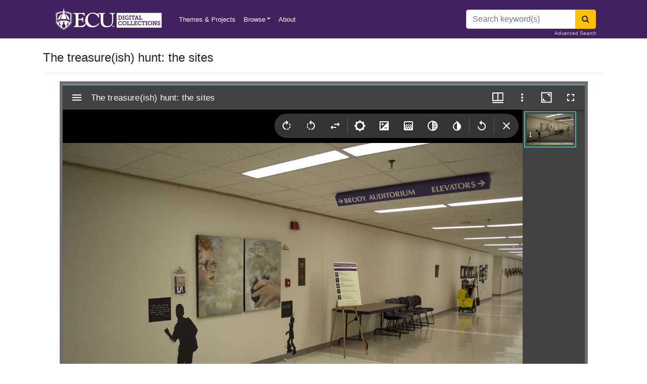

--- FILE ---
content_type: text/html; charset=utf-8
request_url: https://ecu.az1.qualtrics.com/jfe/form/SV_42WjdbwMmUYAX1s
body_size: 16939
content:
<!doctype html><html dir="ltr"><head><title>Online Survey Software | Qualtrics Survey Solutions</title><meta property="og:title" content="Online Survey Software | Qualtrics Survey Solutions"><meta name="description" content="Qualtrics sophisticated online survey software solutions make creating online surveys easy. Learn more about Research Suite and get a free account today."><meta property="og:description" content="Qualtrics sophisticated online survey software solutions make creating online surveys easy. Learn more about Research Suite and get a free account today."><meta name="robots" content="noindex"><link rel="icon" type="image/x-icon" href="https://ecu.az1.qualtrics.com/brand-management/brand-assets/ecu/favicon.ico"><link rel="apple-touch-icon" href="/brand-management/apple-touch-icon"><meta charset="UTF-8"><meta name="viewport" content="width=device-width,initial-scale=1,shrink-to-fit=no"><meta name="apple-mobile-web-app-capable" content="yes"><meta name="mobile-web-app-capable" content="yes"><style>#q{background:#fff;position:absolute;top:0;bottom:0;left:0;right:0;z-index:1000}#q::before{content:'';display:block;position:fixed;top:30%;right:50%;width:50px;height:50px;border:6px solid transparent;border-top-color:#0b6ed0;border-left-color:#0b6ed0;border-radius:80px;animation:q 1s linear infinite;margin:-33px -33px 0 0;box-sizing:border-box}@keyframes q{0%{transform:rotate(0)}100%{transform:rotate(360deg)}}</style><script>!function(){"use strict";var e,s,n,o,t,m={},r={};function a(e){var s=r[e];if(void 0!==s)return s.exports;var n=r[e]={id:e,loaded:!1,exports:{}};return m[e].call(n.exports,n,n.exports,a),n.loaded=!0,n.exports}a.m=m,a.amdO={},e=[],a.O=function(s,n,o,t){if(!n){var m=1/0;for(c=0;c<e.length;c++){n=e[c][0],o=e[c][1],t=e[c][2];for(var r=!0,i=0;i<n.length;i++)(!1&t||m>=t)&&Object.keys(a.O).every(function(e){return a.O[e](n[i])})?n.splice(i--,1):(r=!1,t<m&&(m=t));if(r){e.splice(c--,1);var f=o();void 0!==f&&(s=f)}}return s}t=t||0;for(var c=e.length;c>0&&e[c-1][2]>t;c--)e[c]=e[c-1];e[c]=[n,o,t]},a.n=function(e){var s=e&&e.__esModule?function(){return e.default}:function(){return e};return a.d(s,{a:s}),s},n=Object.getPrototypeOf?function(e){return Object.getPrototypeOf(e)}:function(e){return e.__proto__},a.t=function(e,o){if(1&o&&(e=this(e)),8&o)return e;if("object"==typeof e&&e){if(4&o&&e.__esModule)return e;if(16&o&&"function"==typeof e.then)return e}var t=Object.create(null);a.r(t);var m={};s=s||[null,n({}),n([]),n(n)];for(var r=2&o&&e;("object"==typeof r||"function"==typeof r)&&!~s.indexOf(r);r=n(r))Object.getOwnPropertyNames(r).forEach(function(s){m[s]=function(){return e[s]}});return m.default=function(){return e},a.d(t,m),t},a.d=function(e,s){for(var n in s)a.o(s,n)&&!a.o(e,n)&&Object.defineProperty(e,n,{enumerable:!0,get:s[n]})},a.f={},a.e=function(e){return Promise.all(Object.keys(a.f).reduce(function(s,n){return a.f[n](e,s),s},[]))},a.u=function(e){return"c/"+{38:"../m/system-HI-json",87:"signature",109:"../m/system-EO-json",132:"../m/system-NE-json",194:"../m/system-ZH-T-json",215:"../m/system-CEB-json",233:"db",243:"../m/system-HR-json",277:"../m/preview-MN-json",311:"../m/system-SR-ME-json",325:"form",371:"../m/system-SO-json",410:"drill",446:"../m/preview-FR-json",509:"../m/system-PL-json",584:"../m/preview-MAR-json",598:"numberScale",910:"../m/system-SL-json",957:"../m/preview-AZ-AZ-json",1044:"matrix",1075:"mc",1192:"meta",1194:"../m/preview-LT-json",1205:"timing",1276:"../m/preview-PB-json",1362:"../m/system-Q_DEV-json",1366:"../m/system-UR-json",1388:"../m/system-TEL-json",1391:"../m/preview-JA-json",1426:"../m/system-MN-json",1493:"../m/preview-HIL-json",1506:"../m/system-ASM-json",1594:"../m/preview-KAN-json",1612:"../m/preview-KO-json",1706:"../m/preview-SIN-json",1779:"../m/preview-SR-json",1822:"../m/system-SQI-json",1895:"../m/system-SIN-json",1914:"../m/system-EN-GB-json",1945:"orgh",1963:"../m/system-MY-json",2022:"../m/preview-MK-json",2066:"../m/system-TA-json",2102:"../m/system-BG-json",2132:"../m/preview-KAT-json",2250:"../m/system-HU-json",2367:"../m/system-MAL-json",2407:"../m/preview-NE-json",2436:"slider",2457:"../m/system-MK-json",2476:"../m/system-EL-json",2549:"../m/preview-DE-json",2550:"../m/system-DE-json",2640:"../m/system-AZ-AZ-json",2739:"../m/preview-TGL-json",2746:"../m/system-PT-BR-json",2765:"../m/preview-TEL-json",2766:"../m/preview-MS-json",2872:"../m/preview-SK-json",3079:"../m/system-TR-json",3081:"../m/preview-DA-json",3109:"../m/preview-SL-json",3135:"../m/preview-EN-GB-json",3161:"../m/preview-BG-json",3210:"../m/preview-KM-json",3528:"../m/system-ID-json",3532:"../m/preview-ZH-S-json",3545:"../m/system-KM-json",3546:"../m/system-HE-json",3639:"../m/system-HYE-json",4093:"../m/system-CY-json",4105:"../m/preview-HE-json",4159:"../m/preview-SV-json",4265:"../m/system-ORI-json",4468:"../m/system-SR-json",4482:"../m/system-BEL-json",4492:"../m/preview-NL-json",4523:"../m/system-PB-json",4525:"../m/system-CKB-json",4576:"../m/preview-CS-json",4586:"../m/system-AR-json",4761:"../m/system-RI-GI-json",4827:"../m/system-ZH-S-json",4828:"../m/system-JA-json",4831:"../m/system-SK-json",4897:"../m/system-BN-json",4987:"../m/preview-IT-json",5003:"../m/preview-ES-ES-json",5143:"../m/preview-BEL-json",5182:"../m/preview-KAZ-json",5198:"../m/preview-GU-json",5210:"../m/preview-EO-json",5241:"../m/preview-TA-json",5332:"../m/preview-HR-json",5404:"../m/preview-LV-json",5407:"../m/preview-FR-CA-json",5435:"../m/preview-VI-json",5462:"../m/preview-SR-ME-json",5588:"../m/preview-RI-GI-json",5609:"../m/preview-HU-json",5674:"pgr",5709:"../m/preview-HI-json",5745:"../m/system-UK-json",5896:"../m/preview-ISL-json",5947:"../m/preview-PT-BR-json",5963:"../m/preview-ID-json",6035:"../m/preview-ASM-json",6129:"../m/preview-RO-json",6180:"video",6198:"te",6210:"../m/preview-CEB-json",6218:"ro",6233:"../m/system-ES-json",6275:"../m/system-LV-json",6405:"../m/system-CA-json",6422:"../m/preview-PL-json",6474:"../m/system-NO-json",6542:"../m/preview-UK-json",6557:"../m/preview-AR-json",6584:"agentChat",6643:"../m/preview-FA-json",6692:"../m/preview-SO-json",6693:"../m/preview-BS-json",6791:"../m/preview-ET-json",6823:"../m/system-KAN-json",6940:"../m/preview-SW-json",6982:"recaptcha",6994:"../m/system-TGL-json",7019:"../m/preview-Q_DEV-json",7073:"../m/system-FR-json",7077:"../m/system-PT-json",7088:"../m/preview-CKB-json",7090:"../m/system-BS-json",7136:"../m/system-PA-IN-json",7142:"../m/preview-CY-json",7211:"sbs",7277:"../m/system-KAT-json",7309:"../m/system-ISL-json",7374:"../m/system-RO-json",7515:"../m/system-KAZ-json",7529:"cs",7584:"rtAgent",7624:"../m/system-FI-json",7640:"../m/system-IT-json",7697:"../m/preview-PA-IN-json",7862:"../m/preview-ES-json",7865:"../m/preview-UR-json",7922:"auto",7935:"../m/preview-EL-json",8068:"../m/system-ET-json",8201:"../m/system-MAR-json",8210:"../m/system-FR-CA-json",8360:"../m/system-RU-json",8411:"../m/preview-RU-json",8429:"../m/system-TH-json",8445:"../m/preview-NO-json",8513:"../m/preview-ZH-T-json",8568:"followupsamepage",8606:"plugin",8652:"../m/preview-ORI-json",8760:"../m/system-SV-json",8778:"../m/preview-HYE-json",8798:"../m/preview-TH-json",8906:"../m/system-ES-ES-json",8926:"../m/preview-CA-json",8992:"../m/system-FA-json",9035:"../m/preview-SQI-json",9082:"../m/preview-MAL-json",9166:"../m/preview-PT-json",9199:"../m/system-NL-json",9230:"../m/preview-BN-json",9233:"../m/system-MS-json",9323:"../m/preview-FI-json",9340:"../m/system-HIL-json",9515:"../m/system-KO-json",9517:"calendar",9538:"../m/system-DA-json",9560:"../m/system-VI-json",9561:"file",9713:"../m/system-LT-json",9784:"../m/preview-TR-json",9787:"../m/system-SW-json",9831:"../m/system-CS-json",9848:"../m/preview-MY-json",9888:"nps",9949:"../m/system-GU-json"}[e]+"."+{38:"7f448ab8",87:"9bb87a18",109:"3ed37e97",132:"5f3ec458",194:"ccfaa05c",215:"7ca9cdbb",233:"5f9ec531",243:"c3f4e305",277:"54c907d4",311:"9c0ed048",325:"6e4f55b5",371:"18db1dc3",410:"a8f43f9e",446:"1d90e8b9",509:"038d762e",584:"3079f0e7",598:"fb0b0c0e",910:"5a04ebd6",957:"becbf416",1044:"28517601",1075:"c006cf45",1192:"8ab5c890",1194:"4cd05146",1205:"ad66e1a9",1276:"7295fd0d",1362:"a6805b6f",1366:"c4f41d42",1388:"7c420b63",1391:"09292fa6",1426:"56ae4aa4",1493:"deaa12c5",1506:"e7da4467",1594:"784495bd",1612:"cc04a4bd",1706:"55fef65c",1779:"5166fa18",1822:"72b6390a",1895:"90802e89",1914:"ea8f324a",1945:"d5dede22",1963:"c0d593f0",2022:"1ecba2af",2066:"60cd642b",2102:"f15bdf37",2132:"58a30d53",2250:"0a4f774b",2367:"fd78b5d9",2407:"bea3fc71",2436:"11e153ed",2457:"3d0ecb03",2476:"61ca34ab",2549:"305b88fe",2550:"4e9bae08",2640:"28aac19f",2739:"18f66d51",2746:"0257ab6c",2765:"7f94d0a3",2766:"be03e6c7",2872:"1cbe5db6",3079:"350628bc",3081:"f08ad474",3109:"3cb5b0cd",3135:"ae0d7973",3161:"f31dd63a",3210:"d5696218",3528:"94559f6b",3532:"52557715",3545:"52a28dc9",3546:"5ce087c0",3639:"3bc391ce",4093:"c93d9b80",4105:"2119208e",4159:"012e3807",4265:"8e243627",4468:"c215e28b",4482:"3429dc71",4492:"b2d2e40d",4523:"b369c3ee",4525:"93d2a0f7",4576:"6aaee0d2",4586:"bb5fa2cc",4761:"0fdf1834",4827:"1b641c37",4828:"e15d783b",4831:"c88fdc22",4897:"af0ff070",4987:"1d7a1c46",5003:"6c4eaa69",5143:"f1f304bc",5182:"a340a2ed",5198:"97224e1f",5210:"fd200912",5241:"69b7c804",5332:"ef30d83a",5404:"570ff60f",5407:"bc0df950",5435:"abab4e5c",5462:"ed9ccfd4",5588:"535c6623",5609:"98a14818",5674:"5d7b773e",5709:"0f13185e",5745:"77d4b3a0",5896:"ca43704d",5947:"97fb3fa3",5963:"dbb4b8da",6035:"cebceea9",6129:"707f797c",6180:"e9560071",6198:"6f55d801",6210:"740a7c8b",6218:"3668044d",6233:"a738b699",6275:"ea648279",6405:"5ecd57ea",6422:"14dc9b1e",6474:"960cd1c0",6542:"6f6224b0",6557:"55aea27f",6584:"cba3952c",6643:"bf8a20ba",6692:"df0a04ff",6693:"512c2371",6791:"e57b7b6f",6823:"2289921b",6940:"5a123749",6982:"94e7c395",6994:"aaf772b0",7019:"40297269",7073:"3b756be6",7077:"91314885",7088:"36088310",7090:"f7371a69",7136:"b49f3041",7142:"32aef263",7211:"49cdbcd9",7277:"c0f5d3e8",7309:"f7766807",7374:"69befb3e",7515:"df856574",7529:"acc07a9d",7584:"d889bad3",7624:"d2ea282c",7640:"e794b3e2",7697:"fc4d0c2d",7862:"b0b08aa4",7865:"cdd8af0c",7922:"4f1b472e",7935:"027886e9",8068:"2a366238",8201:"16a59ab8",8210:"60cdfee6",8360:"b7ed0160",8411:"e82c3b55",8429:"b1a9427f",8445:"b6984e8c",8513:"a38fa04f",8568:"61073047",8606:"0813e25c",8652:"0706fa79",8760:"1da9b72a",8778:"dadd6126",8798:"ab4df3f8",8906:"364937aa",8926:"5ca49a3f",8992:"96e541c5",9035:"a63ebbf4",9082:"3a516e7c",9166:"ebe8f390",9199:"2ac9cfcd",9230:"2aa327bf",9233:"b1d76896",9323:"678e9e54",9340:"daa0700a",9515:"bc02ae92",9517:"343b4d50",9538:"f45580e9",9560:"2e7a911b",9561:"6341ae23",9713:"c91b94a5",9784:"173c19e9",9787:"b3cea5d8",9831:"2c9c0d06",9848:"8b0085e8",9888:"a72db796",9949:"590c7c40"}[e]+".js"},a.g=function(){if("object"==typeof globalThis)return globalThis;try{return this||new Function("return this")()}catch(e){if("object"==typeof window)return window}}(),a.o=function(e,s){return Object.prototype.hasOwnProperty.call(e,s)},o={},t="jfe-react-app:",a.l=function(e,s,n,m){if(o[e])o[e].push(s);else{var r,i;if(void 0!==n)for(var f=document.getElementsByTagName("script"),c=0;c<f.length;c++){var j=f[c];if(j.getAttribute("src")==e||j.getAttribute("data-webpack")==t+n){r=j;break}}r||(i=!0,(r=document.createElement("script")).charset="utf-8",a.nc&&r.setAttribute("nonce",a.nc),r.setAttribute("data-webpack",t+n),r.src=e),o[e]=[s];var d=function(s,n){r.onerror=r.onload=null,clearTimeout(p);var t=o[e];if(delete o[e],r.parentNode&&r.parentNode.removeChild(r),t&&t.forEach(function(e){return e(n)}),s)return s(n)},p=setTimeout(d.bind(null,void 0,{type:"timeout",target:r}),12e4);r.onerror=d.bind(null,r.onerror),r.onload=d.bind(null,r.onload),i&&document.head.appendChild(r)}},a.r=function(e){"undefined"!=typeof Symbol&&Symbol.toStringTag&&Object.defineProperty(e,Symbol.toStringTag,{value:"Module"}),Object.defineProperty(e,"__esModule",{value:!0})},a.nmd=function(e){return e.paths=[],e.children||(e.children=[]),e},a.p="/jfe/static/dist/v2/",function(){if(void 0!==a){var e=a.u,s=a.e,n=new Map,o=new Map;a.u=function(s){return e(s)+(n.has(s)?"?"+n.get(s):"")},a.e=function(t){return s(t).catch(function(s){var m=o.has(t)?o.get(t):3;if(m<1){var r=e(t);throw s.message="Loading chunk "+t+" failed after 3 retries.\n("+r+")",s.request=r,s}return new Promise(function(e){setTimeout(function(){var s=Date.now();n.set(t,s),o.set(t,m-1),e(a.e(t))},1e3)})})}}}(),function(){a.b="undefined"!=typeof document&&document.baseURI||self.location.href;var e={4577:0};a.f.j=function(s,n){var o=a.o(e,s)?e[s]:void 0;if(0!==o)if(o)n.push(o[2]);else if(4577!=s){var t=new Promise(function(n,t){o=e[s]=[n,t]});n.push(o[2]=t);var m=a.p+a.u(s),r=new Error;a.l(m,function(n){if(a.o(e,s)&&(0!==(o=e[s])&&(e[s]=void 0),o)){var t=n&&("load"===n.type?"missing":n.type),m=n&&n.target&&n.target.src;r.message="Loading chunk "+s+" failed.\n("+t+": "+m+")",r.name="ChunkLoadError",r.type=t,r.request=m,o[1](r)}},"chunk-"+s,s)}else e[s]=0},a.O.j=function(s){return 0===e[s]};var s=function(s,n){var o,t,m=n[0],r=n[1],i=n[2],f=0;if(m.some(function(s){return 0!==e[s]})){for(o in r)a.o(r,o)&&(a.m[o]=r[o]);if(i)var c=i(a)}for(s&&s(n);f<m.length;f++)t=m[f],a.o(e,t)&&e[t]&&e[t][0](),e[t]=0;return a.O(c)},n=self.webpackChunkjfe_react_app=self.webpackChunkjfe_react_app||[];n.forEach(s.bind(null,0)),n.push=s.bind(null,n.push.bind(n))}(),a.nc=void 0}();</script><script defer="defer" src="/jfe/static/dist/v2/core.871f94c6.js"></script><script defer="defer" src="/jfe/static/dist/v2/8473.5af65f7f.js"></script><script defer="defer" src="/jfe/static/dist/v2/8874.d7eae874.js"></script><script defer="defer" src="/jfe/static/dist/v2/7183.21b61e91.js"></script><script defer="defer" src="/jfe/static/dist/v2/main.e4f33be2.js"></script></head><body><div id="q"></div><div id="root"></div><script>q=JSON.parse(decodeURIComponent("%7B%22init%22%3A%7B%22appData%22%3A%7B%22setup%22%3A%7B%22brandId%22%3A%22ecu%22%2C%22channel%22%3A%22anonymous%22%2C%22layout%22%3A%7B%22logo%22%3A%7B%22url%22%3A%22https%3A%2F%2Fecu.az1.qualtrics.com%2FCP%2FGraphic.php%3FIM%3DIM_3DezMjaELNjlbcG%22%2C%22position%22%3A%22left%22%2C%22banner%22%3Afalse%7D%2C%22spacing%22%3A%22compact%22%2C%22progressBar%22%3A%7B%22verbose%22%3Atrue%2C%22position%22%3A%22top%22%7D%7D%2C%22survey%22%3A%7B%22id%22%3A%22SV_42WjdbwMmUYAX1s%22%2C%22versionId%22%3A%229223370305778196064%22%2C%22jfeVersionId%22%3A%221c4540188a18448bf028dbe0636580679e092533%22%7D%2C%22spokeUrl%22%3A%22https%3A%2F%2Fecu.az1.qualtrics.com%2Fjfe1%22%2C%22meta%22%3A%7B%22indexing%22%3Afalse%2C%22description%22%3A%22Qualtrics%20sophisticated%20online%20survey%20software%20solutions%20make%20creating%20online%20surveys%20easy.%20Learn%20more%20about%20Research%20Suite%20and%20get%20a%20free%20account%20today.%22%7D%2C%22style%22%3A%7B%22transition%22%3A%22fade%22%2C%22icons%22%3A%7B%22favicon%22%3A%22https%3A%2F%2Fecu.az1.qualtrics.com%2Fbrand-management%2Fbrand-assets%2Fecu%2Ffavicon.ico%22%2C%22ogImage%22%3A%22%22%2C%22appleTouchIcon%22%3A%22%2Fbrand-management%2Fapple-touch-icon%22%7D%2C%22customHTML%22%3A%22%22%2C%22customCSS%22%3A%5B%5D%2C%22cssVariables%22%3A%22%2Fjfe%2Fthemes%2Fcomponent-skins%2Fqualtrics.simple%2Fnull%2Fd2f5f5a49ca057449e7c5e7a531dc1220af05ca5%2Fversion-1762803955716-7b10cf%2Fcss-variables.css%22%2C%22question%22%3A%7B%22displayWidth%22%3A%22default%22%7D%2C%22mc%22%3A%7B%7D%2C%22nps%22%3A%7B%7D%2C%22forceResponse%22%3A%7B%7D%7D%2C%22allowJavascript%22%3Atrue%2C%22autoAdvance%22%3Afalse%7D%2C%22page%22%3A%7B%22layout%22%3A%7B%7D%2C%22completion%22%3A0%2C%22content%22%3A%7B%22type%22%3A%22questions%22%2C%22questions%22%3A%5B%7B%22type%22%3A%22db%22%2C%22id%22%3A%22QID5%22%2C%22display%22%3A%22%3Cstrong%3E%3Cspan%20style%3D%5C%22color%3A%239b59b6%3B%5C%22%3EECU%20Digital%20Collections%3C%2Fspan%3E%3C%2Fstrong%3E%20would%20like%20to%20learn%20more%20about%20the%20visitors%20to%20our%20website.%20This%20survey%20has%205%20multiple-choice%20questions%20and%20should%20only%20take%20a%20few%20minutes%20to%20complete.%20%3Cspan%20style%3D%5C%22color%3A%239b59b6%3B%5C%22%3E%3Cstrong%3EThank%20you%20for%20your%20feedback!%3Cbr%3E%3C%2Fstrong%3E%3C%2Fspan%3E%22%2C%22options%22%3A%7B%7D%2C%22layout%22%3A%7B%7D%7D%2C%7B%22id%22%3A%22QID1%22%2C%22display%22%3A%22%3Cstrong%3E%3Cspan%20style%3D%5C%22color%3A%239b59b6%3B%5C%22%3E1.%20What%20are%20you%20using%20our%20site%20for%3F%20%3Cbr%3E(Check%20all%20that%20apply)%3C%2Fspan%3E%3C%2Fstrong%3E%22%2C%22options%22%3A%7B%22multiSelect%22%3Atrue%7D%2C%22layout%22%3A%7B%22type%22%3A%22vertical%22%2C%22columns%22%3A1%7D%2C%22type%22%3A%22mc%22%2C%22choices%22%3A%5B%7B%22id%22%3A%221%22%2C%22display%22%3A%22Genealogy%22%2C%22options%22%3A%7B%7D%2C%22layout%22%3A%7B%7D%7D%2C%7B%22id%22%3A%222%22%2C%22display%22%3A%22Casual%20browsing%22%2C%22options%22%3A%7B%7D%2C%22layout%22%3A%7B%7D%7D%2C%7B%22id%22%3A%223%22%2C%22display%22%3A%22Homework%20assignment%2FClass%20Instruction%22%2C%22options%22%3A%7B%7D%2C%22layout%22%3A%7B%7D%7D%2C%7B%22id%22%3A%224%22%2C%22display%22%3A%22Job%20related%22%2C%22options%22%3A%7B%7D%2C%22layout%22%3A%7B%7D%7D%2C%7B%22id%22%3A%225%22%2C%22display%22%3A%22Academic%20research%20(Please%20list%20your%20research%20topic)%22%2C%22options%22%3A%7B%22textEntry%22%3A%7B%7D%7D%2C%22layout%22%3A%7B%7D%7D%2C%7B%22id%22%3A%226%22%2C%22display%22%3A%22Personal%20research%20(Please%20list%20your%20research%20topic)%22%2C%22options%22%3A%7B%22textEntry%22%3A%7B%7D%7D%2C%22layout%22%3A%7B%7D%7D%2C%7B%22id%22%3A%227%22%2C%22display%22%3A%22Other%20(Please%20describe)%22%2C%22options%22%3A%7B%22textEntry%22%3A%7B%7D%7D%2C%22layout%22%3A%7B%7D%7D%5D%7D%5D%2C%22responses%22%3A%7B%7D%7D%2C%22translationUnavailable%22%3Afalse%2C%22nextButton%22%3A%7B%22display%22%3A%22Next%22%7D%7D%2C%22localized%22%3A%7B%22meta%22%3A%7B%22title%22%3A%22Online%20Survey%20Software%20%7C%20Qualtrics%20Survey%20Solutions%22%7D%7D%2C%22session%22%3A%7B%22id%22%3A%22FS_1MPE5RrAFX1oeLr%22%2C%22transactionId%22%3A1%2C%22cachedRuntime%22%3A%22ut%2BiQxbSv53VtnS7Hlk95W21BXiHX%2B9GNkjuhnZSVpVsmtOuRH%2Ffb3yNiENu4MUqwFIxxfyWw5i4WOP95LcY8d3R0K4%2B0L8QmWQ1RsGI3iMY7Upe8gnrt1mw5P740DgbhmXANn4Lx4jY5RYZpl6AbOviK1VOa1TEq1erLzf5sX%2FlZ3y76q62ySmnPZsP%2FoAUwWrLjYO4UkEvb%2FbK6DRYLIAHbFMDUJL8Bwf6q15KXYfKd4956MhYlJ2IQ5D0qpnF2FDmQ05UxYno9Jg%2Bd46yluXjcoCU5LBOQm9a1DQ9YxVxJFbYmwZ6rmr92enRFSIQWZ2BDo3%2FDc6QeDWHKNmp2Q9fARY42Z0q0c5kjeTC2jfIYyu6hxOoMUp1SirOYh%2BIJwHqEfHIALSAW7IZaBrP66iBxAkBMRzpcVf%2BJz0o3ENZF4w7baLznW8oQ5rvnom5iPi4R5xMSpP189pVTMPZP83vKsJtp00z6fb6cFFiqh3AEScPU967JPABWcH608lb%2F%2Fy2KXYUAvAtx8ttPQZg3Jvc%2FP48l9XyScGmUxO1PMQPSBuld%2BnpggEfpxKLEAzw%2FZxSjd9IppaCWJkXDTUmpf4WDkDrn9rcsiZN8hNMbxEACVKeKNdP6m5WsHO33PGgIVpN7exTrEnMprOGtQb4uZ9AqklqTDC4mjp9G13qD7TNd%2BK95G14qELjsczUdjGIym88Zm2lwF7EgmYYsIkI8I0UpiA3J8KLS%2BnGQLiF2ZrDlfSdNYjZhd%2F3Fuh78HRQsg%2BTA2HfOjrDCuWresWmz1AxRBkClFPgnX4dLTwB5%2FsFEQcnkj7Ki%2BAox3yByaYwTFqLZGUoYCg3oPLCrsnAQl9b69ltl1IGQDDc3J9j18s%2BVcqSwLcZs%2FGARoldeJtmE8MveOZ5e1GZxeY5l146tSrutSA8zmaTf7hDkI%2BOSQHnTSQ8PzeXvBm%2FO3Jy4cgKeA0kwg3zbcgJZ2%2FzyMgNfR2NqVrJA8M88jfIf6FP7lSeAa2x3MsO0KnoN6IAPmqiFAdQlirO57e8spWUgkVSaSlnztZ%2BBskwGutcpiaFpFqsgwdoOErbiFcg3N4O8CjNZ5k6LywdmdODiMGP%2BdxxZhCuf98HVbd7eyAe1XhoR6UE4pb2R2%2FnBjYmS3%2B6iqZm39QtdG7f9IO3onL3UkMVBEoHzIi6OxCQacsnpOATWyeWTzgmQ8CR2gNmq%2F4PsCifu9rGpC8EihwmEhPAJeNgw3CTymlbZnPY0rqc%2F1B91TXRBUynQGVrBn6%2BzJs51LtcFELH5hdF0VVQ8k1JSGX7VvRmVsRALuS0jX7BiRlkcosy1twT5DQKigyzUNtQ5O0dd%2BmvcKCQyz3TOrSVYtyDDt0ZeVEXA5RrTftKs%2BrkhO5%2BhFbF8FEP18%2BBXrFraAXB9bIcc329ameJyX31tzMHZcJUS%2FczQwwzpRPCY4dzazkztHZE2SUw8LgYA1sCGuijcGhhE3IoynyWtb09cX%2FGR%2BYUEnvJ4R%2B7ustdZS3dLmX%2F9a7co16Ur6FYxUOmMtxLVg3H8EdUrzAJ%2FmAwJzDomQ6cFjh66aWLaqd46%2Bvioz131w2KRLm82njTXEGLVqoBguzPCuhV2YAgFEpfAdfXTF7y9AJaFGqma3GXhgS0Wri2rMku4L119dZjnjAkkjkL%2FyNbTyH5DISxmTGu1z1BV1xqwmmwOmUEqdqYsisHERavkOsPnPTEbeR4l5qp%2FqG0A1HzwVUx%2F138PwnQKMFiKy7HD99gGbxIaetBJiQpP7KOAmje9kMEMdJQ0GEAsJg0sCZW6zsFAhJOEWiBIuaNW5cRB7Ka5%2FfLpjN90JfTgFAYDsUTBCkdQgKgF5GriBeUnKEXpT1tczMaOF3PW91nYtyiT5xQ6cMaC4lJlebwHrk2e65kLplHZLdeQicT7FJeve7Vxi1zYUolKM7KG%2BEfGzx20%2FmjgdG1P4SVXpeEPKTz2AZrW62yImpt725aY9FrZykpwmrZDSNvsRgkK7ethK%2F%2BUXvN7shjAf9uyYHIk82cwnI3zU05Gr%2FkC8jUs3BWlR%2F9jX21Ri5ER0v0J7uuwhQNangYOWBceiXDWiUYPjYOesMJwNshYjhWSfPOrrextsI34HBYJGXmWCEImZCvEfjlWXeL4vnCoDnwLSHhXo7Myisxfey6SceoRyuSdgy6WXJnstzsyFXo2yBhwIdcWA8Fo2RKMhpkeRXJfsLIytVDr%2FghEMybWmIui0QFGaxGxhCBo8PQwm2LTLzuwxIiyTRPblkHe1yOYB3244NBUcCGA%2FdI9sWtBY9k6bHI666kckJtallTcLNs3Al4yKASGTRtmu2TW13ZHL7bEqlUa4b0roSH%2BY1xMG8oX1LkWucpUq02M6eyYvuzkwBB35LMj9IFaxzX6xKQ%2BK6gbhSf2JVeTNpDfdB2PBY6yKKoj1GpPqd42hnDSCCWpSKFctfG0phsM%2B47GKvL2MWg9SG%2FbhrMwIlPeIV7V8Pq5aBPLAZOWcvlP3gGiWtC8XCkHYPPwmPp2WRvnG%2Fey8ow7hU9HBWigoRu1AetZkE0hka2yz%2Bzb6U5Q0KII1sUXP7ecbgw8HUHw%2BHXDgYsEYfBCVStgb649f77Q4%2FpAG1%2FK2DxVEc%2BeQC3fKCYDlGmpALRgJ%2B0ARwA7rT7PZ5Q3cyGwh2nYspJE%2FjJaVRn%2FKmByPu3xrZMy5zGbmqLfkaWoxFDYyV13Ns7BMnSmF6umB9jlJac3BuDNgpNi36T1EXFOjGj2yXhwzr4Od8yHq0RL%2FDoUDgp2vl7yKmhX2R1HvyWU8rTgzrztFC6d5YprYyly8Ix%2F9BBV6Pz6GwCIA5PbeuCkU2cIO6bW0w3UwgBK0M4ldRxOg%2BBs0IOQ8n3xC3mcfkGq9BYyYvNrT0sqdtr3mZW6b9W8CrOC2KDIFkp0hsk36KOQYF6uPaPc89gIon8ZFdWoy%2Ft06dAZZKElpJSv5y%2FggGs83X874GE3YR58ZMtxQrY2ud4RrL4ljQjgQyDZ07Sfkz206zLB6kVQ9eb0EoCnT1E%2Bnpg%2FqSAzrA%2FJt7Jq9kIqU5xvu8ul5gfZ6AGHlxUFvefGbTEmXX0ozPw6mNWn%2BuCAcH2KYCLKEnuQL28d5Kku%2BnJOM1zxMcVP8jVlaKDvFKXKhpNcVv4%2Fl12YW2wnAPLNm42%2BvLpMzvzZw1ABqjURIq4WUQHv2uMvZVUZ83QGaRawLw%2FZOQGh3iNMv9BlADca1QPtXo9eMYwdacs1ud7AlLcEwHeGnb3WSzr9fNFfY%2BS9tDBaf93LDayabzAIST7ZmwlBlN68eXSw3Vg%2FrGnVDN7MjSb2vi8LfMTyKOFibJ%2BEsaUxezOAaIFqSuIbAEqxnoJWE2kWAPlGKUs%2FSQWxxTHog8pl%2FZRJmqZint5c6EFTlg53sucr6uUnmxK1Y3g0UStkwuX7MHIW6C7SiJ%2BLroFymw4c2mLJimkGa%2Bm1wLtL2kdir4zStYUuU6pe4TR%2FkzF4GUHprtsAElE%2FkwzwxNIDWeLyvcLhZdMHOrIl6RT0rOU0XqwPn46joVoBTg8gXM%2BblhKMPDZoxIfWS%2Barly6raZAevdZ110GsKOAwQpvoDtxjmaa0sAi1v%2FlqAIL1KwBftYBnTWGpGD9O%2BDTVrljLz99RQMmltk3zo1KqvYb8YkLp%2BLTarfkyLndxitQ%2FqGiq8jdoZVjOOt16pdfj%2BUtjtwkwuZsQBdB%2FElR1nZ5fLyxUh7ViWTFkiCLykoi5GndqfmtDf4wF2ccNA61DAwZqwmFvfWzndP%2BhFXFBS4esoXiJOcL6%2FvzcRuuhZjfNj%2Fssui4APCZ5zpAkAAYn8U2bPBGhsXOSUOhEn%2F87rPkvxveq%2FVW7yLfi5JqbN0DSoqiwFPNMl2EW5hQdZ8G3IWAWLYfQyJvDt%2FzkJpaa011E6O%2FYvaA2BubIhiDCOB2%2FceGgWW%2BfYEEYeXUOc9U%2Fspg1z7VFvBwYcU9xenu2zNfYDx3UCkZCR0qiRdZMqjfIhALRFf4U%2FNj31Jblym32XuhaKhv8Me3lkOm02wafAkwN6W0Cy87vGhLkO4fL6Cqnn%2BI6qSwP%2FySys6ZowgeN%2BUJTXYj0Lc6Tveg1azDLfoPXDIoz98mea0HflL2mPgot5ST6qreYGQI6QgVFWcWcjgHbe4z26mrKsl6yfjJceuyZ50fN%2BhDzUM0WzUnx9KZV0n8NdXxoejZGl7Kuj0dyZ9f6v%2Ff%2FD9L%2Bygl91KPYeFOsUfELYYpdiTRA9cYKs4ZtHupYLFIyvar8htRMfGIy8fnM8mVXjkofKT%2B4eS1YbGO3HbS4%2B7QHt3iYp7i2xCT1itxI2o5mjc1pESGmRru8DXv9kquNMPipVOu4OOSyS9qhqSQ88RoJaqXndAGTewKmnycsG53%2FaaTBZ0FM9Yq5RpGrSd1xRsezX44ftwY3EQehE2WWURepD62gCWUWY6rRojE563lDD83Homx9II5KjR9tQ0FpznerOFJH0vo4KkMPScQuqBFBB%2FpFrTu21M2WWOzDYr9zcva3TjrdeeyvgmQI2xDng2xMPqdCk6hiJssnR%2BHSNMCvLMeETtHO4ObTIEsWddL%2F8VqYIdXNYs3hJ6M7XwjUBKm69k7cfQcCArJXDS5VwulVAahWUqi3oLA28foptm4lemW6pxjiktD06Xv5SCF9vnXUQhRR%2Bpv15kuOI%2BrJrLdNnKtVbknpOlbh7N4URVuhN1A0FOwnZBqYmzKuOr%2Bdvdp9G%2BMK2IEzE47FQf7%2BmKqaquxPEvFTMGh0%2B5eTyabyvtcT9zgAjxKHVLZEOGhp3iE%2BHD%2BLy4Ph37pruig1ZuuzIrP3Pi1MqXu1KwuvoRPq%2FilX5yQ%2BpmrD%2Ft%2B21fINbCS8gLt6eYOLXZsbneBwvrlCfOW7HNCTUKvI1rOHHvWlVRopOx1g1BeBfJCYTy%2FZDA63g%2BF3%2FyPdbomjBnuORlolhyuD5zu0jCPuJIFFjL%2B2Moekn7dbMCPtPZwAouUFVbl%2Bab9RJ57uZTxDI2lStw4L4v%2FOVeYRsdkJyxcgvdK2jqg%2B63rehS3dXADPaLL2xx2p%2FVzmk02iNPvuMby9kVG6TUFNcoOv7S4v%2FvnbKTWtsPh4KM1Whxsc%2FBuomPgqayMvoTcYaS5YQzf0AQDrQGm%2Byt8gGcSY054bsgtwVQBkWSgx2wPm8EoUOLDPxXC5QQRIl%2BIph%2FXhCbFQb3iIUVHjYa2Nmr1CIX4G5aSYA1h3E9H38hzUBB%2Fw9tFsscrhexfKNDmppbegcHDBqy6ln%2FF%2BN7ikK6tn9rcKAmEeaID16vBkb3HQEFppmykESh36u48h3iEbdoG4Otk4seNZ7CfUwXYcQOLhHTRCXe%2BlXA%2BZeqs4UARjJ%2BnKUjzPT1%2FgxSHNLQ%2Fwt6Hpmuvll6HZ74A5KzFbrZ3lPaayNLryzMFf62d2Jspq8DYKjafv45dP6kOaqT9AuN1CZZZoquXfD5Mzj9gBScXbzvdubQpaqcdwZ8zmYfRubccOheEATX3HJP3zpnX51nUhCNP2C3D4KibWFuvmdODTl83x9LLcdxoeAyiWhKw%2Bf65H1CkuhoQ93A5Pf4ElJeP8pbYNvkMlzk7JOkWpf8rbzcsfDyvjiOT8VzCcIoAHOliRvPM4TpYlLd201NKkd%2BGKlVr3nzfVDSwwZgYhfx8c7LLC7l5tmZ5DPJesOQPlWahApCylvSdhwu1cFoPuK%2BIvRBhAw5Y56Srnhr7cxwCHANbphLiCi7ysk3kbU5vhaXqokXS18V20KAmnnSnuWckhObOpwMHF12FF5mmbwCrsM%2F6A9ByubuThmHxSctSnunYk7lpjbOjIWMNYzNxgyiUkAQuOVCcv4QS9MJjnEiWoeovKFfcTlYgJEToIMGKY1ZfOuZ5DDvIw4Udkpds0KmvzcvRpErOrpDFB317RsG%2BS8o4ctfZN4s7BPVI%2FYU4%2BC0UtLJOqlfAc7HIN28G76S0iZ%2FaQf1wLuU3OnIocDSkIwbFDp8KIJPGcPY%2Fn1%2FA078MfqCvWlM5P4bhtAer%2Bx7VHUherVJCFitsI4Rnx35RJ701UGgvOvyvatUZlkZnWyosK5WdSFzHHDaRNZIa3rOYMuWGxuf508Az1zXPdT1HCILMb6s3YEudEChiliLCZDrUhPbb1Duk91BAK%2BQ8ZMSx%2BYicRQAHuMX34Xyd5My6gFL0oWrByR2TRPRW17W%2FDpFrc1UH6NxB03wH%2B3f1%2FYwB%2BKAruS3J8AEy1bqjXS9pPPmbXgtr43Wy%2FGkGbBpOBzF%2Fgt1%2BBDMKgWrtR%2B0B0MDKau2SjmuHtQ59mP2ZTSq4AmwoESddXPY8bHxzgQVOZwysWYQkc%2BcIV2g4GIhvfeh6C42BpFjI%[base64]%2FTNv6P7nWDYLp3GxO%2BziTq43r6t%2F8nI4JyzehaXLl2ncECBlVL5dTjX3klvFRHgILKe7KPHGlUYRZ3ZoF7BVAu2hY7qcb8VVdo3w%2FSY1lPZlv%2BSXhLL6daryAN7gles8HqxIthT7MfRefZCXwFUoTHZ4PJq2c4JtbyhSEMgQTGiS0ZcyTxNSvKPHNX%2F4mLtY7m69LM%2Bu4LQV%2BJ3OaqWNgZ9nrGofZxYiEoaCrVj%2Fz4GJFSVQvF9uvT5N%2F6WgxxIQfQVM2Y4uc%2Fvn82YWqa9REzsTZxriVTTpoUyIPPjs5U5bd%2BJ3DXqNpbPVYInj7xusft%2FLKgB869bwNlOM%2FyZ51WIPu2XRFVUN18wdZMVDU5WlaNqHH14fKJ0OX7sCG5WHaOAJKtF1dNoE9nUSMk6fRJo8TJUL0EzPsj12WC6XEnXK9FvuXfK76DyXLoTxigT%2FtextQODy32hfmXIeOGou5%2FEkIIAVmJ3gSCxbomuvL7I0tUxBl2MApV9O%2B3uSiPY9AJs%2FzV4g1%2BdiklYzL86BdpKguXY0Lzkz5bNTapvHXUUG%2F6WSInfwqbsyiYgYc%2F9wOEHJnfNiVVqgqOznzVM1ivPwIbH53Ulky8xvnlM0Bz5FG5dIrhpxHKohLX1zv4ZHQ2YO%2FVtDJEIHn2OT6YADHqaI4c7WFN%2BIWoFZXhb0kZRCM6lpSg19IsogJPBM6%2B3dcIC1B2ai8vsPHkbT5CzlYaL6xW81HcCimMpq8ebAR9Lm1CFgtTAcJRIkL4ExrIlpCojxHb77S3g241xBLIodyMEiYqpAUB7Fa3okOXUKFPI9rfrLlm1PnRN85P8gp%2FAiXIeYVDQr3W8h3F8zKGcJ33XR7U2F2YLa6dYxgRRPUk0%2BKHhKcCR8mnDNzwaM%2B7MftvboRSU6Ik46M3WBJoykYtzAD%2FlxvNAuC7GJ2l6o0mOXXkiIeIyboBNJ9bBOluXb4GpplgOtI0uaei%2Fu4cELuRtnL%2FGlIkM8foxbVzpT8vMTa9LuJ7smm2%2FGOnSPp4WeA7SCRr9t2xmf0yaE9BhO7zhgc5sCaQzGONvX3evooteYsk2Ny%2BA7yQRYRKNs%2BTkabf3LTZX%2BFm4ZXgCED6GF7vx7qe9GNmP3Lee1RFQA9sSdm%2FkAysDB%2BGArL%2FN%2F9edJV5pGlKGlL6qTAsYrloFhqN6YOlua7ujOM6wmj2rMZ7zhWIiraNuHIUhqCQCPXrx5RdPZc5eMzVPg%2BtcRWLKiIimDKDdPHzBoBPcKrBmt%2BfCZpk8mV2ry%2BJuM%2F2T9AFTiaszscBIIm5HNslb7VCG9GTUJMml7WYju%2BgEMxrXKlBqEIrxqgmjIlrM04OMUcxHGq9XB%2F70Z2IIiUaattoS%2BSlbOZ6%2F%2Bi0ZiggXQxIiqJP9fYYFzxsVUI7nWqzLc3l8FZ72plzFj%2FPGDWkCbu63lcx2gT5V40fxIK8tMaFZJQFZu14sgob1Ysmu0GHpNR84WYknSywYWQHxTayObLHry0bUiWkmh6jeaRo79WsZldxg5IfgDu7%2F0tddhyt5kOAWWYDIWjWtEL%2BJWwEmBnb4Ie3lsnCZPJbLLWUjXPEUqiXVyqfcX%2BY6WeBWUp%2FZrhQLazr2FyVkfvvugUQKkAvqIV70QU19iY2HED570y2ob%2Bn9bS5hdwhZMvyanDrClfgVgbrucWsyCWIqhtJoYeAFSEdg7VyhTlxbRGFdDboe%2F3xwWR%2F4hKEy4OeDCQHbCyfE%2FH3eKbR61Elw3NVfyW35GGTzmcp52WU9hj08roZwqOK4FFe22BesjITfHEECByKplwEayRbYGZ7Zzu%2FtgOC1i9lVTU08quJVw%2F6y7F9gLTQO05Z0WOe06Kw%2BNpuTMggjGib2PNgerfCyrSFGdZX3Hxd6jU%2Fq%2BzcZYrXZo6eS8vgnVPSX8yYgiuhPFZ63mI%2F6MIDLKKmA1Vs2gYukONRJQwyRHLa5z0rVDzlBmGjUXbo%2FHdJnyZxJvvC5yMbNj7mhtJzavpBQtrMRG5w7pd6%2BeNkYj5bFRnBAE27v5HMV1d0WRq1kEjkeg3rx2ILf2gyLXEbY1G22s%2BBY1BQmieIxv8YIuvQ5bMx6jB0OIlDKFeXIfFL5NMfeeoEeH%2F68Zv%2FQ0rc%2FBEkb5koSy8aFnIefTtt5B%2BW3S%2BlVtSs3jgfoJkpJiuiDqahV2ilEp1yGA82%2FqVz82FklhxazjD%2BJkJMQrJY89Fw9UfodDoZXZID23Ao6lOfguF2kiJSBGjZEhvRGVbSbmRSfJYqo4uMl8kXWLu1cl7tx4uTe9A4T6ga%2FjKF4J9W3kaVF30YZLxMYQpkX78kwviGb5Gbj5h5Ujkc%2FCkyu4iohtLg9clf2bnc6vjt7RsbPHYXNl4w7077PZ7lnqAKz%2BvUor2643w%2BsA7LJA6ggXpK3KgrHGoEQCZwTp2srJWEKZe89ndghq2cqlY3BWm%2BWJwkjVQkj%2FLD%2BImCYJ%2ByTIzcZ5Fh3UUQTaRC1wsLPdK7GWWhe7cA6YrV9FUZT%2FtZPR1J%2BYSIcgU08OSwlv8zcBj2oJIzhYxwSSsMXqmvxTlJxo94d8aDjgQZmWD7kmBLNJxH%2BFMyOOJC%2FuB9VOgf3eK5iF0Ft1fr5pjfIpLlzbhZIcUGHBhRsi%2FSavhoPWtMrjevOOWjicUdz7%2FwimV%2BCmRP0mrEtwZHnBHHt6qOQhDyAzK7MifTtfI6n1yGA9g8wiajr6bEJ045xnv3C2kVASBLZGljOGrfq1Cs41XApssgCU3FPPFLA8pmg9JwUaGQ4Anf9VajSdy4DO0T8pyliNBtUe8vUznR0yGTY0uFcwr5sa%2Fwszq3UP2aKec2Le0j1KGnMoEGDebBV39WdyVoqbgW0VPjOrGB%2FcJS0uluTuj%2BeHyaw0%2BFqtPfZ9loe4csgwYpt6YenXtim1b5lS3SU%2BgqsUDr7rzn0z0Nozzk1hzS1%2BntpFzTLSHkAirwfQb4eMf%2FxuyNmlBqr1%2B1uPEYKvkLrVzWRBF1OaEz4iRaJ%2Be69w6j3yDjEQkUNEShmgruvaEgwI6xFAAQBwIWUl4GaaT6ir0ORd6DqjXC5MBu32%2B6oMf62hkWKYv0OX5Twu%2Ft%2ByV7QvzuwF2h47uh5pusMdu4zPFvNwAhgHz%2FEgy9CkouqnPj5VE8QgmHxFy1Rak1y13TReNSkfff0wKY9e%2FXq1Xrj20A9cz%2BX3yUAPuN39wrOqXl4axzoR%2BBw4h060DZ1ZqgnfSMe%2B8HLS4vhugUN4GShUelQjVZJDgdFeHn%2FK8ywzKnQsaER0GWKbEFvympfOhd%2BZE9Q3iXKv%2FFMUg69lDHQXB21a5qpkmiuhNhtjRIQJhn%2FYGAuCOxwgn2raIRP4Mg%2F9xo%2BE6ac8kilUcQpoyP5XTFO54OH92WSCvYNeAWvpiwzbyFCPAublOf0rgaJR%2FHhn7f%2FsplF0YnWEl2A402jgPb64JHwZ7%2FUss9Fgo%2Bmtqm8EwPsaqsfKSDixtpEESoCs%2FULCWD1XwGhlPNm0TExQRc9ZkS4C9Oh4fzdphdCQc1ZkJf%2B4nnERs6%2BTPn7AlnvQzu44mxn%2FKpDyO1GYDOzUmjgBYJX0WcEqESdlqdTk4HY8FTVZ5kxiEs%2BANg58Qohj0Mg6tKHMPCuzyt4D40Yw0hopq8aUPanexq9PzqeGuJRFjvGHREf%2FiAPtwBhnOIntN1k7jMy7vDtK4pYOBqOa3aS%2FD6G4B3gxls8YXxXE%2BjDOFZxEz7Y4HSgXVAqY3kUYteTztqkIdaF7Z7aze%2B6yxTarRaIWR2C3RvN37UHzJxPgzLl3G5PASuc0LnVrGr5ErkjhBRrlv41onvxCuVTsnv%2BNue50V%2Bx9k8tkd%2BKbjYqQeFE%2BYjhEoueEaabOgyuBpYi0oeee0rlCW5lY2VGKDz%2FERj9VzPs4IJkAOlSHHBYHL5hXfnIT5TIYUNv3HfKE4APUP4ukr03ct2GqpfzWu0H235WB%2BBXsG8r60hK7E6O3yEswe497bNiQUK3YDaI671QEa9dqLPIqhsQe6PQ7Gl8%2F%2Blm9XPBcMTw1%2BvBMXPWE6CjoTDWgjBrEjHlfhprQcPWQHFJHj3dfnvxOQiRC3xZmkgMv9l%2F5Fwamw2EAoKaG0tGr4RS1iJOXq%2FPJKo3JkS%2FO%2Bo2LY%2B29y40Lj6teGocfkA02PAB3eY8kc3FPWc7gk6Y0pcoQfQziSzfFJo92uAH1GMYlRzZVbp%2BGwwrMd3Pa3xgUPwv4Gln0dRimG3KzdO881hPv7572%2B4WNi6c8gnQeJDZi6BU5AByMXfw%2FTIsRC%2FJ6IV7b5ZourcwXolJ%2FD%2FMOkccSJ1WNAg6mWFvggfTtKXP27mgRPw54E8GFFeJxJMxaTpebsUsqg1kEXAhqjIGxXyp9e4%2FuyxBkF%2Bt02lBuydoBWFj2XtByIyE1G%2BJZgiJhA2jigGdyHMRKpbs6T9XRe3PLuuO1qlgP5VcOmnQ%2B08UcNb73tOpjkc73pN2UG8zoVH9pgk5QDRwo174LdVDap0M%2FX%2BbuDC3k45EksoTz5PxdA1R8EadtL69TdhbayGYJDBLGbA8nse8tTth5rNZ7Qp7MxNo3DiDBWIBoCRySXK9REzSbJjLbFEehKjHV%2BCkZFHi0aWiJ3vTlkY9sAxP3QI1U%2BDTOz5uM0mOS865XOSvl8I8SnmythdENfnJ7HCAGa3VZnWBccbBpyH3fszmiUGIhZrLgyITidstJkKbuM2U1SsSBe9cSDmS5Q4h%2FLgyZRyuaXBVFxKp9195ctqlSLfdXH57vaTa234aUsuCZOAMea%2BFgZmX0ddsHm1h152KncZeIrGdx%2Fv3g0rVAafbc0k8nS1BSKh39TcN0mLFRbfyl48RaFeJzC3hshmqc2pZaUHM%2BF%2BcKSF%2FYiEMT6eL4CHjfflgzCQhMYQx4fED9E%2F%2F9KUMaI7bTcQey6rVinp4c33tYSCBekW%2BwHa490tWY6lSBYaSf9s029HSowDH%2BU6pxOXPXGj17STGMa1wFcAU5In4TD1SEhT7drWoDus997Y1CyjSMQRuhvdlKYsGxGZlCvq3CTp1jiT1tfvjwDpsEyYXl1Xl%2BBJuOx5gYJ0vEorCs4ItMrEBSNRLCXJPGEbIVCXUaaZxfaWjCL5tA%2F8o9Gq16CsbGTxtzS30cw0C41gNSE05rwszGEEMbkhC4Bt3rLQ6IczJQ0CvLSgz06gOXHZwYEX9gSkOVgL5iPHz%2Btkslm%2B8Sx6CkCatH8tRshKdMmojhvL9DH%2FOjGN8qmlLJE0qrY73sHWWmnM7lClQi5LG%2FE2dd45NKZ%2FNzCvM8P807eb%2FTheAsJuwg4pCiMvBGW6FlTDS2kC2sOJYE%2B1j9LyJ7wCu6r%2B%2FRxbSkq8RYbr8ZCq6vDxKCb4E%3D%22%7D%7D%2C%22language%22%3A%7B%22current%22%3A%22EN%22%2C%22available%22%3A%7B%7D%7D%7D%2C%22appMeta%22%3A%7B%22assetsVersion%22%3A%225.0.276%22%2C%22clientId%22%3A%22CL_u3W8iabasOmjkbf%22%7D%7D"))</script></body></html>

--- FILE ---
content_type: text/plain; charset=utf-8
request_url: https://digital.lib.ecu.edu/Manifest/55323
body_size: 28
content:
{"_id":"55323","_rev":"6-9ed3d57d5ea243e39f82c5a110b082bc","@context":"http://iiif.io/api/presentation/2/context.json","@id":"https://davenport.ecu.edu:6984/manifest/55323","@type":"sc:Manifest","label":"The treasure(ish) hunt: the sites","metadata":[{"label":"Date","value":"2014"},{"label":"Medium","value":"photographs"}],"description":"Interactive art by Kathryn Gene Ervin for Spring 2014 in ART4563. Site seven: Brody Medical School.","license":"http://rightsstatements.org/vocab/InC/1.0/","attribution":"Joyner Library, East Carolina University","related":{"@id":"https://digital.lib.ecu.edu/55323"},"sequences":[{"@id":"https://davenport.ecu.edu:6984/manifest/55323/sequence/normal","@type":"sc:Sequence","canvases":[{"@id":"https://davenport.ecu.edu:6984/manifest/55323/canvas/canvas-1","@type":"sc:Canvas","label":"1","height":1600,"width":2400,"images":[{"@id":"https://davenport.ecu.edu:6984/manifest/55323/annotation/anno-1","@type":"oa:Annotation","motivation":"sc:painting","resource":{"@id":"https://iiif.lib.ecu.edu/cantaloupe/iiif/2/00055323_0001.jp2/full/full/0/default.jpg","@type":"dctypes:Image","format":"image/jpeg","height":1600,"width":2400,"service":{"@context":"http://iiif.io/api/image/2/context.json","@id":"https://iiif.lib.ecu.edu/cantaloupe/iiif/2/00055323_0001.jp2","profile":"http://iiif.io/api/image/2/level2.json"}},"on":"https://davenport.ecu.edu:6984/manifest/55323/canvas/canvas-1"}]}]}]}


--- FILE ---
content_type: text/javascript
request_url: https://ecu.az1.qualtrics.com/jfe/static/dist/v2/main.e4f33be2.js
body_size: 57175
content:
(self.webpackChunkjfe_react_app=self.webpackChunkjfe_react_app||[]).push([[8792],{197:function(){},1379:function(e,t,n){"use strict";function r(){return document.getElementById("root")}n.d(t,{A:function(){return r}})},2068:function(e,t,n){"use strict";n(69479);var r=n(77260),i=n(58156),o=n.n(i),s=n(16074),a=n(84929),c=n(3419);t.A=class{constructor(e){this._defaultNumberParser=new r.A("en"),this._numberParser=e}evaluateDisplayLogic(e,t){return this.evaluateLogicalExpression(e,t)}evaluateLogicalExpression(e,t){return"boolean"==typeof e?e:"$not"in e?!this.evaluateLogicalExpression(e.$not,t):"$and"in e?0===e.$and.length||e.$and.every(e=>this.evaluateLogicalExpression(e,t)):"$or"in e?0===e.$or.length||e.$or.some(e=>this.evaluateLogicalExpression(e,t)):"$eval"in e?this.evaluateOperation(e.$eval,e.value):this.evaluateExpressionMatch(e,t)}evaluateExpressionMatch(e,t){return e&&"object"==typeof e?"$empty"in e||"$null"in e||"$regex"in e||"$includes"in e||"$matches"in e||"$gt"in e||"$gte"in e||"$lt"in e||"$lte"in e||"$reduce"in e||"$not"in e?this.evaluateOperation(e,t):Object.entries(e).every(([e,n])=>this.evaluateExpressionMatch(n,t&&"object"==typeof t?t[e]:void 0)):e===t}evaluateReducer(e,t){if("$occurrences"in e)return t&&"object"==typeof t?Object.values(t).reduce((t,n)=>this.evaluateExpressionMatch(e.$occurrences,n)?t+1:t,0):0;if("$toString"in e){let n=e.$toString;const r=n.match(/{([a-zA-Z0-9._]*)}/g)||[];for(const e of r){const r=e.slice(1,-1),i=""===r?t:o()(t,r);if(i&&"object"==typeof i)return t;n=n.replace(e,this.stringify(i))}return n}return c.A.error("unexpected reducer",e),t}evaluateOperation(e,t){if("$reduce"in e&&(t=this.evaluateReducer(e.$reduce,t)),"$not"in e){const{$not:n}=e;return n&&"object"==typeof n?!this.evaluateOperation(n,t):n!==t}if("$empty"in e){const n=""===t||null==t||0===t;return e.$empty===n}if(t&&"object"==typeof t)return!1;if("$gt"in e)return this.compare(t,e.$gt,(e,t)=>e>t);if("$gte"in e)return this.compare(t,e.$gte,(e,t)=>e>=t);if("$lt"in e)return this.compare(t,e.$lt,(e,t)=>e<t);if("$lte"in e)return this.compare(t,e.$lte,(e,t)=>e<=t);if("$regex"in e)return new RegExp(e.$regex,e.flags).test(this.stringify(t));if("$includes"in e)return e.caseInsensitive?this.stringify(t).toLowerCase().includes(e.$includes.toLowerCase()):this.stringify(t).includes(e.$includes);if("$matches"in e){const n=this.stringify(t),r=this.compareDates(n,e.$matches,(e,t)=>e===t);return void 0!==r?r:e.caseInsensitive?n.toLowerCase()===e.$matches.toLowerCase():n===e.$matches}return"$null"in e?!0===e.$null?null===t:null!==t:(c.A.error("unexpected operation",e),!1)}isDate(e){return/^\d{4}-(0[1-9]|1[0-2])-(0[1-9]|[12][0-9]|3[01])/.test(e)}parseDate(e){if(this.isDate(e)){const t=(0,a.H)(e);return(0,s.f)(t)?t:void 0}}compareDates(e,t,n){if("string"!=typeof e||"string"!=typeof t)return;const r=this.parseDate(e),i=this.parseDate(t);return r&&i?n(r.getTime(),i.getTime()):void 0}compare(e,t,n){const r=this.compareDates(e,t,n);return void 0!==r?r:("number"==typeof e||"string"==typeof e)&&n(this.parseNumericString(e),this.parseNumericString(t,!0))}parseNumericString(e,t=!1){if("string"==typeof e){const n=e.trim(),r=t?this._defaultNumberParser.parse(e):this._numberParser.parseWithFallback(e);if(!isNaN(r)||""===n)return r}return e}stringify(e){return"string"==typeof e?e:"number"==typeof e||"boolean"==typeof e?e.toString():""}}},2393:function(e,t,n){"use strict";var r=n(31601),i=n.n(r),o=n(76314),s=n.n(o)()(i());s.push([e.id,".popper-container{width:0;height:0}.popper-container.inline{position:absolute}.popper{display:none;position:absolute;z-index:100}.popper>*{flex-grow:1;max-height:100%}.popper.show{display:flex}.popper.show.custom-width{width:max-content}",""]),t.A=s},3349:function(e,t,n){"use strict";function r(e,t){const n=e.getBoundingClientRect(),r={w:n.width,h:n.height};if(t){const t=window.getComputedStyle(e);r.w-=parseFloat(t.paddingLeft)+parseFloat(t.paddingRight)+parseFloat(t.borderLeftWidth)+parseFloat(t.borderRightWidth)||0,r.h-=parseFloat(t.paddingTop)+parseFloat(t.paddingBottom)+parseFloat(t.borderTopWidth)+parseFloat(t.borderBottomWidth)||0}return r}n.d(t,{A:function(){return r}})},5217:function(e,t,n){"use strict";const r=(0,n(96540).createContext)({register:()=>{},deregister:()=>{},notify:()=>{}});t.A=r},6006:function(e,t,n){"use strict";var r=n(31601),i=n.n(r),o=n(76314),s=n.n(o)()(i());s.push([e.id,"#error-message{text-align:center}#error-message.error{min-width:12.5rem;text-align:inherit}",""]),t.A=s},7422:function(e,t,n){"use strict";n.d(t,{A:function(){return o}});var r=n(96540),i=n(48306);function o(e){const t=(0,r.useRef)(Symbol(e)).current,[n,o]=(0,i.Ay)(`previewLocks-${e}`,[t]);return(0,r.useEffect)(()=>(n.includes(t)||o(e=>[...e,t]),()=>{o(e=>e.filter(e=>e!==t))}),[]),n[0]===t}},7587:function(e,t,n){"use strict";n.d(t,{A:function(){return c},u:function(){return l}});var r=n(31635),i=n(96540),o=n(48306);let s={current:void 0};const a=new Set;function c(e,t){s=(0,o.JZ)("preTransitionPendingPromises",new Map),(0,i.useEffect)(()=>{var t;return a.add(e),null===(t=s.current)||void 0===t||t.set(e,d(!0)),()=>{var t,n,r;a.delete(e),null===(n=null===(t=s.current)||void 0===t?void 0:t.get(e))||void 0===n||n.resolve(),null===(r=s.current)||void 0===r||r.delete(e)}},t)}function l(e,t){return(0,r.sH)(this,void 0,void 0,function*(){var n;if(s.current){for(const e of a)s.current.set(e,d());for(const r of a){const i=yield r(e,t);null===(n=s.current.get(r))||void 0===n||n.resolve(),i&&(a.delete(r),s.current.delete(r))}yield Promise.all(s.current.values())}})}function d(e){let t;const n=new Promise(e=>{t=e});if(!t)throw new Error("resolve function was not set");return e&&t(),Object.assign(n,{resolve:t})}},7969:function(e,t,n){"use strict";e.exports=n.p+"a/72-CondensedBold.ed604e8f.woff"},8468:function(e,t,n){"use strict";var r=n(96540);t.A=(0,r.createContext)({setup:{spokeUrl:"",survey:{id:"",versionId:"",jfeVersionId:""},brandId:"",channel:"anonymous",meta:{indexing:!1,description:""},style:{transition:"",cssVariables:"",customCSS:[],customHTML:"",question:{displayWidth:"default"},nps:{},mc:{},forceResponse:{}},layout:{},allowJavascript:!1}})},8827:function(e,t,n){"use strict";n.d(t,{A:function(){return o}});var r=n(74728),i=n.n(r);function o(e){const t=i()(e,{allowedTags:[],allowedAttributes:{},parser:{decodeEntities:!1}}),n=document.createElement("textarea");return n.innerHTML=t,n.value}},9253:function(e,t,n){"use strict";var r=n(27532);t.A=(0,r.A)("Error",'<path d="M12 7.5C12.4142 7.5 12.75 7.83579 12.75 8.25V12C12.75 12.4142 12.4142 12.75 12 12.75C11.5858 12.75 11.25 12.4142 11.25 12V8.25C11.25 7.83579 11.5858 7.5 12 7.5Z"/><path d="M10.9922 15.3516C10.9922 14.795 11.4434 14.3438 12 14.3438C12.5566 14.3438 13.0078 14.795 13.0078 15.3516C13.0078 15.9082 12.5566 16.3594 12 16.3594C11.4434 16.3594 10.9922 15.9082 10.9922 15.3516Z"/><path fill-rule="evenodd" clip-rule="evenodd" d="M12 3.51562C7.31421 3.51562 3.51562 7.31421 3.51562 12C3.51562 16.6858 7.31421 20.4844 12 20.4844C16.6858 20.4844 20.4844 16.6858 20.4844 12C20.4844 7.31421 16.6858 3.51562 12 3.51562ZM5.01562 12C5.01562 8.14264 8.14264 5.01562 12 5.01562C15.8574 5.01562 18.9844 8.14264 18.9844 12C18.9844 15.8574 15.8574 18.9844 12 18.9844C8.14264 18.9844 5.01562 15.8574 5.01562 12Z"/>')},10002:function(e,t,n){"use strict";var r=n(31601),i=n.n(r),o=n(76314),s=n.n(o),a=n(4417),c=n.n(a),l=new URL(n(94719),n.b),d=new URL(n(54191),n.b),u=new URL(n(21279),n.b),m=new URL(n(52591),n.b),p=new URL(n(54060),n.b),f=new URL(n(60826),n.b),v=new URL(n(46401),n.b),h=new URL(n(92209),n.b),g=new URL(n(45680),n.b),b=new URL(n(38758),n.b),y=new URL(n(85760),n.b),x=new URL(n(61942),n.b),w=new URL(n(74769),n.b),A=new URL(n(7969),n.b),j=s()(i()),C=c()(l),k=c()(d),S=c()(u),E=c()(m),q=c()(p),I=c()(f),R=c()(v),L=c()(h),T=c()(g),N=c()(b),B=c()(y),P=c()(x),O=c()(w),$=c()(A);j.push([e.id,'@font-face{font-family:"72";font-style:normal;font-weight:100;src:url('+C+') format("woff2"),url('+k+') format("woff")}@font-face{font-family:"72";font-style:normal;font-weight:400;src:url('+S+') format("woff2"),url('+E+') format("woff")}@font-face{font-family:"72";font-style:normal;font-weight:700;src:url('+q+') format("woff2"),url('+I+') format("woff")}@font-face{font-family:"72";font-style:italic;font-weight:400;src:url('+R+') format("woff2"),url('+L+') format("woff")}@font-face{font-family:"72";font-style:italic;font-weight:700;src:url('+T+') format("woff2"),url('+N+') format("woff")}@font-face{font-family:"72-Condensed";font-style:normal;font-weight:400;src:url('+B+') format("woff2"),url('+P+') format("woff")}@font-face{font-family:"72-Condensed";font-style:normal;font-weight:700;src:url('+O+') format("woff2"),url('+$+') format("woff")}*{margin:0;padding:0}html{box-sizing:border-box;font-family:"Helvetica Neue",Helvetica,Arial,sans-serif;overflow-x:hidden}*,*::before,*::after{box-sizing:inherit}main{display:block}textarea{overflow:auto;-ms-overflow-style:-ms-autohiding-scrollbar}img{height:auto !important;max-width:100%}*[tabIndex="-1"]:focus-visible{border-radius:.125rem}#page{display:flex;flex-direction:column;height:100%}#canvas-heading{display:flex;justify-content:flex-end;align-items:flex-end}#canvas-heading:empty{display:none}#sidebar{margin-inline-end:auto}button{cursor:pointer;background:none;border:0;border-radius:.25rem;color:var(--palettes-text-1-on-bg, #32363a);font-family:var(--font-family, "72", "Helvetica Neue", Helvetica, Arial, sans-serif)}button[disabled]{cursor:default}button:hover{background-color:var(--palettes-neutral-2-on-bg, #e5e5e5)}button:active{background-color:var(--palettes-neutral-3-on-bg, #d9d9d9)}.a11y-only{clip:rect(1rem, 1rem, 1rem, 1rem);height:1rem;overflow:hidden;position:absolute;width:0}.rich-text ul,.rich-text ol{all:revert}.icon-button{background:none;height:2.25rem;width:2.25rem}.icon-button svg{vertical-align:middle}#fatal-error-ref{display:block;font-size:.75rem;margin-top:.375rem}:root{--transition-delay-sec: 0.5s}#contents{position:relative;transition:height .5s}.transition-wait,.transition-exit-done{display:none}.transitioning{overflow:hidden}.transition-none .transition-exit,.transition-none .transition-exit-active{display:none}.transition-slide .transition-exit{left:0;position:absolute;top:0;width:100%}[dir=ltr] .transition-slide.transition-forward .transition-enter,[dir=rtl] .transition-slide.transition-reverse .transition-enter{transform:translateX(100vw);transition:transform 0s}[dir=ltr] .transition-slide.transition-forward .transition-enter-active,[dir=rtl] .transition-slide.transition-reverse .transition-enter-active{transform:translateX(0);transition:transform .5s ease-out}[dir=ltr] .transition-slide.transition-forward .transition-exit,[dir=rtl] .transition-slide.transition-reverse .transition-exit{transition:transform 0s ease-out}[dir=ltr] .transition-slide.transition-forward .transition-exit-active,[dir=rtl] .transition-slide.transition-reverse .transition-exit-active{transform:translateX(-100vw);transition:transform .5s ease-out}[dir=ltr] .transition-slide.transition-reverse .transition-enter,[dir=rtl] .transition-slide.transition-forward .transition-enter{transform:translateX(-100vw);transition:transform 0s}[dir=ltr] .transition-slide.transition-reverse .transition-enter-active,[dir=rtl] .transition-slide.transition-forward .transition-enter-active{transform:translateX(0);transition:transform .5s ease-out}[dir=ltr] .transition-slide.transition-reverse .transition-exit-active,[dir=rtl] .transition-slide.transition-forward .transition-exit-active{transform:translateX(100vw);transition:transform .5s ease-out}.transition-fade .transition-enter{opacity:0}.transition-fade .transition-enter-active{opacity:1;transition:opacity .25s ease-in .25s}.transition-fade .transition-exit{left:0;position:absolute;top:0;width:100%}.transition-fade .transition-exit-active{opacity:0;transition:opacity .25s ease-out}.transition-flip{perspective:50rem;transform-style:preserve-3d;transition:height .5s}.transition-flip .transition-content{backface-visibility:hidden}[dir=ltr] .transition-flip.transition-forward .transition-enter,[dir=rtl] .transition-flip.transition-reverse .transition-enter{transform:rotateY(90deg);transition:transform 0s}[dir=ltr] .transition-flip.transition-forward .transition-enter-active,[dir=rtl] .transition-flip.transition-reverse .transition-enter-active{transform:rotateY(0deg);transition:.25s linear .25s}[dir=ltr] .transition-flip.transition-forward .transition-exit,[dir=rtl] .transition-flip.transition-reverse .transition-exit{left:0;position:absolute;top:0;width:100%}[dir=ltr] .transition-flip.transition-forward .transition-exit-active,[dir=rtl] .transition-flip.transition-reverse .transition-exit-active{opacity:0;transform:rotateY(-90deg);transition:transform linear .25s,opacity 0s .25s}[dir=ltr] .transition-flip.transition-reverse .transition-enter,[dir=rtl] .transition-flip.transition-forward .transition-enter{transform:rotateY(-90deg);transition:transform 0s}[dir=ltr] .transition-flip.transition-reverse .transition-enter-active,[dir=rtl] .transition-flip.transition-forward .transition-enter-active{transform:rotateY(0deg);transition:.25s linear .25s}[dir=ltr] .transition-flip.transition-reverse .transition-exit,[dir=rtl] .transition-flip.transition-forward .transition-exit{left:0;position:absolute;top:0;width:100%}[dir=ltr] .transition-flip.transition-reverse .transition-exit-active,[dir=rtl] .transition-flip.transition-forward .transition-exit-active{opacity:0;transform:rotateY(90deg);transition:transform linear .25s,opacity 0s .25s}.transition-roll .transition-exit{left:0;position:absolute;top:0;width:100%}[dir=ltr] .transition-roll.transition-forward .transition-enter,[dir=rtl] .transition-roll.transition-reverse .transition-enter{transform:translateX(100%);transition:transform 0s}[dir=ltr] .transition-roll.transition-forward .transition-enter-active,[dir=rtl] .transition-roll.transition-reverse .transition-enter-active{transform:translateX(0) rotate(-720deg);transition:transform .5s ease-out}[dir=ltr] .transition-roll.transition-forward .transition-exit,[dir=rtl] .transition-roll.transition-reverse .transition-exit{transition:transform 0s ease-out}[dir=ltr] .transition-roll.transition-forward .transition-exit-active,[dir=rtl] .transition-roll.transition-reverse .transition-exit-active{transform:translateX(-100%) rotate(-720deg);transition:transform .5s ease-out}[dir=ltr] .transition-roll.transition-reverse .transition-enter,[dir=rtl] .transition-roll.transition-forward .transition-enter{transform:translateX(-100%);transition:transform 0s}[dir=ltr] .transition-roll.transition-reverse .transition-enter-active,[dir=rtl] .transition-roll.transition-forward .transition-enter-active{transform:translateX(0) rotate(720deg);transition:transform .5s ease-out}[dir=ltr] .transition-roll.transition-reverse .transition-exit-active,[dir=rtl] .transition-roll.transition-forward .transition-exit-active{transform:translateX(100%) rotate(720deg);transition:transform .5s ease-out}#app .hidden{display:none}.metrics{column-gap:.625rem;display:grid;grid-template-columns:auto 1fr;font-size:calc(var(--answer-text-size, 1rem)*.875);line-height:calc(var(--answer-text-size, 1rem)*1.25);max-width:45rem;overflow-wrap:anywhere}.metrics span:nth-child(2n-1){font-weight:bold}.grecaptcha-badge{display:none}.sticky-header{position:sticky}.shadowbox-inner.scrollable .stuck{background-color:unset;box-shadow:none}.stuck{background-color:#fff;border-top:.0625rem solid rgba(0,0,0,0);top:-0.0625rem;z-index:5}.scrollable{scrollbar-color:var(--colors-primary-as-control, #000) var(--palettes-neutral-2, #e5e5e5);scrollbar-width:thin}.scrollable::-webkit-scrollbar{height:.25rem;width:.25rem}.scrollable::-webkit-scrollbar-thumb{background:var(--colors-primary-as-control, #000);border-radius:.25rem;height:.25rem;width:.25rem}.scrollable::-webkit-scrollbar-track{background-color:var(--palettes-neutral-2, #e5e5e5);border-radius:.25rem;height:.25rem;width:.25rem}html,body,#root,#app{height:100%}html{background:var(--background-color, #fff)}body{color:var(--palettes-text-1-on-bg, #32363a)}html::before{content:"";width:100vw;height:100vh;background:linear-gradient(color-mix(in srgb, var(--background-overlay-color, white) calc(var(--background-overlay-opacity, 0) * 100%), transparent), color-mix(in srgb, var(--background-overlay-color, white) calc(var(--background-overlay-opacity, 0) * 100%), transparent)),var(--background-url, none) no-repeat center center;background-size:cover;position:fixed;z-index:-1}#page{min-height:100%;height:auto}*:focus-visible{outline:.125rem solid var(--colors-primary-for-focus-on-bg, #7f7f7f);outline-offset:.125rem}a,button.link{color:var(--colors-primary-as-text-on-bg, #000);text-decoration:underline;text-align:start;font-size:inherit;line-height:inherit}a:active,a:hover,button.link:active,button.link:hover{background:none}a:focus-visible,button.link:focus-visible{border-radius:.125rem}svg{fill:var(--palettes-text-1-on-bg, #32363a)}select{background-color:var(--palettes-bg-3, #f5f5f5);border:0;cursor:pointer}select option{color:var(--palettes-text-1, #32363a)}select option:checked{outline:.125rem solid var(--colors-primary-for-focus, #7f7f7f);outline-offset:.125rem;background-color:var(--colors-primary-for-selected, #eaeaea)}.portal{background-color:var(--questions-container-color, #fff)}.portal,main{color:var(--palettes-text-1, #32363a)}.portal *:focus-visible,main *:focus-visible{outline:.125rem solid var(--colors-primary-for-focus, #7f7f7f);outline-offset:.125rem}.portal a,.portal button.link,main a,main button.link{color:var(--colors-primary-as-text, #000)}.portal svg,main svg{fill:var(--palettes-text-1, #32363a)}.portal button,main button{color:var(--palettes-text-1, #32363a)}.portal button:hover,main button:hover{background-color:var(--palettes-neutral-2, #e5e5e5)}.portal button:active,main button:active{background-color:var(--palettes-neutral-3, #d9d9d9)}.portal select,main select{background-color:var(--palettes-bg-3, #f5f5f5)}h1{font-size:2rem}h2{font-size:1.5rem}.popper{background:rgba(0,0,0,0)}body,.portal{font-family:var(--font-family, "72", "Helvetica Neue", Helvetica, Arial, sans-serif);font-size:1rem;font-weight:normal;line-height:1.375}#header-container,#logo-container,#canvas-heading,#navigation,#footer,#auto-advance-banner-container,#table-of-contents{padding:1.5rem}@media(max-width: 30rem){#header-container,#logo-container,#canvas-heading,#navigation,#footer,#auto-advance-banner-container,#table-of-contents{padding:1rem}}.text-input,textarea,option,optgroup{font-family:var(--font-family, "72", "Helvetica Neue", Helvetica, Arial, sans-serif);font-size:var(--answer-text-size, 1rem)}.text-input,textarea{-webkit-appearance:none;background:var(--palettes-bg-3, #f5f5f5);border:.0625rem solid var(--mixes-input-neutral-border-2, #777d85);border-radius:.25rem;box-sizing:border-box;color:var(--palettes-text-1, #32363a);max-width:100%;padding:1rem;line-height:calc(var(--answer-text-size, 1rem)*1.125)}.text-input:focus-visible,textarea:focus-visible{outline:.125rem solid var(--colors-primary-for-focus, #7f7f7f);outline-offset:.125rem;background:var(--palettes-neutral-1, #eee);border-radius:.25rem;box-shadow:none}.text-input:hover,textarea:hover{background:var(--palettes-neutral-2, #e5e5e5)}.overlay{background-color:color-mix(in srgb, var(--questions-container-color, #fff) 40%, transparent)}.loading-container{align-items:center;background-color:var(--questions-container-color, #fff);border:.063rem solid var(--palettes-neutral-1, #eee);border-radius:1rem;display:flex;height:4.5rem;justify-content:center;width:4.5rem}.loading-container .loading-spinner span::after{background-color:var(--palettes-text-1, #32363a)}.error-message{align-items:center;background-color:color-mix(in srgb, var(--palettes-error-1, #b00) 4%, transparent);border-radius:.25rem;color:var(--palettes-error-1, #b00);display:inline-flex;justify-content:flex-start;max-width:45rem;padding:.625rem}.error-message-container{font-size:.875rem;margin:0 1.5rem .625rem}@media(max-width: 30rem){.error-message-container{margin:0 1rem .625rem}}.error-message-container svg{fill:var(--palettes-error-1, #b00);flex-shrink:0;height:1rem;width:1rem}.error-message-container span{margin-left:.25rem;word-break:break-word}[dir=rtl] .error-message-container span{margin-right:.25rem}.metrics-description{margin-bottom:.625rem}.sticky-container .sticky-header.stuck{background-color:var(--questions-container-color, #fff);box-shadow:inset 0 -0.25rem 0 -0.125rem var(--palettes-neutral-3, #d9d9d9)}.form-less{display:none}.markdown-content{word-break:break-word}.markdown-content h1{font-size:1rem;line-height:1.25rem}.markdown-content h2,.markdown-content h3,.markdown-content h4,.markdown-content h5,.markdown-content h6{font-weight:bold;font-size:.875rem;line-height:1.25rem;margin-bottom:.75rem}.markdown-content p{margin-bottom:.75rem}.markdown-content ul,.markdown-content ol{padding:0 1.5rem;margin-bottom:.75rem}.markdown-content ul ul,.markdown-content ul ol,.markdown-content ol ul,.markdown-content ol ol{padding-inline-end:0;margin-bottom:0}.markdown-content ul p,.markdown-content ol p{margin-bottom:0}.markdown-content a{color:var(--colors-primary-as-text, #000);text-decoration:underline;text-underline-offset:.25rem}.radio-button{background-color:color-mix(in srgb, var(--questions-container-color, #fff) 30%, transparent);border:.125rem solid var(--mixes-input-neutral-border-2, #777d85);height:calc(var(--answer-text-size, 1rem)*1.5);width:calc(var(--answer-text-size, 1rem)*1.5)}.radio-button svg{fill:var(--mixes-primary-2, #fff);height:105%;stroke:var(--mixes-primary-2, #fff);stroke-width:.125rem;width:105%}.radio-button.selected{background-color:var(--mixes-primary-1, #000);border-color:var(--mixes-primary-1, #000)}@media(forced-colors: active){.radio-button,.radio-button.selected{forced-color-adjust:none}}.radio-button.radio{border-radius:50%}.radio-button.checkbox{border-radius:.125rem}',""]),t.A=j},10251:function(e,t,n){"use strict";var r=n(31601),i=n.n(r),o=n(76314),s=n.n(o)()(i());s.push([e.id,"#auto-advance-banner-container{display:flex;margin:0 auto;width:100%}@media(min-width: 64rem){#auto-advance-banner-container{width:64rem}}#auto-advance-banner-container .auto-advance-banner{align-items:center;display:flex;flex-direction:row;justify-content:space-between;background:color-mix(in srgb, var(--palettes-info-1-on-bg, #0b6ed0) 8%, transparent);border:.0625rem solid var(--palettes-info-1-on-bg, #0b6ed0);border-radius:.25rem;max-width:45rem;min-width:31.875rem;padding:.625rem .5rem;width:fit-content}#auto-advance-banner-container .auto-advance-banner .auto-advance-banner-message{align-items:center;display:flex;flex-direction:row}#auto-advance-banner-container .auto-advance-banner .auto-advance-banner-message svg{height:1.5rem;width:1.5rem;fill:var(--palettes-info-1-on-bg, #0b6ed0);flex-shrink:0}#auto-advance-banner-container .auto-advance-banner .auto-advance-banner-message span{font-size:.875rem;margin-inline-start:.5rem}#auto-advance-banner-container .auto-advance-banner .auto-advance-banner-close{align-items:center;display:flex;height:2.75rem;justify-content:center;width:2.75rem;background:none;flex-shrink:0;margin-bottom:-0.625rem;margin-inline-end:-0.5rem;margin-inline-start:1.25rem;margin-top:-0.625rem;outline:none}#auto-advance-banner-container .auto-advance-banner .auto-advance-banner-close svg{height:1.5rem;width:1.5rem;border-radius:.25rem;fill:var(--palettes-text-1-on-bg, #32363a);flex-shrink:0}#auto-advance-banner-container .auto-advance-banner .auto-advance-banner-close svg:hover{fill:color-mix(in lab, var(--palettes-text-1-on-bg, #32363a), var(--palettes-bg-5, #000) 90%)}#auto-advance-banner-container .auto-advance-banner .auto-advance-banner-close:focus-visible svg{outline:.125rem solid var(--palettes-info-2-on-bg, #5299e0);outline-offset:.125rem}@media(max-width: 30rem){#auto-advance-banner-container .auto-advance-banner{min-width:fit-content;width:100%}}",""]),t.A=s},10806:function(e,t,n){"use strict";var r=n(31601),i=n.n(r),o=n(76314),s=n.n(o)()(i());s.push([e.id,".checkbox-common{align-items:center;display:flex;font-size:.875rem;line-height:1rem;margin-top:.625rem;position:relative}.checkbox-common input[type=checkbox],.checkbox-common label{cursor:pointer}.checkbox-common .checkbox-control{display:inline-block;height:1rem;margin-inline-end:.75rem;position:relative;width:1rem}.checkbox-common input{-webkit-appearance:none;appearance:none;border:.0625rem solid var(--mixes-input-neutral-border-2, #777d85);border-radius:.25rem;cursor:pointer;height:100%;position:relative;width:100%}.checkbox-common input:focus-visible{outline:.125rem solid var(--colors-primary-for-focus, #7f7f7f);outline-offset:.125rem}.checkbox-common svg{fill:var(--colors-primary-as-control, #000);height:105%;left:0;position:absolute;stroke:var(--colors-primary-as-control, #000);stroke-width:.125rem;top:0;width:105%}",""]),t.A=s},13817:function(e,t,n){"use strict";var r=n(31601),i=n.n(r),o=n(76314),s=n.n(o)()(i());s.push([e.id,"#table-of-contents h1{font-weight:normal;font-size:calc(var(--question-text-size, 1.25rem)*1);line-height:calc(var(--question-text-size, 1.25rem)*1.1);margin-bottom:2rem;max-width:45rem}#table-of-contents .error-message{width:100%;font-size:calc(var(--answer-text-size, 1rem)*1);line-height:calc(var(--answer-text-size, 1rem)*1.5);margin:0 0 2rem;padding:.5rem;align-items:start;border:.0625rem solid var(--palettes-error-1, #b00)}#table-of-contents .error-message .error-message-content{margin-inline-start:.5rem}#table-of-contents .error-message svg{width:calc(var(--question-text-size, 1.25rem)*1.2);height:calc(var(--question-text-size, 1.25rem)*1.2)}#table-of-contents .error-message ul{margin-inline-start:2.5rem;margin-top:.375rem}#table-of-contents .error-message ul li{list-style:none}",""]),t.A=s},14693:function(e,t,n){"use strict";var r=n(31601),i=n.n(r),o=n(76314),s=n.n(o)()(i());s.push([e.id,"#logo-container{display:flex;padding:1.5rem;margin:0 auto;width:100%}@media(min-width: 64rem){#logo-container{width:64rem}}#logo-container.position-right{flex-direction:row-reverse}#logo-container.position-center{justify-content:center}#logo-container.banner{background:var(--colors-primary-as-control-on-bg, #000);margin-bottom:.75rem;width:100%}#logo-container img{max-height:var(--logo-height, 6.25rem)}@media(max-width: 30rem){#logo-container{padding:1rem}#logo-container img{max-height:calc(var(--logo-height, 6.25rem)*var(--logo-mobile-scale, 0.6))}}",""]),t.A=s},16012:function(e){"use strict";e.exports=JSON.parse('{"restart":"Restart","restartSurvey":"Restart Survey","restartBlock":"Restart Block","tools":"Tools","mobileView":"Mobile view","ignoreValidation":"Ignore validation","metaTitle":"Preview - %1","titleDefault":"Preview","showHiddenQuestions":"Show hidden questions","scanQRCode":"Scan QR code","viewDraft":"View draft","viewPublished":"View published version","bookmark":"Bookmark","placeBookmark":"Place Bookmark","gotoBookmark":"Go to Bookmark","clearBookmark":"Clear Bookmark","clear":"Clear","qrCode":"QR Code","scanToClone":"Scan this QR Code to preview your survey on your own device.","closeModal":"Close","mobileViewOn":"Mobile view on","mobileViewOff":"Mobile view off","titleMobile":"Mobile survey preview","titleDesktop":"Desktop survey preview","sharing":{"sharePreview":"Share Preview","visibility":"Visibility: %1","linkVisibilityPermissions":"Link visibility permissions","brandOnly":"Brand internal only","brandOnlyHelperText":"Only users within your brand with the link can view the survey preview.","public":"Public","publicHelperText":"Any users with the link can view the survey preview.","previewLink":"Preview link","copyLink":"Copy Link","linkCopied":"Link copied","readOnly":"Read only","save":"Save","popoverTitle":"Get more control on survey preview links","popoverBody":"You can easily select a preview link to be viewable by people within your brand, or public for all who have the link.","popoverLink":"See the support page for details.","timeout":"Your current session has timed out. <1>Please log in again</1> to manage this survey preview.","networkError":"An unexpected network error occured. Please try again.","noPermission":"You do not have permission to manage this survey preview. <1>Please log in</1> to make further changes.","noPermissionLoggedIn":"You do not have permission to manage this survey preview. Please contact the survey owner to request changes.","explanation":"Previews are useful for getting feedback from other people in your organization on the contents of your survey.","warning":"This link should not be shared except for the purposes of testing. Use the Distributions tab to collect responses."}}')},16322:function(e,t,n){"use strict";n.d(t,{A:function(){return O}});var r=n(74848),i=n(85072),o=n.n(i),s=n(97825),a=n.n(s),c=n(28150),l=n.n(c),d=n(55056),u=n.n(d),m=n(10540),p=n.n(m),f=n(41113),v=n.n(f),h=n(26942),g={};g.styleTagTransform=v(),g.setAttributes=u(),g.insert=l(),g.domAPI=a(),g.insertStyleElement=p();o()(h.A,g),h.A&&h.A.locals&&h.A.locals;var b=n(96540),y=n(46942),x=n.n(y),w=n(71761),A=n(40604),j=n(92942),C=n(5854),k=n(79106),S=n(26729),E=n(87414),q=n(55511),I=n(42055),R=n(75762),L=n(29666),T=n(32129),N=n(8827),B=n(68996),P=(0,E.A)((e,t)=>(0,r.jsx)("li",Object.assign({},e.attrs,{"aria-selected":e.selected?"true":void 0,className:x()("menu-item",{selected:e.selected,grouped:e.grouped,focused:e.focused}),id:e.itemId,onClick:function(t){var n;t.stopPropagation(),null===(n=e.onSelect)||void 0===n||n.call(e)},ref:t,role:"option",tabIndex:e.useTalkBackFixes?-1:void 0,children:(0,r.jsx)(I.A,{html:e.display,children:(0,r.jsx)("span",{})})})));var O=(0,E.A)((e,t)=>{var n,i;const{id:o,selectedKey:s,onChange:a,onSelect:c,onBlur:l,onFocus:d,deselectable:u,children:m,isDropdownMenu:p=!1}=e,{defaultSelectMenuText:f}=(0,b.useContext)(j.Ay),v=(0,b.useContext)(T.A),h=function(){var e,t;const n=(0,B.J)();return"android"===(null===(e=null==n?void 0:n.os.name)||void 0===e?void 0:e.toLowerCase())&&"chrome"===(null===(t=n.browser.name)||void 0===t?void 0:t.toLowerCase())}(),g=function(e){return e.reduce((e,t)=>{if(t.group){const n=[];for(const e of t.group)n.push(Object.assign(Object.assign({},e),{display:(0,N.A)(e.display)}));e.push(Object.assign(Object.assign({},t),{group:n,display:(0,N.A)(t.display)}))}else e.push(Object.assign(Object.assign({},t),{display:(0,N.A)(t.display)}));return e},[])}(e.items);u&&g.unshift({key:"",display:f});const y=function(e){return e.reduce((e,t)=>{if(t.group)for(const r of t.group)e.push(n(r,e.length));else e.push(n(t,e.length));return e;function n(e,t){return Object.assign(Object.assign({},e),{ref:b.createRef(),index:t})}},[])}(g),E=y.reduce((e,t)=>(e[t.key]=t,e),{}),[O,$]=(0,b.useState)(!1),[D,M]=(0,b.useState)(-1),z=(0,b.useRef)(null),_=(0,b.useRef)(null),F=y[D];function H(){var e;O&&(V(),null===(e=z.current)||void 0===e||e.focus())}function V(){var t;$(!1),null===(t=e.onClose)||void 0===t||t.call(e)}function U(t){a&&s!==t&&a(t),W(t),e.preventCloseOnSelect||H(),null==c||c(t)}function W(e){const t=E[e];t&&M(t.index)}(0,k.A)(t,z),(0,C.A)(v.isSummary?{}:{esc:H,tab:()=>(O&&h&&V(),!0),up:()=>{O?M(e=>Math.max(e-1,0)):$(!0)},down:()=>{O?M(e=>Math.min(e+1,y.length-1)):$(!0)},home:()=>{O&&M(0)},end:()=>{O&&M(y.length-1)},select:()=>{O?F&&U(F.key):$(!0)},search:function(e){for(const[t,n]of y.entries())if(n.display.toLowerCase().startsWith(e.toLowerCase())){M(t);break}O||$(!0)}},z),(0,b.useEffect)(()=>{O?-1===D&&W(s):M(-1)},[O,D]),(0,R.A)([z,_],()=>{null==d||d(),e.openOnFocus&&($(!0),M(0))},()=>{null==l||l(),h||V()},[z,_]),(0,q.A)(_,null===(n=y[D])||void 0===n?void 0:n.ref),(0,L.A)(()=>{O&&h&&V()},[z,_],[O,h]);const J=`select-menu-${o}`,Q=!e.ariaLabelledBy&&e.ariaLabel?e.ariaLabel:void 0;return(0,r.jsxs)(r.Fragment,{children:[(0,r.jsx)("div",{"aria-activedescendant":F?`menu-item-${o}-${F.key}`:void 0,"aria-controls":J,"aria-describedby":e.ariaDescribedBy,"aria-disabled":v.isSummary||e.disabled,"aria-expanded":O,"aria-label":Q,"aria-labelledby":e.ariaLabelledBy,className:p?"dropdown-menu":x()("select-menu menu-button",{active:O,disabled:e.disabled}),id:o,onClick:function(){e.disabled||v.isSummary||(O?V():$(!0))},ref:z,role:"combobox",tabIndex:0,children:m||(0,r.jsxs)(r.Fragment,{children:[(0,r.jsx)(I.A,{html:E[s]?(null===(i=E[s])||void 0===i?void 0:i.display)||"":f,children:(0,r.jsx)("span",{})}),O?(0,r.jsx)(w.A,{}):(0,r.jsx)(A.A,{})]})}),(0,r.jsx)(S.A,{anchor:e.anchorElement||z.current,inline:!p,show:O,useParentWidth:!0,children:(0,r.jsx)("ul",{"aria-hidden":!O,"aria-label":Q,className:"select-menu menu-dropdown",id:J,ref:_,role:"listbox",tabIndex:-1,children:g.map(e=>{var t,n;const i=!(!e.group||!e.display);return e.group?(0,r.jsxs)(b.Fragment,{children:[i&&(0,r.jsx)("li",{"aria-disabled":"true","aria-selected":void 0,className:"menu-item-group-label",role:"option",children:(0,r.jsx)(I.A,{html:e.display,children:(0,r.jsx)("span",{})})}),e.group.map(e=>{var t,n;return(0,r.jsx)(P,{attrs:e.attrs,display:e.display,focused:(null===(t=y[D])||void 0===t?void 0:t.key)===e.key,grouped:i,itemId:`menu-item-${o}-${e.key}`,onSelect:()=>{U(e.key)},ref:null===(n=E[e.key])||void 0===n?void 0:n.ref,selected:s===e.key,useTalkBackFixes:h},e.key)})]},e.key):(0,r.jsx)(P,{attrs:e.attrs,display:e.display,focused:(null===(t=y[D])||void 0===t?void 0:t.key)===e.key,itemId:`menu-item-${o}-${e.key}`,onSelect:()=>{U(e.key)},ref:null===(n=E[e.key])||void 0===n?void 0:n.ref,selected:s===e.key,useTalkBackFixes:h},e.key)})})})]})})},17697:function(e,t,n){"use strict";var r=n(96540);t.A=(0,r.createContext)({startLoading:()=>{throw new Error("startLoading not implemented")},endLoading:()=>{throw new Error("endLoading not implemented")},initializing:!1,appBusy:!1,navigationBusy:!1,preNavigationBusy:!1})},17743:function(e,t,n){"use strict";n.d(t,{A:function(){return g}});var r=n(31635),i=n(74848),o=(n(98536),n(96540)),s=n(39545);class a{constructor(e){this.backend=e}create(e,t){return(0,r.sH)(this,void 0,void 0,function*(){return this.backend.spokeRequest("post","/summary/create",{html:e,margin:t})})}status(e){return(0,r.sH)(this,void 0,void 0,function*(){return this.backend.spokeRequest("post","/summary/status",{exportId:e})})}download(e){return(0,r.sH)(this,void 0,void 0,function*(){return this.backend.spokeRequest("post",`/summary/download/?exportId=${encodeURIComponent(e)}`,void 0,{responseType:"blob"})})}}var c=n(4589),l=n(85478),d=n(48306),u=n(92942),m=n(62309),p=n(75090),f=n(48992),v=n(3419),h=n(93076);function g({html:e,margin:t,disableDownloadModal:n,children:g}){const b=(0,o.useContext)(u.Ay),y=b.responseSummary,x=(0,o.useContext)(s.A)(),[w]=(0,o.useState)(()=>new a(x)),[A,j]=(0,d.Ay)("errors",null),[C,k]=(0,d.Ay)("showDownloadDialog",!1),[S,E]=(0,o.useState)(""),[q,I]=(0,d.Ay)("pdfDownloading",!1),R=(0,o.useCallback)(e=>(0,r.sH)(this,void 0,void 0,function*(){const t=yield w.status(e);if((0,p.BG)(t))L(t);else switch(t.status){case"completed":yield function(e){return(0,r.sH)(this,void 0,void 0,function*(){try{E("");const t=yield w.download(e);if((0,p.BG)(t))return void L(t);k(!1);const n=window.URL.createObjectURL(t),r=document.createElement("a");r.href=n;const i=x.getSessionId();r.setAttribute("download",`ResponseSummary_${i}.pdf`),document.body.appendChild(r),r.click(),r.remove(),window.URL.revokeObjectURL(n),I(!1)}catch(e){L(e)}})}(e);break;case"pending":case"started":break;default:L(t)}}),[w]);function L(e){k(!1),I(!1),E(""),j({type:"fatal",code:"pdfGen",message:y.generatingPDFErrorModal}),v.A.error("unexpected pdf error",e)}function T(){try{q||S||(I(!0),function(){return(0,r.sH)(this,void 0,void 0,function*(){try{k(!0);const n=yield w.create(e(),t);if((0,p.BG)(n))return void L(n);E(n.id),yield R(n.id)}catch(e){L(e)}})}().catch(e=>{L(e)}))}catch(e){L(e)}}return(0,o.useEffect)(()=>{if(S){const e=setInterval(()=>{R(S).catch(t=>{L(t),clearInterval(e)})},1e3);return()=>clearInterval(e)}},[S]),(0,i.jsxs)(i.Fragment,{children:[q&&(0,i.jsxs)(i.Fragment,{children:[(0,i.jsx)(h.A,{reason:"content"}),(0,i.jsx)(f.A,{inline:!0,size:20})]}),(0,i.jsx)(c.A,{ariaDisabled:q,ariaLabel:y.downloadPDF,className:"link",disabled:q,onClick:()=>T(),children:g||y.downloadPDF}),C&&!n&&(0,i.jsx)(l.A,{buttons:(0,i.jsx)("button",{onClick:()=>k(!1),type:"button",children:b.close}),disableReturnFocus:!0,onClose:()=>k(!1),title:y.generatingPDFModalTitle,children:y.generatingPDFModalMessage}),A&&(0,i.jsx)(m.A,{error:A,onClose:()=>j(null)})]})}},17836:function(e,t,n){"use strict";var r=n(74848),i=n(96540),o=n(46942),s=n.n(o),a=n(99413),c=n(87414),l=n(79106),d=n(42055),u=n(32129),m=n(30868),p=n(92942),f=n(8468);t.A=(0,c.A)((e,t)=>{var n;const o=(0,i.useContext)(u.A),c=(0,i.useContext)(p.Ay),{setup:v}=(0,i.useContext)(f.A),h=(0,i.useRef)(null),g=(0,m.A)("questionDisplayWidth",(null===(n=v.style.question)||void 0===n?void 0:n.displayWidth)||"default");(0,l.A)(t,h);const b=(e.sequenceLabel?`<span class="question-sequence-label">${e.sequenceLabel}</span> `:"")+e.display,y=(0,r.jsx)(d.A,{html:b,children:(0,r.jsx)("div",{className:s()("question-display",{full:"full"===g}),id:`question-display-${e.questionId}`})});return(0,r.jsxs)("div",{className:s()("question-display-wrapper",{scored:!!e.scoring}),id:o.getQuestionDisplayId(),ref:h,tabIndex:-1,children:[e.required?(0,r.jsx)(a.A,{children:y}):y,e.scoring&&(0,p.f7)((0,p.IY)(c.scoring.fractionCorrectFormatted,e.scoring.score,e.scoring.maxScore),(0,r.jsx)("div",{className:s()("question-score",{correct:e.scoring.score>=e.scoring.maxScore})}),(0,r.jsx)("span",{className:"score-text"}))]})})},19977:function(){},20211:function(e,t,n){"use strict";n.d(t,{Ay:function(){return s},Q_:function(){return a}});var r=n(96540),i=n(32129);let o={};function s(e,t,n){const s=(0,r.useContext)(i.A);(0,r.useEffect)(()=>{const n=o[e];return s.isSummary||((null==n?void 0:n.length)?n.push(t):o[e]=[t]),()=>{var n,r;o[e]=(null===(n=o[e])||void 0===n?void 0:n.filter(e=>e!==t))||[],(null===(r=o[e])||void 0===r?void 0:r.length)||delete o[e]}},[...n||[],s.isSummary])}function a(e,t){const n=Object.entries(o).reduce((n,[r,i])=>{var o;const s=null===(o=i[0])||void 0===o?void 0:o.call(i,e[r],t);return s&&(n[r]=s),n},Object.assign({},e));if(Object.keys(n).length)return n}},20289:function(e,t,n){"use strict";var r=n(31601),i=n.n(r),o=n(76314),s=n.n(o)()(i());s.push([e.id,"#confirm-start{text-align:center}#confirm-start-message{padding:3rem 0 6rem}",""]),t.A=s},20387:function(e,t,n){"use strict";n.d(t,{A:function(){return i}});var r=n(96540);function i(e,t=!1){const[n,i]=(0,r.useState)();(0,r.useEffect)(()=>{const e=document.createElement("div");return e.setAttribute("aria-live",t?"assertive":"polite"),e.setAttribute("aria-atomic","true"),e.setAttribute("style","top: -100rem"),e.classList.add("a11y-only"),document.body.appendChild(e),i(e),()=>e.remove()},[t]),(0,r.useEffect)(()=>{n&&(n.innerText=e)},[n,e])}},21279:function(e,t,n){"use strict";e.exports=n.p+"a/72-Regular.ce13ee45.woff2"},21866:function(){},23742:function(e,t,n){"use strict";var r=n(31601),i=n.n(r),o=n(76314),s=n.n(o)()(i());s.push([e.id,".plug-container{align-items:center;display:flex;flex-direction:column;font-size:.75em;padding:.75rem;width:100%}.plug-container a svg{position:relative;top:-0.125rem;vertical-align:middle}[dir=rtl] .plug-container a svg{transform:scale(-1, 1)}@media(min-width: 30rem){.plug-container{align-items:flex-end;display:flex;flex-direction:row;justify-content:space-between;padding:1.25rem 0 0}}.plug-container #plug{text-align:center}@media print{.plug-container #plug{display:none}}.plug-container #plug a{color:var(--palettes-text-1-on-bg, #32363a);display:inline-block;height:2.75rem;outline:0;padding:.875rem .6875rem;text-decoration:none}.plug-container #plug a svg{fill:var(--palettes-text-1-on-bg, #32363a);margin-inline-start:.5rem}.plug-container #plug a:focus-visible{outline:.125rem solid var(--colors-primary-for-focus-on-bg, #7f7f7f);outline-offset:.125rem}@media(min-width: 30rem){.plug-container #plug a{background:var(--palettes-bg-4-on-bg, #edeff0);border-radius:0 .25rem 0 0}[dir=rtl] .plug-container #plug a{border-radius:.25rem 0 0}.plug-container #plug a:hover{background:#0854a1;color:#fff}.plug-container #plug a:hover svg{fill:#fff}}",""]),t.A=s},25868:function(e,t,n){"use strict";var r=n(96540);t.A=(0,r.createContext)({clicks:void 0,startTime:void 0})},26729:function(e,t,n){"use strict";n.d(t,{A:function(){return S}});var r=n(74848),i=n(85072),o=n.n(i),s=n(97825),a=n.n(s),c=n(28150),l=n.n(c),d=n(55056),u=n.n(d),m=n(10540),p=n.n(m),f=n(41113),v=n.n(f),h=n(2393),g={};g.styleTagTransform=v(),g.setAttributes=u(),g.insert=l(),g.domAPI=a(),g.insertStyleElement=p();o()(h.A,g),h.A&&h.A.locals&&h.A.locals;var b=n(46942),y=n.n(b),x=n(96540),w=n(58266),A=n(25229),j=n(87466);const C=100,k=4;function S({children:e,show:t,anchor:n,inline:i,useParentWidth:o}){const[s,a]=(0,x.useState)(null),c=(0,A.V)(),l=(0,x.useRef)(null);function d(e){return(0,A.V)()?window.innerWidth-window.scrollX-(window.innerWidth-e.right):window.innerWidth-window.scrollX-e.left}function u(){var e;if(!n||!t||!l.current&&i)return void a(null);const r=n.getBoundingClientRect(),s=window.innerHeight-r.bottom-2*k,u=Math.max(s,C);let m="unset",p="unset";c?p=window.innerWidth-window.scrollX-r.right:m=window.scrollX+r.left;const f={top:window.scrollY+r.top+r.height+k,left:m,right:p,maxHeight:u,maxWidth:o?"unset":d(r),minWidth:o?r.width:"unset"};if(i&&l.current){const t=null===(e=l.current)||void 0===e?void 0:e.getBoundingClientRect();f.top=r.bottom-t.top+k,c?(f.left="unset",f.right=t.right-r.right):(f.left=r.left-t.left,f.right="unset")}a(f)}(0,x.useEffect)(u,[n,t]),(0,w.l4)(u,[n,t]),(0,w.G4)(u);const m=i?x.Fragment:j.A;return(0,r.jsx)(m,{children:(0,r.jsx)("div",{className:y()("popper-container",{inline:i}),ref:l,children:(0,r.jsx)("div",{"aria-hidden":s?void 0:"true",className:y()("popper",{show:s,"custom-width":!o}),style:s||void 0,children:e})})})}},26767:function(e,t,n){"use strict";var r=n(31601),i=n.n(r),o=n(76314),s=n.n(o)()(i());s.push([e.id,".shadowbox{position:relative}.shadowbox .shadowbox-inner.scrollable{overflow-x:auto}.shadowbox .shadow{bottom:0;color:rgba(0,0,0,.7);left:0;pointer-events:none;position:absolute;right:0;top:0;transition:all .2s ease-out}.shadowbox .shadow.right{box-shadow:inset -4em 0 3em -4em}[dir=rtl] .shadowbox .shadow.right{box-shadow:inset 4em 0 3em -4em}.shadowbox .shadow.left{box-shadow:inset 4em 0 3em -4em}[dir=rtl] .shadowbox .shadow.left{box-shadow:inset -4em 0 3em -4em}",""]),t.A=s},26942:function(e,t,n){"use strict";var r=n(31601),i=n.n(r),o=n(76314),s=n.n(o)()(i());s.push([e.id,".dropdown-menu{display:flex;border-radius:.125rem}.select-menu{word-break:break-word}.select-menu.menu-button{background-color:var(--palettes-bg-3, #f5f5f5)}.select-menu.menu-button:hover{background-color:color-mix(in lab, var(--palettes-bg-3, #f5f5f5), var(--palettes-bg-5, #000) 12%)}.select-menu.menu-button:active{background-color:color-mix(in lab, var(--palettes-bg-3, #f5f5f5), var(--palettes-bg-5, #000) 20%)}.select-menu.menu-button[disabled],.select-menu.menu-button.disabled{cursor:not-allowed;opacity:50%}.select-menu.menu-button[disabled]:hover,.select-menu.menu-button[disabled]:active,.select-menu.menu-button.disabled:hover,.select-menu.menu-button.disabled:active{background-color:var(--palettes-bg-3, #f5f5f5)}.select-menu.menu-button{align-items:center;display:flex;justify-content:space-between;border:.0625rem solid var(--mixes-input-neutral-border-2, #777d85);border-radius:.25rem;box-sizing:border-box;font-size:.875rem;line-height:var(--answer-text-size, 1rem);padding:.5rem;padding-inline-end:0;padding-inline-start:.75rem}.select-menu.menu-button svg{fill:var(--palettes-text-2, #515559);flex-shrink:0;margin:0 .375rem}.select-menu.menu-button.active{background:var(--palettes-neutral-1, #eee)}.select-menu.menu-button:hover{background:var(--palettes-neutral-2, #e5e5e5);cursor:pointer}.select-menu.menu-dropdown{overflow:auto;background:var(--questions-container-color, #fff);border:.063rem solid var(--palettes-neutral-1, #eee);border-radius:.25rem;box-shadow:0 .5rem 1.25rem rgba(0,0,0,.1);padding:.25rem 0;list-style:none}.select-menu.menu-dropdown .focused{box-shadow:inset 0 0 0 .125rem var(--colors-primary-for-focus, #7f7f7f)}.select-menu.menu-dropdown .menu-item{cursor:pointer}.select-menu.menu-dropdown .menu-item:hover,.select-menu.menu-dropdown .menu-item.focused{background:var(--palettes-bg-3, #f5f5f5)}.select-menu.menu-dropdown .menu-item.selected{background:var(--colors-primary-for-selected-hover, #e2e2e2)}.select-menu.menu-dropdown .menu-item.selected:hover,.select-menu.menu-dropdown .menu-item.selected.focused{background:var(--colors-primary-for-selected, #eaeaea)}.select-menu.menu-dropdown .menu-item,.select-menu.menu-dropdown .menu-item-group-label{font-size:.875rem;outline:0;padding:.625rem .75rem;word-break:break-word}.select-menu.menu-dropdown .menu-item.grouped{padding-left:1.5rem}.select-menu.menu-dropdown .menu-item-group-label{font-style:italic;font-weight:bold}",""]),t.A=s},28168:function(e,t,n){"use strict";var r=n(31601),i=n.n(r),o=n(76314),s=n.n(o)()(i());s.push([e.id,"#navigation{display:flex}@media print{#navigation{display:none}}@media(max-width: 30rem){#navigation{flex-direction:column}}#navigation #primary-navigation{display:flex}@media(min-width: 30rem){#navigation #primary-navigation{justify-content:flex-end}}#navigation #secondary-navigation{margin-inline-end:auto}@media(max-width: 30rem){#navigation #secondary-navigation{margin:0 auto}}#navigation .navigation-button{align-items:center;display:flex;font-size:.875rem;justify-content:center;min-height:2.75rem;padding:0 .625rem;transition:.25s;transition-property:background-color;word-break:break-word}#navigation .navigation-button:active{box-shadow:none}#navigation .navigation-button svg{flex-shrink:0}[dir=rtl] #navigation .navigation-button svg{transform:rotateY(180deg)}#navigation #previous-button{background-color:var(--palettes-bg-1, #fff)}#navigation #previous-button:hover{background-color:color-mix(in lab, var(--palettes-bg-1, #fff), var(--palettes-bg-5, #000) 12%)}#navigation #previous-button:active{background-color:color-mix(in lab, var(--palettes-bg-1, #fff), var(--palettes-bg-5, #000) 20%)}#navigation #previous-button[disabled],#navigation #previous-button.disabled{cursor:not-allowed;opacity:50%}#navigation #previous-button[disabled]:hover,#navigation #previous-button[disabled]:active,#navigation #previous-button.disabled:hover,#navigation #previous-button.disabled:active{background-color:var(--palettes-bg-1, #fff)}#navigation #previous-button:hover{background-color:var(--palettes-bg-3, #f5f5f5)}#navigation #previous-button{border:.0625rem solid var(--colors-primary-as-control, #000);color:var(--colors-primary-as-text, #000);flex-direction:row-reverse;margin:0 .5rem 0 0;min-width:6rem}[dir=rtl] #navigation #previous-button{margin:0 0 0 .5rem}#navigation #previous-button svg{fill:var(--colors-primary-as-text, #000)}#navigation #next-button{background-color:var(--mixes-primary-1, #000)}#navigation #next-button:hover{background-color:color-mix(in lab, var(--mixes-primary-1, #000), var(--palettes-bg-5, #000) 12%)}#navigation #next-button:active{background-color:color-mix(in lab, var(--mixes-primary-1, #000), var(--palettes-bg-5, #000) 20%)}#navigation #next-button[disabled],#navigation #next-button.disabled{cursor:not-allowed;opacity:50%}#navigation #next-button[disabled]:hover,#navigation #next-button[disabled]:active,#navigation #next-button.disabled:hover,#navigation #next-button.disabled:active{background-color:var(--mixes-primary-1, #000)}#navigation #next-button{color:var(--mixes-primary-2, #fff);flex-grow:1;min-width:7.5rem}#navigation #next-button svg{fill:var(--mixes-primary-2, #fff);margin:0 0 0 .5rem}[dir=rtl] #navigation #next-button svg{margin:0 .5rem 0 0}@media(min-width: 30rem){#navigation #next-button{flex-grow:unset;max-width:15.625rem}}#navigation #jump-button,#navigation #cancel-stream-button{background-color:var(--palettes-bg-1, #fff)}#navigation #jump-button:hover,#navigation #cancel-stream-button:hover{background-color:color-mix(in lab, var(--palettes-bg-1, #fff), var(--palettes-bg-5, #000) 12%)}#navigation #jump-button:active,#navigation #cancel-stream-button:active{background-color:color-mix(in lab, var(--palettes-bg-1, #fff), var(--palettes-bg-5, #000) 20%)}#navigation #jump-button[disabled],#navigation #jump-button.disabled,#navigation #cancel-stream-button[disabled],#navigation #cancel-stream-button.disabled{cursor:not-allowed;opacity:50%}#navigation #jump-button[disabled]:hover,#navigation #jump-button[disabled]:active,#navigation #jump-button.disabled:hover,#navigation #jump-button.disabled:active,#navigation #cancel-stream-button[disabled]:hover,#navigation #cancel-stream-button[disabled]:active,#navigation #cancel-stream-button.disabled:hover,#navigation #cancel-stream-button.disabled:active{background-color:var(--palettes-bg-1, #fff)}#navigation #jump-button:hover,#navigation #cancel-stream-button:hover{background-color:var(--palettes-bg-3, #f5f5f5)}#navigation #jump-button,#navigation #cancel-stream-button{color:var(--colors-primary-as-text, #000);margin-bottom:.5rem}@media(min-width: 30rem){#navigation #jump-button,#navigation #cancel-stream-button{margin-bottom:0;margin-inline-end:.5rem}}",""]),t.A=s},29297:function(e,t,n){"use strict";var r=n(31601),i=n.n(r),o=n(76314),s=n.n(o)()(i());s.push([e.id,".question-error-wrapper .pdp-violations-list{display:inline-flex;flex-wrap:wrap;list-style-type:none}",""]),t.A=s},29666:function(e,t,n){"use strict";n.d(t,{A:function(){return o}});var r=n(96540),i=n(37610);function o(e,t,n){(0,r.useEffect)(()=>{function n(n){t.some(e=>{var t;return n.target instanceof Node&&(null===(t=e.current)||void 0===t?void 0:t.contains(n.target))})||e()}return i.A.addEventListener("click",n,!0),()=>i.A.removeEventListener("click",n,!0)},n)}},30868:function(e,t,n){"use strict";var r=n(96540),i=n(89685),o=n(76125);const s=["header","footer","nextButtonDisplay","previousButtonDisplay"];t.A=function(e,t){const n=(0,r.useContext)(i.A),{language:a,baseLanguage:c}=(0,r.useContext)(o.A),l=null==n?void 0:n[e];if(void 0===l)return t;if(function(e){return s.includes(e)}(e)){const e=l;return"string"==typeof e?e:e[a]||e[c]||t}return l}},31971:function(e,t,n){"use strict";var r=n(53419),i=n(37610),o={_baseStatsLoaded:!1,_cb:null,_appData:{count:0},_actionData:{},_appStats:{},_appEnabled:!1,_appLoaded:!1,_stats:{meta:{}},_id:null,_url:null,_metricsSent:!1,_requestQueue:[],_requestsInFlight:0,_maxRequestsInFlight:1,_t:function(){return r.A.performance&&r.A.performance.getEntriesByType&&r.A.performance.getEntriesByType("navigation")[0]||{}},conf:function(e){if(!e||!e.id)throw new Error("conf must be an object with an id field");var t=this;this._id=e.id,this._stats.id=e.id,this._cb=e.logCallback||function(){t._log.apply(t,Array.prototype.slice.call(arguments))},this._maxRequestsInFlight=e.maxConcurrentRequests||this._maxRequestsInFlight,this._url=e.url,this._appEnabled=e.appStats,r.A.performance&&r.A.performance.timing&&!this._appEnabled&&this._cb&&this._baseStatsLoaded&&this._loaded()},_sendLog:function(e,t,n){var r=!t,i=new XMLHttpRequest;i.open("POST",this._url,r),r&&(i.timeout=1e3),n&&(i.onreadystatechange=function(){4==i.readyState&&n(i.readyState,i.status)}),i.send(e)},_processRequestQueue:function(){if(this._requestsInFlight<this._maxRequestsInFlight&&this._requestQueue.length>0){var e=this._requestQueue.shift(),t=this;this._requestsInFlight++,this._sendLog(e,!1,function(){t._requestsInFlight--,t._processRequestQueue()})}},_log:function(e,t,n){var r=(new Date).toISOString()+" ["+t+"] "+JSON.stringify(e);n?this._sendLog(r,n):("rum"==t?this._requestQueue.unshift(r):this._requestQueue.push(r),this._processRequestQueue())},_loaded:function(){if(!this._t())return;var e,t=this._t(),n={url:r.A.location.href,connect:t.connectEnd-t.connectStart,dns:t.domainLookupEnd-t.domainLookupStart,redirect:t.redirectEnd-t.redirectStart,responseStart:t.responseStart,responseEnd:t.responseEnd,responseTotal:t.responseEnd-t.responseStart,domInteractive:t.domInteractive,domContentLoaded:t.domContentLoadedEventEnd,domComplete:t.domComplete,userAgent:navigator.userAgent};for(e in n)this._stats[e]=n[e];this._stats.meta.superbLanding=Array.isArray(t.serverTiming)&&t.serverTiming.some(e=>"landing"===e.name&&"superb"===e.description);const i=()=>{this._baseStatsLoaded=!0,(!this._appEnabled||this._appLoaded)&&this._cb&&this._id&&(this._metricsSent=!0,this._cb(this._stats,"rum"))};if("undefined"!=typeof PerformanceObserver){let e=0;new PerformanceObserver(t=>{t.getEntries().forEach(t=>{e++,this._stats.meta[t.name]=+t.startTime.toFixed(1),2===e&&i()})}).observe({type:"paint",buffered:!0})}else i()},_inIframe:function(){try{return window.self!==window.top}catch(e){return!0}},appLoading:function(){this._appData.start||(this._appData.start=r.A.performance.now(),this._appStats.appLoading=r.A.performance.now())},appComplete:function(e){if(!this._appLoaded&&(this._appLoaded=!0,this._appData.start&&!this._appData.end)){for(var t in this._appData.end=r.A.performance.now(),this._appStats.appComplete=this._appData.end,this._appStats.appTotal=this._appData.end-this._appData.start,this._appStats)this._stats[t]=this._appStats[t];this._stats.meta.iframe=this._inIframe(),e&&(this._stats.meta=Object.assign(Object.assign({},this._stats.meta),e)),this._appEnabled&&this._cb&&this._baseStatsLoaded&&(this._metricsSent=!0,this._cb(this._stats,"rum"))}},appPhaseLoading:function(e){this._appData[e]||(this._appData.count++,this._appData[e]={start:Date.now(),id:this._appData.count})},appPhaseComplete:function(e){if(this._appData[e]&&!this._appData[e].end){var t=this._appData[e];t.end=Date.now(),this._appStats["appPhase"+t.id+"-"+e]=t.end-t.start,this._appStats["appLoadingPhase"+t.id+"-"+e]=t.start-this._t().navigationStart}},actionStart:function(e){this._actionData[e]||(this._actionData[e]={start:Date.now()})},actionAjaxStart:function(e,t){this._actionData[e]||this.actionStart(e),this._actionData[e].ajaxStart||(this._actionData[e].ajaxStart=Date.now(),this._actionData[e].url=t)},actionAjaxEnd:function(e){this._actionData[e]&&this._actionData[e].ajaxStart&&!this._actionData[e].ajaxEnd&&(this._actionData[e].ajaxEnd=Date.now())},actionRenderStart:function(e){this._actionData[e]||this.actionStart(e),this._actionData[e].renderStart||(this._actionData[e].renderStart=Date.now())},actionRenderEnd:function(e){this._actionData[e]&&!this._actionData[e].renderEnd&&(this._actionData[e].renderEnd=Date.now())},actionEnd:function(e,t){if(this._actionData[e]&&!this._actionData[e].end){var n=this._actionData[e];if(n.end=Date.now(),n.ajaxEnd&&!n.ajaxEnd&&(n.ajaxEnd=n.end),n.renderStart&&!n.renderEnd&&(n.renderEnd=n.end),this._cb){var r={id:this._id+"."+e,time:n.end-n.start};n.url&&(r.url=n.url),n.ajaxEnd&&(r.ajax=n.ajaxEnd-n.ajaxStart),n.renderEnd&&(r.render=n.renderEnd-n.renderStart),t&&(r.meta=t),this._cb(r,"rum-action")}delete this._actionData[e]}},logAction:function(e,t,n,r){if(e&&t){var i={id:this._id+"."+e,time:t};n&&(i.ajax=n),r&&(i.render=r),this._cb(i,"rum-action")}}};r.A&&r.A.addEventListener&&(r.A.addEventListener("load",function(){o._loaded()}),"complete"===i.A.readyState&&o._loaded()),t.A=o},32129:function(e,t,n){"use strict";n.d(t,{x:function(){return i}});var r=n(96540);const i={id:"",getChoiceError(e){var t;if(this.baseError&&"choiceErrors"in this.baseError){const n=null===(t=this.baseError.choiceErrors)||void 0===t?void 0:t[e];if(n)return{message:n,domId:`choice-error-${this.id}-${e}`}}},getColumnError(e){var t;if(this.baseError&&"columnErrors"in this.baseError){const n=null===(t=this.baseError.columnErrors)||void 0===t?void 0:t[e];if(n)return{message:n,domId:`column-error-${this.id}-${e}`}}},getScalePointError(e,t){var n,r;if(this.baseError&&"scalePointErrors"in this.baseError){const i=null===(r=null===(n=this.baseError.scalePointErrors)||void 0===n?void 0:n[e])||void 0===r?void 0:r[t];if(i)return{message:i,domId:`scale-point-error-${this.id}-${e}-${t}`}}},getSelectionId(e,t,n){return`${e}-display-${n||`${this.id}-${t}`}`},getQuestionDisplayId(){return`question-display-wrapper-${this.id}`}};t.A=(0,r.createContext)(i)},32584:function(e,t,n){"use strict";n.d(t,{A:function(){return l},O:function(){return d}});var r=n(31635),i=n(71083),o=n(3419),s=screen,a=n(75090),c=n(82513);class l{constructor(e,t,n){this.skipPDPWarning=!1,this.streamCancelActive=!1,this.activeContentStream="",this.spokeUrl=e,this.survey=t,n&&"id"in n?this.session=n:this.sessionInit=n}getSessionBaseUrl(){var e;if(!(null===(e=this.session)||void 0===e?void 0:e.id))throw new Error("MissingSessionForURL");return`${this.getBaseUrl()}/session/${this.session.id}`}getBaseUrl(){return`${this.spokeUrl}/form/${this.survey.id}`}markPDPWarningSkipped(){this.skipPDPWarning=!0}markPDPWarningUnskipped(){this.skipPDPWarning=!1}getSessionPayload(e){var t;const n={transactionId:Number(null===(t=this.session)||void 0===t?void 0:t.transactionId)};return this.session&&(1===this.session.transactionId?n.cachedRuntime=this.session.cachedRuntime:this.session.cachedRuntime=void 0),this.skipPDPWarning&&(n.skipPDPWarn=!0),Object.assign(n,e)}getSessionFormData(e){const t=new FormData;return e.forEach((e,n)=>{t.set(n,e)}),t.set("jsonBody",JSON.stringify(this.getSessionPayload())),t}getSessionRequestData(e){return"object"==typeof(t=e)&&"FormData"===(null==t?void 0:t.constructor.name)?this.getSessionFormData(e):this.getSessionPayload(e);var t}spokeRequest(e,t,n,i){return(0,r.sH)(this,void 0,void 0,function*(){return l.send(e,this.getBaseUrl()+t,n,i)})}sessionRequest(e,t,n,i){return(0,r.sH)(this,arguments,void 0,function*(e,t,n,r,i=!1){var s,c;if(!(null===(s=this.session)||void 0===s?void 0:s.id)||!this.session.transactionId)return o.A.error("missing required properties for session request",this.session,null===(c=this.session)||void 0===c?void 0:c.transactionId),{type:"fatal",code:"unknown"};const d=this.getSessionBaseUrl()+t,u="get"===e?void 0:this.getSessionRequestData(n),m=yield l.send(e,d,u,r,i);if(this.isBackendStream(m))return this.handleSessionStream(m);if(this.isTransactionResponse(m))return this.extractTransaction(m);if((0,a.BG)(m))return m;throw new Error("UnknownSessionRequestResponse")})}isBackendStream(e){return e&&"object"==typeof e&&Symbol.asyncIterator in e}isTransactionResponse(e){return!(0,a.BG)(e)}handleSessionStream(e){return(0,r.AQ)(this,arguments,function*(){try{for(;;){const{done:t,value:n}=yield(0,r.N3)(e.next());if(t)return yield(0,r.N3)(n);if("event"in n){if("transaction"===n.event){this.extractTransaction(n.data);continue}if("contentStream"===n.event){this.activeContentStream=n.data.streamId,yield yield(0,r.N3)({event:"contentStream",data:n.data.commit});continue}if("clientTimeout"===n.event)return yield(0,r.N3)(new Promise(e=>setTimeout(e,1e3))),yield(0,r.N3)(yield(0,r.N3)(yield*(0,r.Me)((0,r.xN)(this.resyncSession()))))}yield yield(0,r.N3)(n)}}finally{this.activeContentStream="",this.streamCancelActive=!1}})}resyncSession(){return(0,r.AQ)(this,arguments,function*(){const e=`${this.getSessionBaseUrl()}/resync?streamId=${this.activeContentStream}`,t=yield(0,r.N3)(l.stream("get",e));return yield(0,r.N3)(yield(0,r.N3)(yield*(0,r.Me)((0,r.xN)(this.handleSessionStream(t)))))})}extractTransaction(e){var t;if(!(null===(t=this.session)||void 0===t?void 0:t.id))throw o.A.error("missing session for updating transaction id",this.session),new Error("MissingSessionForTransaction");const{transactionId:n}=e,i=(0,r.Tt)(e,["transactionId"]);return n>this.session.transactionId&&(this.session.transactionId=n),i}static stream(e,t,n){return(0,r.sH)(this,void 0,void 0,function*(){const r=yield l.send(e,t,n,void 0,!0);if(Symbol.asyncIterator in r)return r;if((0,a.BG)(r))throw r;throw o.A.error("received unexpected streamed response",r),new Error("NonStreamedResponse")})}static send(e,t,n,s){return(0,r.sH)(this,arguments,void 0,function*(e,t,n,r,s=!1){var a;try{const c=new AbortController,d=l.getRequestParams(null==r?void 0:r.params),u=Object.assign(Object.assign({signal:c.signal,method:e,url:t,data:n},r),{headers:Object.assign({"cache-control":"no-cache"},null==r?void 0:r.headers),params:d});s&&(u.adapter="fetch",u.responseType="stream",setTimeout(()=>{c.abort("clientTimeout")},5e4));const m=yield(0,i.A)(u);if(m.data instanceof ReadableStream){const n=String(m.headers["content-type"]).toLowerCase();if(n.includes("text/event-stream"))return l.handleEventStream(m.data,m.status,c);if(n.includes("application/json")){const n=[],r=m.data.getReader();for(;;){const{done:e,value:t}=yield r.read();if(e)break;n.push((new TextDecoder).decode(t))}const i=n.join("");try{return JSON.parse(i)}catch(r){return o.A.error("failed to parse JSON response",t,{method:e,status:null!==(a=m.status)&&void 0!==a?a:void 0,streamable:s,jsonLength:i.length,chunkCount:n.length,error:r instanceof Error?r.message:String(r)}),{type:"fatal",code:"network"}}}return o.A.error("unexpected content type",n),{type:"fatal",code:"unknown"}}return m.data}catch(e){return this.handleRequestError(e,t)}})}static handleEventStream(e,t,n){return(0,r.AQ)(this,arguments,function*(){const i=new Response(e,{status:t,headers:{"content-type":"text/event-stream"}});return yield(0,r.N3)(yield(0,r.N3)(yield*(0,r.Me)((0,r.xN)(function(e,t){return(0,r.AQ)(this,arguments,function*(){let n,i,s,a=!1,l=[];m();const d=new c.G("",{fetch:e});try{for((t.signal.addEventListener("abort",function(){"clientTimeout"===this.reason&&l.push({event:"clientTimeout"}),u(),i()}),d.addEventListener("message",e=>{try{const t=JSON.parse(e.data);if(!t||"object"!=typeof t||!("event"in t))throw new Error("BadStreamMessageDataObject");l.push(t)}catch(t){o.A.error("failed parsing event stream message",e,t)}m()}),d.addEventListener("error",e=>{u(),s(e)}),d.addEventListener("close",()=>{u(),i()}));!a;){try{yield(0,r.N3)(n)}catch(e){o.A.error("encountered event stream error",e),yield yield(0,r.N3)({event:"fatalError",data:{type:"fatal",code:"unknown"}});break}l.length&&(yield(0,r.N3)(yield*(0,r.Me)((0,r.xN)(l))),l=[])}}finally{u()}function u(){a||(a=!0,d.close(),t.abort())}function m(){null==i||i(),n=new Promise((e,t)=>{i=e,s=t})}})}(()=>Promise.resolve(i),n)))))})}static getRequestParams(e){return Object.assign(Object.assign({},e),{clientId:o.A.getClientId()})}static handleRequestError(e,t){let n,r;return e&&"object"==typeof e&&"response"in e&&e.response&&"object"==typeof e.response&&("status"in e.response&&"number"==typeof e.response.status&&(n=e.response.status),"data"in e.response&&(r=e.response.data)),(0,a.BG)(r)?r:void 0!==n?"object"==typeof(s=r)&&s&&"error"in s?(o.A.error(`api error: ${r.error} "${r.desc}"`,t,r,e),{type:"fatal",code:"apiError",cause:r}):(o.A.error(`unknown error from backend with status ${n}`,t,r,e),{type:"fatal",code:403==n?"validation":"unknown"}):i.A.Cancel&&e instanceof i.A.Cancel?{type:"fatal",code:"canceledRequest"}:(o.A.warn("unexpected network error",e),{type:"fatal",code:"network"});var s}navigate(e,t){return(0,r.sH)(this,arguments,void 0,function*(e,t,n=!1){var r;const i=Object.assign(Object.assign({},t),{meta:1===(null===(r=this.session)||void 0===r?void 0:r.transactionId)?{resolution:`${s.width}x${s.height}`}:void 0});return this.sessionRequest("post",e,i,void 0,n)})}goPrevPage(e){return(0,r.sH)(this,void 0,void 0,function*(){return this.navigate("/previous",e)})}goNext(e){return(0,r.sH)(this,void 0,void 0,function*(){return this.navigate("/next",e,!0)})}jumpToPage(e,t){return(0,r.sH)(this,void 0,void 0,function*(){return this.navigate(`/jump/${e}`,t)})}translateSession(e,t){return(0,r.sH)(this,void 0,void 0,function*(){return this.navigate(`/translate/${e}`,t)})}start(e,t){return(0,r.sH)(this,void 0,void 0,function*(){var n,r,i;if(null===(n=this.session)||void 0===n?void 0:n.id)throw new Error("SessionAlreadyExists");const s=Object.assign({survey:{versionId:this.survey.versionId,jfeVersionId:this.survey.jfeVersionId},pendingSessionIdJwt:null===(r=this.sessionInit)||void 0===r?void 0:r.pendingSessionIdJwt,language:e,originalRequest:{url:window.location.href,body:null===(i=this.sessionInit)||void 0===i?void 0:i.postBody,referrer:document.referrer}},t),a=`${this.getBaseUrl()}/session`,c=yield l.send("post",a,s);return c&&"session"in c&&c.session&&(this.session=c.session,o.A.updateMeta(this.survey,this.session.id)),c})}cancelActiveStream(){return(0,r.sH)(this,void 0,void 0,function*(){if(!this.activeContentStream)return;this.streamCancelActive=!0;let e,t=0,n=200;for(;t<3&&this.streamCancelActive;){const r=`/cancelStream?streamId=${this.activeContentStream}`;if(e=yield this.sessionRequest("post",r),!(0,a.BG)(e)&&"failed"!==e.status)return e;t++,t<3&&(yield new Promise(e=>setTimeout(e,n)),n*=2)}throw new Error("Failed to cancel active stream after 3 attempts")})}saveProgress(e){var t;if(!(e.responses||"ed"in e&&e.ed))return;if(!(null===(t=this.session)||void 0===t?void 0:t.id))return void o.A.warn("attempted saveProgress without session id");const n=Object.assign({},e);"questions"===n.type&&(delete n.hiddenQuestions,delete n.security);const r=this.getSessionPayload(n);if(r.cachedRuntime)return;const i=JSON.stringify(r),s=`${this.getSessionBaseUrl()}/saveProgress`;try{navigator.sendBeacon(s,i)}catch(e){o.A.warn("unexpected error while trying to send saveProgress request",e,s,typeof i,navigator.sendBeacon.toString())}}getSessionId(){var e;return null===(e=this.session)||void 0===e?void 0:e.id}raceHub(e){return(0,r.sH)(this,void 0,void 0,function*(){if(!this.session)return;const[t,n,o]=yield Promise.all([s(()=>this.sessionRequest("post","/ping-hub")),s(()=>i.A.get(`${this.getSessionBaseUrl()}/ping-spoke`)),s(()=>i.A.get(`${e.url}/ping`))]);return{target:e.dc,via:this.spokeUrl.replace(/.*\//,""),spokeHub:t,spoke:n,hub:o};function s(e){return(0,r.sH)(this,void 0,void 0,function*(){const t=Date.now();return yield e(),Date.now()-t})}})}}function d(e,t,n=1){const r=Object.entries(e).reduce((e,[t,n])=>Object.assign(Object.assign({},e),{[t]:"number"==typeof n?+n.toFixed(1):n}),{});Math.random()<=n&&navigator.sendBeacon(`/jfe/rum?type=${t}`,JSON.stringify(r))}},33585:function(e,t,n){"use strict";var r=n(96540);t.A=(0,r.createContext)({numErrors:0,hasJumpLinks:!1,errorDef:void 0,goToNext:()=>{},isLastWithError:!1})},34886:function(e,t,n){"use strict";var r=n(31601),i=n.n(r),o=n(76314),s=n.n(o)()(i());s.push([e.id,"#sidebar .toc-tree{overflow:auto;background:var(--questions-container-color, #fff);border:.063rem solid var(--palettes-neutral-1, #eee);border-radius:.25rem;box-shadow:0 .5rem 1.25rem rgba(0,0,0,.1);padding:.25rem 0}#sidebar .toc-tree .toc-header{padding-inline-start:.625rem}#sidebar .toc-tree .toc-entries li{list-style:none}#sidebar .toc-tree .toc-entries>li>.toc-entry{padding-inline-start:.875rem}#sidebar .toc-tree .toc-entries>li>.toc-header{padding-inline-start:calc(.875rem + var(--answer-text-size, 1rem)*2.5)}#sidebar .toc-tree .toc-entries>li .toc-entries>li>.toc-entry{padding-inline-start:calc(1.125rem + var(--answer-text-size, 1rem)*2.5)}#sidebar .toc-tree .toc-entries>li .toc-entries>li>.toc-header{padding-inline-start:calc(1.125rem + var(--answer-text-size, 1rem)*2.5*2)}#sidebar .toc-tree .toc-entries>li .toc-entries>li .toc-entries>li>.toc-entry{padding-inline-start:calc(1.375rem + var(--answer-text-size, 1rem)*2.5*2)}#sidebar .toc-tree .toc-entries>li .toc-entries>li .toc-entries>li>.toc-header{padding-inline-start:calc(1.375rem + var(--answer-text-size, 1rem)*2.5*3)}#sidebar .toc-tree{padding-block:.625rem;max-width:16.875rem;min-width:14rem}",""]),t.A=s},35904:function(e,t,n){"use strict";var r=n(31601),i=n.n(r),o=n(76314),s=n.n(o)()(i());s.push([e.id,".prev-warning{display:flex;flex-direction:column;justify-content:space-between;height:100%}",""]),t.A=s},36001:function(e,t,n){"use strict";n.d(t,{Ay:function(){return l},Xi:function(){return d},bG:function(){return p}});var r=n(96540),i=n(55509),o=n(48306);const s={targets:{},errorSequence:[],nextWithError:{},dirty:!1,registerKeyCounter:0},a="dirty",c=new i.Lh;function l(e,t){const[n,i]=(0,r.useState)(!1),o=m(e);return s.targets[e]=Object.assign(Object.assign({},s.targets[e]),{error:t}),n&&(!function(){if(!s.dirty)return;s.dirty=!1,s.errorSequence=(e=s.targets,Object.keys(e).map(e=>"head"===e||"tail"===e?e:parseInt(e))).filter(e=>{var t;return null===(t=s.targets[e])||void 0===t?void 0:t.error}).sort((e,t)=>e===t?0:"head"===e||"tail"===t?-1:"tail"===e||"head"===t?1:e-t),s.nextWithError={};var e;let t="head";for(const e of s.errorSequence)s.nextWithError[t]=e,t=e;"tail"!==t&&(s.nextWithError[t]="tail")}(),i(!1)),(0,r.useEffect)(()=>(c.register(a,i,n),()=>c.deregister(a,i)),[]),(0,r.useEffect)(()=>{s.dirty=!0,c.broadcast(a,!0)},[e,t]),{goToNextTarget:()=>o(s.nextWithError[e]),isLastWithError:s.errorSequence[s.errorSequence.length-1]===e,numErrors:s.errorSequence.length,hasJumpLinks:u()>1,registerRef:n=>{const r=s.registerKeyCounter;return s.registerKeyCounter++,s.targets[e]={error:t,ref:n,registerKey:r},s.dirty=!0,c.broadcast(a,!0),()=>{var t;r===(null===(t=s.targets[e])||void 0===t?void 0:t.registerKey)&&(delete s.targets[e],s.dirty=!0,c.broadcast(a,!0))}}}}function d(e){const t=m(e);return{goToPosition:e=>t(1===u()&&"head"===e?0:e),goToErrorNum:e=>t(s.errorSequence[e])}}function u(){return Object.keys(s.targets).filter(e=>!("head"===e||"tail"===e)).length}function m(e){const[t,n]=(0,o.Ay)(`errorTarget-${e}`,void 0);return(0,r.useEffect)(()=>{var e,r;void 0!==t&&(null===(r=null===(e=s.targets[t])||void 0===e?void 0:e.ref)||void 0===r||r.goTo(p()),n(void 0))},[t]),n}function p(){return null===window.frameElement||window.parent.document.activeElement===window.frameElement}},36899:function(e,t,n){"use strict";n.d(t,{A:function(){return r}});class r{constructor(e){this.status="pending",this.promise=e.then(e=>(this.data=e,this.status="success",e)).catch(e=>{throw this.error=e,this.status="error",e})}read(){if("pending"===this.status)throw this.promise;if("error"===this.status)throw this.error;return this.data}getStatus(){return this.status}}},37400:function(e,t,n){"use strict";var r=n(31601),i=n.n(r),o=n(76314),s=n.n(o)()(i());s.push([e.id,".overlay{align-items:center;display:flex;height:100%;justify-content:center;left:50%;position:fixed;top:50%;transform:translate(-50%, -50%);width:100%;z-index:102}",""]),t.A=s},37861:function(e,t,n){"use strict";var r=n(27532);t.A=(0,r.A)("ChevronLeft",'<path fill-rule="evenodd" clip-rule="evenodd" d="M14.0297 6.97034C14.3229 7.2622 14.3235 7.73596 14.031 8.02853L10.0598 12.0001L14.031 15.9716C14.3235 16.2642 14.3229 16.738 14.0297 17.0298C13.7364 17.3217 13.2616 17.3211 12.969 17.0285L8.68184 12.7409C8.48487 12.5442 8.37451 12.2777 8.37451 12.0001C8.37451 11.7227 8.48472 11.4563 8.68144 11.2596L12.969 6.97163C13.2616 6.67907 13.7364 6.67849 14.0297 6.97034Z"/>')},38758:function(e,t,n){"use strict";e.exports=n.p+"a/72-BoldItalic.a090fd46.woff"},39545:function(e,t,n){"use strict";n.d(t,{M:function(){return l}});var r=n(74848),i=n(96540),o=n(32584),s=n(48306),a=n(3419);const c=(0,i.createContext)(()=>{throw new Error("NoBackend")});function l(e){const{spokeUrl:t,survey:n,session:l}=e,[d]=(0,s.B4)("backend",()=>new o.A(t,n,l)),u=(0,i.useCallback)(()=>d,[d]),m=d.getSessionId();return(0,i.useLayoutEffect)(()=>{a.A.updateMeta(n,m)},[n,m]),(0,r.jsx)(c.Provider,{value:u,children:e.children})}t.A=c},40604:function(e,t,n){"use strict";var r=n(27532);t.A=(0,r.A)("ChevronDown",'<path fill-rule="evenodd" clip-rule="evenodd" d="M6.97027 9.97039C7.26349 9.67851 7.73836 9.67905 8.03093 9.97158L12 13.9403L15.9691 9.97158C16.2616 9.67905 16.7365 9.67851 17.0297 9.97039C17.323 10.2623 17.3235 10.736 17.0309 11.0286L12.7433 15.3158C12.5466 15.5125 12.279 15.6238 12 15.6238C11.721 15.6238 11.4538 15.5129 11.2571 15.3162L6.96907 11.0286C6.67651 10.736 6.67704 10.2623 6.97027 9.97039Z"/>')},42055:function(e,t,n){"use strict";n.d(t,{A:function(){return d}});var r=n(96540),i=n(46942),o=n.n(i),s=n(74728),a=n.n(s),c=n(8468),l=n(32129);function d(e){const t=(0,r.useContext)(c.A),n=(0,r.useContext)(l.A),i=r.Children.only(e.children);if(!r.isValidElement(i))return null;const s="script"===i.type;if(s&&!1===t.setup.allowJavascript)return null;function d(e,t){return{tagName:e,attribs:Object.assign(Object.assign({},t),!t.target&&t.href&&t.href.startsWith("mailto:")&&{target:"_blank"})}}const u={allowedTags:["a","abbr","acronym","address","area","article","aside","audio","b","base","basefont","bdi","bdo","big","blockquote","br","canvas","caption","center","cite","code","col","colgroup","data","datalist","dd","del","details","dfn","dialog","dir","div","dl","dt","em","figcaption","figure","font","footer","h1","h2","h3","h4","h5","h6","header","hr","i","img","ins","kdb","li","main","map","mark","meter","noscript","ol","output","p","param","picture","pre","progress","q","rt","s","samp","section","small","source","span","strike","strong","style","sub","summary","sup","table","tbody","td","tfoot","th","thead","time","title","tr","track","tt","u","ul","var","video","wbr"],allowedAttributes:{"*":["accesskey","align","alt","autoplay","bgcolor","border","cite","class","color","colspan","contenteditable","controls","coords","data","data-*","datetime","default","dir","download","draggable","dropzone","headers","height","hidden","high","href","hreflang","id","ismap","kind","label","lang","loop","low","max","media","min","muted","name","open","optimum","poster","preload","rel","reversed","rowspan","sandbox","scope","shape","sizes","span","spellcheck","src","srcdoc","srclang","srcset","start","style","tabindex","target","title","translate","type","usemap","value","width"]},allowedSchemesByTag:{img:a().defaults.allowedSchemes.concat(["data"])},allowVulnerableTags:!0,parser:{decodeEntities:!1},transformTags:{a:d}},m={allowedTags:!1,allowedAttributes:!1,allowedSchemesAppliedToAttributes:[],allowVulnerableTags:!0,transformTags:{a:d,script:a().simpleTransform("script",{class:"js-api","data-qid":(null==n?void 0:n.id)||""})}},p=s?e.html:a()(e.html,!1!==t.setup.allowJavascript||e.forceAllowJavascript?m:u);return r.cloneElement(i,Object.assign({className:o()(i.props.className,"rich-text",{"js-api":s||e.forceAllowJavascript}),dangerouslySetInnerHTML:{__html:p}},s&&{"data-qid":(null==n?void 0:n.id)||""}))}},45680:function(e,t,n){"use strict";e.exports=n.p+"a/72-BoldItalic.33874f99.woff2"},46401:function(e,t,n){"use strict";e.exports=n.p+"a/72-Italic.6cc63330.woff2"},48116:function(e,t,n){"use strict";function r(e){const t=Array.from(document.documentElement.attributes).map(e=>`${e.name}="${e.value}"`).join(" ");return`${document.doctype?(new XMLSerializer).serializeToString(document.doctype):""}<html ${t}>${document.head.outerHTML}<body>${e}</body></html>`}n.d(t,{A:function(){return r}})},48306:function(e,t,n){"use strict";n.d(t,{Ay:function(){return o},B4:function(){return c},JZ:function(){return s},Y4:function(){return a}});var r=n(96540),i=n(55509);function o(e,t){return l(e,t,!0)}function s(e,t){return l(e,{current:t},!0)[0]}function a(e,t){const[,n]=l(`${e}-updateTrigger`,0,!0),i=s(`${e}-dispatchedRef`,t),o=(0,r.useCallback)(e=>{i.current=e,n(e=>e+1)},[]);return[i,o]}function c(e,t){return l(e,t,!1)}function l(e,t,n){const o=(0,i.TY)(n),[s,a]=(0,r.useState)(o.exists(e)?o.current(e):t);if(!(0,i.N9)(n))return[s,a];const c=(0,r.useRef)(!1),l=(0,r.useCallback)(e=>{a(()=>e)},[]);c.current||(c.current=!0,o.register(e,l,s)),(0,r.useEffect)(()=>()=>{c.current=!1,o.deregister(e,l)},[]);return[s,(0,r.useCallback)(t=>{let n;n="function"==typeof t?t(o.current(e)):t,o.broadcast(e,n)},[o])]}},48992:function(e,t,n){"use strict";n.d(t,{A:function(){return c}});var r=n(74848),i=n(96540),o=n(50780),s=n(3349);const a=o.Ay.span`
  display: ${e=>e.$inline?"inline-block":"block"};
  ${e=>e.$inline?"":"position: absolute;"}
  width: ${e=>e.$size}px;
  height: ${e=>e.$size}px;
  ${e=>e.$inline?"":`\n    top: ${e.$top}px;\n    left: ${e.$left}px;\n  `}
  span {
    transform-origin: ${e=>.5*e.$size}px ${e=>.5*e.$size}px;
    animation: loading-spinner 0.8s linear infinite;
    display: block;
  }
  span:after {
    content: ' ';
    display: block;
    position: absolute;
    border-radius: 20%;
    top: ${e=>.02*e.$size}px;
    left: ${e=>.425*e.$size}px;
    width: ${e=>.115*e.$size}px;
    height: ${e=>.3*e.$size}px;
    background: ${e=>e.$color};
  }
  span:nth-child(1) { transform: rotate(0deg); animation-delay: -1.1s; }
  span:nth-child(2) { transform: rotate(45deg); animation-delay: -1s; }
  span:nth-child(3) { transform: rotate(90deg); animation-delay: -0.9s; }
  span:nth-child(4) { transform: rotate(135deg); animation-delay: -0.8s; }
  span:nth-child(5) { transform: rotate(180deg); animation-delay: -0.7s; }
  span:nth-child(6) { transform: rotate(225deg); animation-delay: -0.6s; }
  span:nth-child(7) { transform: rotate(270deg); animation-delay: -0.5s; }
  span:nth-child(8) { transform: rotate(315deg); animation-delay: -0.4s; }
  @keyframes loading-spinner { 0% { opacity: 1; } 100% { opacity: 0; } }
  `;function c(e){const[t,n]=(0,i.useState)(e.size||0),[o,c]=(0,i.useState)(),[l,d]=(0,i.useState)(0),[u,m]=(0,i.useState)(0),[p,f]=(0,i.useState)();return(0,i.useEffect)(()=>()=>{!e.inline&&p&&o&&(p.style.color=o)},[p,o]),(0,r.jsxs)(a,{$color:o||"black",$inline:!!e.inline,$left:l,$size:t,$top:u,className:"loading-spinner",ref:function(r){if(!r||!r.parentElement)return;f(r.parentElement);const{w:i,h:a}=(0,s.A)(r.parentElement,!!e.inline);d(i/2-t/2),m(a/2-t/2),(!e.inline||t<=0)&&n(.9*Math.min(a,i)),o||(c(window.getComputedStyle(r.parentElement).color),e.inline||(r.parentElement.style.color="transparent"))},children:[(0,r.jsx)("span",{}),(0,r.jsx)("span",{}),(0,r.jsx)("span",{}),(0,r.jsx)("span",{}),(0,r.jsx)("span",{}),(0,r.jsx)("span",{}),(0,r.jsx)("span",{}),(0,r.jsx)("span",{})]})}},49001:function(e,t,n){"use strict";n.d(t,{A:function(){return w}});var r=n(74848),i=n(85072),o=n.n(i),s=n(97825),a=n.n(s),c=n(28150),l=n.n(c),d=n(55056),u=n.n(d),m=n(10540),p=n.n(m),f=n(41113),v=n.n(f),h=n(10806),g={};g.styleTagTransform=v(),g.setAttributes=u(),g.insert=l(),g.domAPI=a(),g.insertStyleElement=p();o()(h.A,g),h.A&&h.A.locals&&h.A.locals;var b=n(96540),y=n(32129),x=n(97703);function w({ariaLabelledBy:e,checked:t,id:n,labelText:i,onChange:o}){const s=(0,b.useContext)(y.A);return(0,r.jsxs)("span",{className:"checkbox-common",children:[(0,r.jsxs)("span",{className:"checkbox-control",children:[t&&(0,r.jsx)(x.A,{size:"small"}),(0,r.jsx)("input",{"aria-disabled":s.isSummary,"aria-labelledby":e,checked:t,id:n,onChange:e=>o(e.target.checked),readOnly:s.isSummary,type:"checkbox"})]}),(0,r.jsx)("label",{htmlFor:n,id:`${n}-label`,children:i})]})}},49661:function(e,t,n){"use strict";var r=n(31601),i=n.n(r),o=n(76314),s=n.n(o)()(i());s.push([e.id,"#language-selector{min-width:9.375rem}label[for=language-selector]{display:inline-block;font-size:.875rem;margin-bottom:.25rem}",""]),t.A=s},49746:function(){},50958:function(e,t,n){"use strict";n.d(t,{b:function(){return F},A:function(){return H}});var r=n(31635),i=n(74848),o=n(85072),s=n.n(o),a=n(97825),c=n.n(a),l=n(28150),d=n.n(l),u=n(55056),m=n.n(u),p=n(10540),f=n.n(p),v=n(41113),h=n.n(v),g=n(28168),b={};b.styleTagTransform=h(),b.setAttributes=m(),b.insert=d(),b.domAPI=c(),b.insertStyleElement=f();s()(g.A,b),g.A&&g.A.locals&&g.A.locals;var y=n(96540),x=n(17697),w=n(79106),A=(0,n(87414).A)((e,t)=>{const n=(0,y.useRef)(null);return(0,w.A)(t,n),(0,i.jsxs)("button",{"aria-label":e.aria,className:"navigation-button",disabled:e.disabled,id:e.id,onClick:e.onClick,ref:n,style:e.hide?{display:"none"}:void 0,type:"button",children:[e.text?(0,i.jsx)("span",{children:e.text}):null,e.icon]})}),j=n(79266),C=n(37861),k=n(79838),S=n(81959),E=n(30868),q=n(92942),I=n(7422),R=n(65282),L=n(5217),T=n(94012),N=n(3419),B=n(35904),P={};P.styleTagTransform=h(),P.setAttributes=m(),P.insert=d(),P.domAPI=c(),P.insertStyleElement=f();s()(B.A,P),B.A&&B.A.locals&&B.A.locals;var O=n(48306),$=n(49001),D=n(85478);const M="hidePreviousWarn";function z(){return"true"===window.sessionStorage.getItem(M)}function _(){const{prevWarning:e,doNotShowAgain:t}=(0,y.useContext)(q.Ay),[n,r]=(0,O.Ay)("prevWarningCheck",z()),[o,s]=(0,O.Ay)("previousResponseResolver",void 0);function a(e){o&&(o(e),s(void 0))}return(0,y.useEffect)(()=>{var e;e=n,window.sessionStorage.setItem(M,String(e))},[n]),(0,j.Ay)(e=>e!==F.prev||z()?Promise.resolve(!0):new Promise(e=>{s(()=>e)}),[s,z]),(0,i.jsx)(i.Fragment,{children:o&&(0,i.jsx)(D.A,{buttons:(0,i.jsxs)(i.Fragment,{children:[(0,i.jsx)("button",{onClick:()=>a(!1),type:"button",children:e.pageStay}),(0,i.jsx)("button",{onClick:()=>a(!0),type:"button",children:e.continuePrevious})]}),onClose:()=>a(!1),title:e.dialogTitle,children:(0,i.jsxs)("div",{className:"prev-warning",children:[e.prompt,(0,i.jsx)($.A,{checked:n,id:"no-prev-warn-input",labelText:t,onChange:function(e){r(e)}})]})})})}var F;function H(e){var t,n,o;const s=(0,y.useRef)(null),a=(0,y.useRef)({}),[c,l]=(0,y.useState)(!1),[d,u]=(0,y.useState)(!(null===(t=e.nextButton)||void 0===t?void 0:t.showAfterSeconds)),[m,p]=(0,y.useState)(!0),[f,v]=(0,y.useState)(!0),[h,g]=(0,y.useState)(!0),{appBusy:b}=(0,y.useContext)(x.A),w=(0,y.useContext)(q.Ay),B=(0,y.useContext)(L.A),P=(0,I.A)("autoNavigation"),O=(0,E.A)("nextButtonDisplay",""),$=(0,E.A)("previousButtonDisplay","");let D=(0,T.A)((null===(n=e.nextButton)||void 0===n?void 0:n.display)||w.nextPage),M=(0,T.A)(null===(o=e.previousButton)||void 0===o?void 0:o.display);const z=w.previousPage||"";function H(){clearTimeout(a.current.showNextTimeout),a.current.showNextTimeout=void 0,clearTimeout(a.current.triggerNextTimeout),a.current.triggerNextTimeout=void 0}function V(t){(function(t){return(0,r.sH)(this,void 0,void 0,function*(){clearTimeout(a.current.triggerNextTimeout),l(!1);const{direction:n}=t;n===F.next&&!e.nextButton||n===F.prev&&!e.previousButton||(yield(0,j.P5)(n))&&(B.notify("js:executeLifecycle",{type:"contentSubmit",dir:t.direction}),B.notify("queueNavigate",n),e.onNavigate(t))})})(t).catch(e=>{N.A.error("failed to navigate",t,e)})}return O&&(D=O),$&&(M=$),(0,y.useEffect)(H,[]),(0,R.A)("navigate",l,[]),(0,R.A)("js:enableNavButton",(e,t)=>{switch(e){case F.next:v(t);break;case F.prev:g(t)}},[]),(0,R.A)("js:showNavButton",(e,t)=>{switch(e){case F.next:u(t);break;case F.prev:p(t)}},[]),(0,y.useEffect)(()=>{c&&!b&&(l(!1),(P&&c.usePreviewLock||!c.usePreviewLock)&&setTimeout(()=>V(c),0))},[b,c,P,V]),(0,y.useEffect)(()=>{var t,n;if(e.contentStartTime){if((null===(t=e.nextButton)||void 0===t?void 0:t.showAfterSeconds)&&!a.current.showNextTimeout){const t=Math.max(1e3*e.nextButton.showAfterSeconds-(Date.now()-e.contentStartTime),0);a.current.showNextTimeout=window.setTimeout(()=>u(!0),t)}if((null===(n=e.nextButton)||void 0===n?void 0:n.triggerAfterSeconds)&&!a.current.triggerNextTimeout){const t=Math.max(1e3*e.nextButton.triggerAfterSeconds-(Date.now()-e.contentStartTime),0);a.current.triggerNextTimeout=window.setTimeout(()=>l({direction:F.next,usePreviewLock:!0}),t)}}else!function(){var t;H(),u(!(null===(t=e.nextButton)||void 0===t?void 0:t.showAfterSeconds)),p(!0),v(!0),g(!0)}()},[e.nextButton,e.contentStartTime]),e.previousButton||e.nextButton?(0,i.jsx)(S.A,{focusRef:s,position:"tail",children:(0,i.jsxs)("nav",{id:"navigation",children:[(0,i.jsx)("div",{id:"secondary-navigation",children:e.jumpButton&&(0,i.jsx)(A,{disabled:b||!f,hide:!d,id:"jump-button",onClick:()=>l({direction:F.jump,jumpId:"root",usePreviewLock:!1,reverseAnimation:!0}),text:e.jumpButton.display||w.jumpPage})}),(0,i.jsxs)("div",{id:"primary-navigation",children:[e.previousButton&&(0,i.jsxs)(i.Fragment,{children:[(0,i.jsx)(A,{aria:M||z,disabled:b||!h,hide:!m,icon:(0,i.jsx)(C.A,{}),id:"previous-button",onClick:()=>l({direction:F.prev,usePreviewLock:!1,reverseAnimation:!0}),text:M}),e.previousButton.warn&&(0,i.jsx)(_,{})]}),e.nextButton&&(0,i.jsx)(A,{aria:D,disabled:b||!f,hide:!d,icon:(0,i.jsx)(k.A,{}),id:"next-button",onClick:()=>l({direction:F.next,usePreviewLock:!1}),ref:s,text:D})]})]})}):null}!function(e){e.next="next",e.prev="previous",e.translate="translate",e.jump="jump",e.leave="leave",e.start="start",e.resync="resync"}(F||(F={}))},52591:function(e,t,n){"use strict";e.exports=n.p+"a/72-Regular.9f996dc0.woff"},52739:function(){},53362:function(e,t,n){"use strict";n.d(t,{A:function(){return i}});var r=n(31635);function i(e){return(0,r.sH)(this,void 0,void 0,function*(){const t=o(e);let n=t.length;if(n)return new Promise(e=>{function r(){if(! --n){for(const e of t)e.removeEventListener("load",r),e.removeEventListener("error",r),e.removeEventListener("loadeddata",r),e.removeEventListener("progress",r);e()}}for(const e of t)e.addEventListener("load",r),e.addEventListener("error",r),e.addEventListener("loadeddata",r),e.addEventListener("progress",r)})})}function o(e){return function(e){return e instanceof HTMLImageElement&&!e.complete||e instanceof HTMLMediaElement&&e.readyState<3}(e)?[e]:Array.from(e.childNodes).flatMap(o)}},54060:function(e,t,n){"use strict";e.exports=n.p+"a/72-Bold.3f48ae80.woff2"},54191:function(e,t,n){"use strict";e.exports=n.p+"a/72-Light.5641b256.woff"},55509:function(e,t,n){"use strict";n.d(t,{Lh:function(){return i},N9:function(){return a},TY:function(){return s},cx:function(){return o}});var r=n(53419);class i{constructor(){this.listeners={},this.states={}}reset(){this.listeners={},this.states={}}register(e,t,n){const r=this.listeners[e];r?r.push(t):this.listeners[e]=[t],this.update(e,n)}deregister(e,t){var n;this.listeners[e]=(null===(n=this.listeners[e])||void 0===n?void 0:n.filter(e=>e!==t))||[],this.cleanup(e)}broadcast(e,t){var n;null===(n=this.listeners[e])||void 0===n||n.forEach(e=>{e(t)}),this.update(e,t)}exists(e){var t;return!!(null===(t=this.listeners[e])||void 0===t?void 0:t.length)}current(e){return this.states[e]}cleanup(e){setTimeout(()=>{var t;0===(null===(t=this.listeners[e])||void 0===t?void 0:t.length)&&(delete this.listeners[e],delete this.states[e])},0)}update(e,t){this.states[e]=t}}function o(){return function(e){try{return!!e._stateSyncPrimary}catch(e){return!1}}(r.A.parent)?r.A.parent:r.A}function s(e=!0){return a(e)?o()[c(e)]:new i}function a(e){return c(e)in o()}function c(e){return e?"_stateSyncPrimary":"_stateSyncSecondary"}},55511:function(e,t,n){"use strict";n.d(t,{A:function(){return i},R:function(){return o}});var r=n(96540);function i(e,t,n=0){(0,r.useEffect)(()=>{o(e,t,n)},[e,t,n])}function o(e,t,n=0){if(!e.current||!(null==t?void 0:t.current))return;const{top:r,bottom:i}=t.current.getBoundingClientRect(),{top:o,bottom:s}=e.current.getBoundingClientRect();r<o+n?e.current.scrollBy(0,r-(o+n)):i>s&&e.current.scrollBy(0,i-s)}},58266:function(e,t,n){"use strict";n.d(t,{BP:function(){return o},G4:function(){return i},l4:function(){return s}});var r=n(96540);function i(e){(0,r.useEffect)(()=>(window.addEventListener("resize",e),()=>window.removeEventListener("resize",e)),[e])}function o(e,t){(0,r.useEffect)(()=>(window.addEventListener("beforeunload",e),()=>window.removeEventListener("beforeunload",e)),t)}function s(e,t){(0,r.useEffect)(()=>(window.addEventListener("scroll",e),()=>window.removeEventListener("scroll",e)),t)}},60471:function(e,t,n){"use strict";var r=n(31601),i=n.n(r),o=n(76314),s=n.n(o)()(i());s.push([e.id,"#contents .transition-content{padding:0 1.5rem}@media(max-width: 30rem){#contents .transition-content{padding:0}}",""]),t.A=s},60605:function(e,t,n){"use strict";var r=n(31601),i=n.n(r),o=n(76314),s=n.n(o)()(i());s.push([e.id,"#summary-message-wrapper{display:flex;justify-content:space-between;border-color:var(--palettes-neutral-2, #e5e5e5);border-radius:.625rem;border-style:solid;border-width:.0625rem;background:var(--palettes-bg-3, #f5f5f5);gap:.5rem;padding:1.125rem 1.5rem;margin:0 1.5rem}@media print{#summary-message-wrapper{display:none}}@media(max-width: 30rem){#summary-message-wrapper{padding:1rem;margin:0 1rem}}#summary-message-wrapper .pdf-button{align-items:center;gap:.5rem;display:flex}#summary-message-wrapper .pdf-button .loading-spinner{margin-inline-end:.5rem}#summary-message-wrapper .pdf-button .icon-button{width:unset;height:unset}#summary-message-wrapper button[aria-disabled=true]{opacity:50%}#custom-summary-message{display:inline-block;padding:1.25rem 1.5rem}@media(max-width: 30rem){#custom-summary-message{padding:1rem}}:not(.questions-container) #custom-summary-message.empty{padding:0}@media print{html body{background-color:var(--questions-container-color, #fff)}.question{break-inside:avoid}#summary .hidden{display:none}}#summary .question-content{pointer-events:none}#summary .question-content .matrix-accordion .foldout-header,#summary .question-content .controls.playback,#summary .question-content .sbs-accordion .foldout-header,#summary .question-content .password-icon{pointer-events:all}#summary .db .question-content{pointer-events:all}#summary div.text-input{word-break:break-word}#summary .summary-text-wrapper{height:100%;width:100%}#summary .mc .choice{width:fit-content}#summary .mc .choice.scored{min-width:fit-content;margin-inline-start:-0.875rem;margin-block-start:0;width:calc(100% + .875rem)}#summary .choice{width:100%}#summary .choice .choice-content{flex-direction:column}#summary .resize-wrapper div.text-input{min-height:3.25rem}#summary .grid-cell-input div.text-input{flex-shrink:2;max-width:15.625rem;min-width:4rem;width:100%}#summary .matrix-table div.text-input{padding:.75rem}#summary .matrix-table .grid-cell{width:100%}#summary .matrix-table .grid-cell .grid-cell-input{width:100%}#summary .matrix-table .choice-te-wrapper div.text-input{min-width:6rem}#summary .matrix-table .summary-text-wrapper{justify-content:center}#summary .matrix-table.transposed .choice-content{margin-right:0;margin-left:0}#summary .matrix-table.transposed .choice-te-wrapper{max-width:unset}#summary .matrix-table.transposed .matrix-statement-header .display-with-image{width:100%}#summary .sbs-column .choice-te-wrapper div.text-input{min-width:6rem}#summary .sbs-column .summary-text-wrapper{justify-content:center}#summary .sbs-accordion .text-input-control div.text-input{margin-top:.25rem;width:100%}#summary .sbs-accordion .choice-te-wrapper div.text-input{max-width:unset;font-weight:unset}#summary .form .choice-te-wrapper div.text-input{width:31.25rem;max-width:100%}#summary .te .resize-wrapper div.text-input{width:45rem;max-width:100%}#summary .auto .summary-text-wrapper .text-input{display:flex;align-items:center}#summary .mc .choice-te-wrapper div.text-input{min-width:6rem}#summary .cs .input-wrapper .text-input{white-space:normal}#summary .cs .input-wrapper .text-input.display-box{width:7.5rem;padding:1rem}#summary .cs .choice-te-wrapper .text-input{min-width:9rem}#summary .choice-te-wrapper div.text-input{width:100%;min-width:12.5rem;max-width:15.625rem}#summary .password{display:flex;width:15rem}#summary .password div.text-input{padding-right:4.25rem;width:15rem;height:100%}#summary .draggable-grouper div.text-input{min-width:unset;max-width:unset}#summary .draggable-grouper .content-wrapper{width:100%}#summary .combo-box .text-input{height:auto}#summary select{opacity:100%}#summary .total-bar{display:flex;justify-content:space-between;background-color:var(--palettes-neutral-2, #e5e5e5);color:var(--palettes-text-1, #32363a);font-size:var(--question-text-size, 1.25rem);padding:1rem;font-weight:bold;border-radius:.25rem;margin:.625rem 0}",""]),t.A=s},60826:function(e,t,n){"use strict";e.exports=n.p+"a/72-Bold.76c107b5.woff"},61020:function(e,t,n){"use strict";n.d(t,{A:function(){return u},F:function(){return d}});var r=n(74848),i=n(96540),o=n(88302),s=n(46942),a=n.n(s);const c=(0,i.createContext)(null),l=(0,i.createContext)(!1);function d(e){const t=(0,i.useContext)(c),n=(0,i.useContext)(l);n||t&&(0,i.useEffect)(()=>t.subscribe(e),[t,e,n])}function u({children:e,onOverflowChange:t,onScroll:n,enabled:s=!0,scrollElementRef:d,onObserversChanged:u}){const[m,p]=(0,i.useState)(!1),[f,v]=(0,i.useState)(!1),h=(0,i.useRef)(null),g=(0,i.useRef)(null),b=(0,i.useRef)(null),y=(0,i.useRef)(!1),x=(0,i.useRef)(new Set);(0,i.useLayoutEffect)(()=>{d&&(d.current=b.current)},[d]);const w=(0,i.useMemo)(()=>function(e){return i.Children.map(e,e=>{if(!i.isValidElement(e))return e;const t={};return Object.keys(e.props).filter(e=>"children"!==e).forEach(n=>{const r=e.props[n];t[n]=r,"function"==typeof r&&(t[n]=()=>{})}),e.key&&(t.key=`${String(e.key)}-measurement`),i.cloneElement(e,t)})}(e),[e]);(0,i.useEffect)(()=>{if(!f||!g.current)return;g.current.querySelectorAll("[id]").forEach(e=>{e.removeAttribute("id")});g.current.querySelectorAll("label[for]").forEach(e=>{e.removeAttribute("for")});g.current.querySelectorAll("*").forEach(e=>{e.setAttribute("disabled","true"),e.setAttribute("tabindex","-1"),e.setAttribute("aria-hidden","true"),e.setAttribute("role","presentation");const t=e.tagName.toLowerCase(),n=e.getAttribute("name");"input"===t&&"radio"===e.getAttribute("type")&&n&&e.setAttribute("name",`${n}-measurement`)})},[f,w]);const A=(0,i.useCallback)(e=>(v(!0),x.current.add(e),e(y.current),null==u||u(x.current.size),()=>{x.current.delete(e),null==u||u(x.current.size),0===x.current.size&&v(!1)}),[u]),j=(0,i.useCallback)(e=>{e!==y.current&&(y.current=e,p(e),null==t||t(e),x.current.forEach(t=>{t(e)}))},[t]),C=(0,i.useCallback)(()=>{if(!s)return;const e=f?g.current:b.current;if(!e)return;const t=e.scrollWidth,n=e.clientWidth;j(t>n)},[s,j,f]),k=(0,i.useMemo)(()=>{let e;return()=>{e&&clearTimeout(e),e=window.setTimeout(C,16)}},[C]);(0,i.useLayoutEffect)(()=>{C()},[C,f]),(0,o.A)(h,k);const S=(0,i.useCallback)(()=>null==n?void 0:n(),[n]);return(0,r.jsx)(c.Provider,{value:{isOverflowing:m,subscribe:A},children:(0,r.jsxs)("div",{className:"overflow-container shadowbox",ref:h,children:[f&&(0,r.jsx)(l.Provider,{value:!0,children:(0,r.jsx)("div",{"aria-hidden":"true",className:"overflow-measurement",ref:g,role:"presentation",style:{position:"absolute",visibility:"hidden",height:"auto",width:"100%",pointerEvents:"none",overflow:"hidden",zIndex:-1},tabIndex:-1,children:f?w:null})}),(0,r.jsx)("div",{className:a()("overflow-content","shadowbox-inner",{scrollable:m}),onScroll:S,ref:b,children:e})]})})}},61942:function(e,t,n){"use strict";e.exports=n.p+"a/72-Condensed.a93291dd.woff"},65282:function(e,t,n){"use strict";n.d(t,{A:function(){return o}});var r=n(96540),i=n(5217);function o(e,t,n){const o=(0,r.useContext)(i.A);(0,r.useEffect)(()=>(o.register(e,t),()=>o.deregister(e,t)),n)}},68247:function(e,t,n){"use strict";var r=n(31601),i=n.n(r),o=n(76314),s=n.n(o)()(i());s.push([e.id,"#recaptcha-plug{padding:.25rem .75rem;text-align:center}@media(min-width: 30rem){#recaptcha-plug{max-width:60%;text-align:start}}#recaptcha-plug a{color:inherit;text-decoration:none}#recaptcha-plug a:hover{box-shadow:inset 0 -0.06rem 0 0 color-mix(in srgb, var(--palettes-text-1, #32363a) 70%, transparent)}#recaptcha-plug a svg{line-height:.625em;margin-inline-start:.2rem}#recaptcha-plug a svg:hover{text-decoration:underline}",""]),t.A=s},68996:function(e,t,n){"use strict";n.d(t,{J:function(){return a},y:function(){return s}});var r=n(77232),i=n.n(r),o=n(3419);function s(e){try{return i()(e)}catch(t){return void o.A.warn("unable to parse user agent",e,t)}}function a(){return s(navigator.userAgent)}},69959:function(e,t,n){"use strict";var r=n(74848),i=n(96540),o=n(9253),s=n(92942),a=n(87414),c=n(42055);t.A=(0,a.A)((e,t)=>{const n=(0,i.useContext)(s.Ay).questionValidation,a={className:"error-message-content",id:e.id,ref:t,tabIndex:-1};return(0,r.jsxs)("div",{className:"error-message-container error-message",children:[(0,r.jsx)(o.A,{title:n.notice}),"string"==typeof e.message?(0,r.jsx)(c.A,{html:e.message,children:(0,r.jsx)("span",Object.assign({},a))}):(0,r.jsx)("span",Object.assign({},a,{children:e.message}))]})})},71761:function(e,t,n){"use strict";var r=n(27532);t.A=(0,r.A)("ChevronUp",'<path fill-rule="evenodd" clip-rule="evenodd" d="M11.8447 9.93653L7.87503 13.9059C7.58212 14.1987 7.10725 14.1987 6.81437 13.9058C6.52149 13.6129 6.52151 13.138 6.81442 12.8451L11.102 8.55795C11.2989 8.36104 11.5663 8.25 11.8447 8.25C12.1232 8.25 12.3902 8.36064 12.587 8.55755L16.875 12.8451C17.1679 13.138 17.168 13.6129 16.8751 13.9058C16.5822 14.1987 16.1073 14.1987 15.8144 13.9059L11.8447 9.93653Z"/>')},74142:function(e,t,n){var r={"./preview/AR.json":[68516,6557],"./preview/ASM.json":[20770,6035],"./preview/AZ-AZ.json":[6004,957],"./preview/BEL.json":[25270,5143],"./preview/BG.json":[83468,3161],"./preview/BN.json":[71575,9230],"./preview/BS.json":[36256,6693],"./preview/CA.json":[93923,8926],"./preview/CEB.json":[27263,6210],"./preview/CKB.json":[3237,7088],"./preview/CS.json":[99181,4576],"./preview/CY.json":[29259,7142],"./preview/DA.json":[48236,3081],"./preview/DE.json":[78e3,2549],"./preview/EL.json":[45822,7935],"./preview/EN-GB.json":[24174,3135],"./preview/EN.json":[16012],"./preview/EO.json":[53151,5210],"./preview/ES-ES.json":[34382,5003],"./preview/ES.json":[12507,7862],"./preview/ET.json":[65350,6791],"./preview/FA.json":[3078,6643],"./preview/FI.json":[22030,9323],"./preview/FR-CA.json":[37406,5407],"./preview/FR.json":[85975,446],"./preview/GU.json":[52379,5198],"./preview/HE.json":[91036,4105],"./preview/HI.json":[11704,5709],"./preview/HIL.json":[41844,1493],"./preview/HR.json":[69453,5332],"./preview/HU.json":[11020,5609],"./preview/HYE.json":[64383,8778],"./preview/ID.json":[10434,5963],"./preview/ISL.json":[72645,5896],"./preview/IT.json":[45298,4987],"./preview/JA.json":[47866,1391],"./preview/KAN.json":[55255,1594],"./preview/KAT.json":[5417,2132],"./preview/KAZ.json":[59195,5182],"./preview/KM.json":[49263,3210],"./preview/KO.json":[51081,1612],"./preview/LT.json":[74395,1194],"./preview/LV.json":[22069,5404],"./preview/MAL.json":[45588,9082],"./preview/MAR.json":[74541,584],"./preview/MK.json":[63579,2022],"./preview/MN.json":[8372,277],"./preview/MS.json":[75763,2766],"./preview/MY.json":[9765,9848],"./preview/NE.json":[7586,2407],"./preview/NL.json":[44101,4492],"./preview/NO.json":[22984,8445],"./preview/ORI.json":[66949,8652],"./preview/PA-IN.json":[35924,7697],"./preview/PB.json":[1557,1276],"./preview/PL.json":[23439,6422],"./preview/PT-BR.json":[78878,5947],"./preview/PT.json":[62103,9166],"./preview/Q_DEV.json":[20854,7019],"./preview/RI-GI.json":[96693,5588],"./preview/RO.json":[3764,6129],"./preview/RU.json":[18910,8411],"./preview/SIN.json":[27655,1706],"./preview/SK.json":[34149,2872],"./preview/SL.json":[35492,3109],"./preview/SO.json":[86289,6692],"./preview/SQI.json":[72354,9035],"./preview/SR-ME.json":[26563,5462],"./preview/SR.json":[39730,1779],"./preview/SV.json":[71118,4159],"./preview/SW.json":[47305,6940],"./preview/TA.json":[69852,5241],"./preview/TEL.json":[3804,2765],"./preview/TGL.json":[20794,2739],"./preview/TH.json":[64647,8798],"./preview/TR.json":[58521,9784],"./preview/UK.json":[78755,6542],"./preview/UR.json":[36296,7865],"./preview/VI.json":[90782,5435],"./preview/ZH-S.json":[76769,3532],"./preview/ZH-T.json":[96184,8513],"./system/AR.json":[40295,4586],"./system/ASM.json":[70227,1506],"./system/AZ-AZ.json":[71921,2640],"./system/BEL.json":[2923,4482],"./system/BG.json":[5959,2102],"./system/BN.json":[11164,4897],"./system/BS.json":[93259,7090],"./system/CA.json":[4188,6405],"./system/CEB.json":[65002,215],"./system/CKB.json":[42632,4525],"./system/CS.json":[10910,9831],"./system/CY.json":[93156,4093],"./system/DA.json":[30611,9538],"./system/DE.json":[38687,2550],"./system/EL.json":[36577,2476],"./system/EN-GB.json":[39419,1914],"./system/EN.json":[60967],"./system/EO.json":[29012,109],"./system/ES-ES.json":[27439,8906],"./system/ES.json":[8752,6233],"./system/ET.json":[28665,8068],"./system/FA.json":[14289,8992],"./system/FI.json":[39481,7624],"./system/FR-CA.json":[48483,8210],"./system/FR.json":[39924,7073],"./system/GU.json":[33604,9949],"./system/HE.json":[45363,3546],"./system/HI.json":[60439,38],"./system/HIL.json":[20621,9340],"./system/HR.json":[76814,243],"./system/HU.json":[50627,2250],"./system/HYE.json":[27434,3639],"./system/ID.json":[5565,3528],"./system/ISL.json":[48584,7309],"./system/IT.json":[96429,7640],"./system/JA.json":[59405,4828],"./system/KAN.json":[17090,6823],"./system/KAT.json":[56024,7277],"./system/KAZ.json":[27758,7515],"./system/KM.json":[23712,3545],"./system/KO.json":[1490,9515],"./system/LT.json":[57652,9713],"./system/LV.json":[92326,6275],"./system/MAL.json":[87154,2367],"./system/MAR.json":[6500,8201],"./system/MK.json":[88288,2457],"./system/MN.json":[14351,1426],"./system/MS.json":[60840,9233],"./system/MY.json":[40098,1963],"./system/NE.json":[67325,132],"./system/NL.json":[65866,9199],"./system/NO.json":[3579,6474],"./system/ORI.json":[16984,4265],"./system/PA-IN.json":[94213,7136],"./system/PB.json":[88374,4523],"./system/PL.json":[7024,509],"./system/PT-BR.json":[30327,2746],"./system/PT.json":[54264,7077],"./system/Q_DEV.json":[42095,1362],"./system/RI-GI.json":[93232,4761],"./system/RO.json":[14911,7374],"./system/RU.json":[47137,8360],"./system/SIN.json":[69938,1895],"./system/SK.json":[854,4831],"./system/SL.json":[55243,910],"./system/SO.json":[97402,371],"./system/SQI.json":[72295,1822],"./system/SR-ME.json":[49618,311],"./system/SR.json":[81033,4468],"./system/SV.json":[43037,8760],"./system/SW.json":[59058,9787],"./system/TA.json":[19427,2066],"./system/TEL.json":[42757,1388],"./system/TGL.json":[63571,6994],"./system/TH.json":[25464,8429],"./system/TR.json":[89858,3079],"./system/UK.json":[74856,5745],"./system/UR.json":[14211,1366],"./system/VI.json":[26601,9560],"./system/ZH-S.json":[6818,4827],"./system/ZH-T.json":[43583,194]};function i(e){if(!n.o(r,e))return Promise.resolve().then(function(){var t=new Error("Cannot find module '"+e+"'");throw t.code="MODULE_NOT_FOUND",t});var t=r[e],i=t[0];return Promise.all(t.slice(1).map(n.e)).then(function(){return n.t(i,19)})}i.keys=function(){return Object.keys(r)},i.id=74142,e.exports=i},74769:function(e,t,n){"use strict";e.exports=n.p+"a/72-CondensedBold.89dcca3c.woff2"},75762:function(e,t,n){"use strict";n.d(t,{A:function(){return i}});var r=n(96540);function i(e,t,n,i){function o(t){return t instanceof Node&&e.some(e=>{var n;return null===(n=e.current)||void 0===n?void 0:n.contains(t)})}(0,r.useEffect)(()=>{function e(e){o(e.target)&&!o(e.relatedTarget)&&t()}function r(e){o(e.target)&&!o(e.relatedTarget)&&n()}return document.addEventListener("focus",e,!0),document.addEventListener("blur",r,!0),()=>{document.removeEventListener("focus",e,!0),document.removeEventListener("blur",r,!0)}},i)}},76125:function(e,t,n){"use strict";var r=n(96540),i=n(77260);t.A=(0,r.createContext)({language:"EN",baseLanguage:"EN",availableLanguages:{},setLanguage:()=>{throw new Error("setLanguage not implemented")},numberParser:new i.A("en")})},77126:function(e,t,n){"use strict";var r=n(31635),i=n(74848),o=n(40961),s=n(32584),a=n(85072),c=n.n(a),l=n(97825),d=n.n(l),u=n(28150),m=n.n(u),p=n(55056),f=n.n(p),v=n(10540),h=n.n(v),g=n(41113),b=n.n(g),y=n(10002),x={};x.styleTagTransform=b(),x.setAttributes=f(),x.insert=m(),x.domAPI=d(),x.insertStyleElement=h();c()(y.A,x),y.A&&y.A.locals&&y.A.locals;var w=n(96540),A=n(17697);function j({children:e,appInitialized:t}){const[n,r]=(0,w.useState)({}),o=(0,w.useMemo)(()=>{const e=Object.getOwnPropertySymbols(n).map(e=>n[e]);return{startLoading:e=>{const t=Symbol(e);return r(n=>Object.assign(Object.assign({},n),{[t]:e})),t},endLoading:e=>{r(t=>(delete t[e],Object.assign({},t)))},initializing:!t,appBusy:e.filter(e=>"preNavigationBusy"!==e).length>0,navigationBusy:e.filter(e=>"content"!==e&&"preNavigationBusy"!==e)[0]||!1,preNavigationBusy:e.includes("preNavigationBusy")}},[n,t]);return(0,i.jsx)(A.A.Provider,{value:o,children:e})}var C=n(31971),k=n(63910),S=n(48306),E=n(34869),I=n(5217);function R(e){const t=(0,w.useRef)({});function n(e,n){var r,i,o;null!==(r=(o=t.current)[e])&&void 0!==r||(o[e]=[]),null===(i=t.current[e])||void 0===i||i.push(n)}function r(e,n){const r=t.current[e];r&&(t.current[e]=r.filter(e=>e!==n))}function o(e,...n){var r;null===(r=t.current[e])||void 0===r||r.forEach(e=>{e(...n)})}const s=(0,w.useMemo)(()=>({register:n,deregister:r,notify:o}),[]);return(0,i.jsx)(I.A.Provider,{value:s,children:e.children})}var L,T,N,B,P,O,$,D,M,z,_,F,H,V=n(92942),U=n(39545),W=n(75090),J=n(88790),Q=n(77481),Z=n(92847),G=n(7587),Y=n(50958),K=n(3419);const{next:X,prev:ee}=Y.b;class te{constructor(e){L.set(this,void 0),(0,r.GG)(this,L,e,"f")}enableNextButton(){(0,r.gn)(this,L,"f").observer().notify("js:enableNavButton",X,!0)}disableNextButton(){(0,r.gn)(this,L,"f").observer().notify("js:enableNavButton",X,!1)}showNextButton(){(0,r.gn)(this,L,"f").observer().notify("js:showNavButton",X,!0)}hideNextButton(){(0,r.gn)(this,L,"f").observer().notify("js:showNavButton",X,!1)}clickNextButton(){(0,r.gn)(this,L,"f").observer().notify("navigate",{direction:X,usePreviewLock:!0})}enablePreviousButton(){(0,r.gn)(this,L,"f").observer().notify("js:enableNavButton",ee,!0)}disablePreviousButton(){(0,r.gn)(this,L,"f").observer().notify("js:enableNavButton",ee,!1)}showPreviousButton(){(0,r.gn)(this,L,"f").observer().notify("js:showNavButton",ee,!0)}hidePreviousButton(){(0,r.gn)(this,L,"f").observer().notify("js:showNavButton",ee,!1)}clickPreviousButton(){(0,r.gn)(this,L,"f").observer().notify("navigate",{direction:ee,usePreviewLock:!0})}getQuestionDisplayed(){return!1}}L=new WeakMap;N=new WeakMap,B=new WeakMap,T=new WeakSet,P=function(){var e;const t=null===(e=(0,r.gn)(this,N,"f").responsesRef.current)||void 0===e?void 0:e[(0,r.gn)(this,B,"f")];if("questions"===(null==t?void 0:t.type))return null==t?void 0:t.value[this.questionId]},O=function(){var e;const t=null===(e=(0,r.gn)(this,T,"m",$).call(this).ref.current)||void 0===e?void 0:e.jsApi;if(!t)throw new Error("MissingQuestionRef");return t},$=function(){const e=(0,r.gn)(this,N,"f").questions[this.questionId];if(!e)throw new Error("JSRegistryQuestionDataMissing");return e},D=function(e){return"string"==typeof e||"number"==typeof e},M=function(e){return"string"==typeof e||"number"==typeof e||null==e},z=function(e,t){var n;const i=(null===(n=(0,r.gn)(this,T,"m",$).call(this).def.options.customJS)||void 0===n?void 0:n.questionInfo.Choices)||{};return this.getChoices().reduce((n,r)=>{var o;return(null===(o=i[r])||void 0===o?void 0:o[e])==t&&n.push(r),n},[])},_=function(e,t){var n;const i=(null===(n=(0,r.gn)(this,T,"m",$).call(this).def.options.customJS)||void 0===n?void 0:n.questionInfo.Answers)||{};return this.getAnswers().reduce((n,r)=>{var o;return(null===(o=i[r])||void 0===o?void 0:o[e])==t&&n.push(r),n},[])},F=function(e){return this.getChoices().includes(String(e))},H=function(e){return this.getChoices().includes(String(e))};var ne=class extends te{constructor(e,t,n){super(e),T.add(this),N.set(this,void 0),B.set(this,void 0),(0,r.GG)(this,N,e,"f"),(0,r.GG)(this,B,t,"f"),this.questionId=n}get questionContainer(){try{return this.getQuestionContainer()}catch(e){return K.A.error(`Unable to fetch question container for ${this.questionId}`,e),null}}hideChoices(){var e;null===(e=this.getChoiceContainer())||void 0===e||e.classList.add("hidden")}getQuestionContainer(){return(0,r.gn)(this,T,"m",$).call(this).containerRef.current}getQuestionTextContainer(){var e;return null===(e=this.getQuestionContainer())||void 0===e?void 0:e.getElementsByClassName("question-display")[0]}getChoiceContainer(){var e;return null===(e=this.getQuestionContainer())||void 0===e?void 0:e.getElementsByClassName("question-content")[0]}setChoiceValueByRecodeValue(e,...t){let n=!1;return arguments.length>=3&&t[0]?this.getAnswersFromRecodeValue(e).forEach(e=>{this.setChoiceValue(t[0],e,t[1])&&(n=!0)}):this.getChoicesFromRecodeValue(e).forEach(e=>{this.setChoiceValue(e,...t)&&(n=!0)}),n}setChoiceValueByVariableName(e,...t){let n=!1;return arguments.length>=3&&t[0]?this.getAnswersFromVariableName(e).forEach(e=>{this.setChoiceValue(t[0],e,t[1])&&(n=!0)}):this.getChoicesFromVariableName(e).forEach(e=>{this.setChoiceValue(e,...t)&&(n=!0)}),n}setChoiceValue(e,...t){return arguments.length>=3?this.setChoiceAnswerValue(e,t[0],t[1]):this.setChoiceAnswerValue(e,void 0,t[0])}getChoiceValue(e,t){return this.getChoiceAnswerValue(e,t)}setChoiceAnswerValue(e,t,n){if(!(0,r.gn)(this,T,"m",D).call(this,e))return console.error("Invalid choiceId parameter"),!1;if(!(0,r.gn)(this,T,"m",M).call(this,t))return console.error("Invalid answerId parameter"),!1;const{onUpdateResponse:i}=(0,r.gn)(this,T,"m",O).call(this);return i?i(n,String(e),t?String(t):void 0):(console.error(`${this.questionId} does not support setting responses`),!1)}getChoiceAnswerValue(e,t){var n,i;const o=(null===(n=(0,r.gn)(this,T,"m",O).call(this).choices)||void 0===n?void 0:n.getSelectedValue)||(0,r.gn)(this,T,"m",O).call(this).getTextResponse;return o?o.call((0,r.gn)(this,T,"m",O).call(this),null===(i=(0,r.gn)(this,T,"m",P).call(this))||void 0===i?void 0:i.response,String(e),t?String(t):void 0):(console.error(`${this.questionId} does not support getting responses`),!1)}getSelectedChoices(){const e=this.getAnswers();return this.getChoices().filter(t=>"matrix"===(0,r.gn)(this,T,"m",$).call(this).def.type?!!e.length&&!!e.filter(e=>this.getChoiceAnswerValue(t,e)).length:!!this.getChoiceValue(t))}getSelectedAnswers(){const e=this.getAnswers();return e.length?this.getChoices().reduce((t,n)=>{const r=e.filter(e=>this.getChoiceAnswerValue(n,e)).length;return r&&(t[n]=r),t},{}):(console.error(`${this.questionId} does not have answers`),{})}getSelectedAnswerValue(e){const t=this.getAnswers();return t.length?t.filter(t=>this.getChoiceAnswerValue(e,t)):(console.error(`${this.questionId} does not have answers`),[])}getTextValue(e){var t,n;return(0,r.gn)(this,T,"m",D).call(this,e)?(null===(t=(0,r.gn)(this,T,"m",O).call(this).choices)||void 0===t?void 0:t.getTextValue(null===(n=(0,r.gn)(this,T,"m",P).call(this))||void 0===n?void 0:n.response,String(e)))||"":(console.error("Invalid choiceId parameter"),"")}getQuestionDisplayed(){var e;return!(null===(e=(0,r.gn)(this,T,"m",P).call(this))||void 0===e?void 0:e.hidden)}getCurrentVisualTime(){var e,t;return null===(t=(e=(0,r.gn)(this,T,"m",O).call(this)).getCurrentTime)||void 0===t?void 0:t.call(e)}getQuestionInfo(){var e;return JSON.parse(JSON.stringify((null===(e=(0,r.gn)(this,T,"m",$).call(this).def.options.customJS)||void 0===e?void 0:e.questionInfo)||{}))}getPostTag(){var e;return null===(e=(0,r.gn)(this,T,"m",$).call(this).def.options.customJS)||void 0===e?void 0:e.questionInfo.postTag}getChoiceRecodeValue(e){var t,n,i;if("string"==typeof e||"number"==typeof e)return null===(i=null===(n=null===(t=(0,r.gn)(this,T,"m",$).call(this).def.options.customJS)||void 0===t?void 0:t.questionInfo.Choices)||void 0===n?void 0:n[e])||void 0===i?void 0:i.RecodeValue}getChoiceVariableName(e){var t,n,i;if("string"==typeof e||"number"==typeof e)return null===(i=null===(n=null===(t=(0,r.gn)(this,T,"m",$).call(this).def.options.customJS)||void 0===t?void 0:t.questionInfo.Choices)||void 0===n?void 0:n[e])||void 0===i?void 0:i.VariableName}getChoicesFromVariableName(e){return(0,r.gn)(this,T,"m",z).call(this,"VariableName",e)}getChoicesFromRecodeValue(e){return(0,r.gn)(this,T,"m",z).call(this,"RecodeValue",e)}getAnswersFromVariableName(e){return(0,r.gn)(this,T,"m",_).call(this,"VariableName",e)}getAnswersFromRecodeValue(e){return(0,r.gn)(this,T,"m",_).call(this,"RecodeValue",e)}getChoices(){var e;return(null===(e=(0,r.gn)(this,T,"m",O).call(this).choices)||void 0===e?void 0:e.flatten())||[]}getAnswers(){var e;return(null===(e=(0,r.gn)(this,T,"m",O).call(this).answers)||void 0===e?void 0:e.flatten())||[]}getChoiceDisplayed(e,t){return(0,r.gn)(this,T,"m",D).call(this,e)?(0,r.gn)(this,T,"m",M).call(this,t)?!!this.getQuestionDisplayed()&&(t?(0,r.gn)(this,T,"m",F).call(this,e)&&(0,r.gn)(this,T,"m",H).call(this,t):(0,r.gn)(this,T,"m",F).call(this,e)):(console.error("Invalid answerId parameter"),!1):(console.error("Invalid choiceId parameter"),!1)}};const re={observer:()=>{throw new Error("JSApiRegistry not instantiated")},questions:{},backend:void 0,responsesRef:{current:void 0}};var ie=(0,w.createContext)(re);const oe=Object.assign({},re),se={contentLoad:[],contentReady:[],contentSubmit:[],contentUnload:[]};function ae(e){var t,n;let r;const i=null===(t=document.currentScript)||void 0===t?void 0:t.getAttribute("data-qid");return"string"==typeof e?r=e:i&&(r=i),(null===(n=oe.questions[String(r)])||void 0===n?void 0:n.instance)||new te(oe)}function ce(e){return ae(e)}function le(e){return"function"==typeof e||(console.warn("custom js invalid parameter: expected function"),!1)}function de(e,t){const n=(0,w.useContext)(I.A),r=(0,w.useContext)(U.A);return(0,w.useEffect)(()=>{!function(e,t,n,r){oe.observer=()=>e,oe.responsesRef=t,oe.ed=r,oe.backend=n}(n,e,r(),t)},[n,e,r,t]),(0,w.useEffect)(()=>{function e(e,t){var n,r;const i=null===(n=oe.questions[e])||void 0===n?void 0:n.instance.questionclick;"function"==typeof i&&i.call(null===(r=oe.questions[e])||void 0===r?void 0:r.instance,t,t.target)}return window.Qualtrics={SurveyEngine:{getInstance:ae,addOnload:e=>{if(!le(e))return;const t=ae();se.contentLoad.push(e.bind(t))},addOnReady:e=>{if(!le(e))return;const t=ae();se.contentReady.push(e.bind(t))},addOnPageSubmit:e=>{if(!le(e))return;const t=ae();se.contentSubmit.push(e.bind(t))},addOnUnload:e=>{le(e)&&se.contentUnload.push(e.bind(new te(oe)))},addEmbeddedData:()=>{console.error("addEmbeddedData deprecated, please use `getJSEmbeddedData` (https://api.qualtrics.com/82bd4d5c331f1-qualtrics-java-script-question-api-class#methods)")},getEmbeddedData:()=>{console.error("getEmbeddedData deprecated, please use `getJSEmbeddedData` (https://api.qualtrics.com/82bd4d5c331f1-qualtrics-java-script-question-api-class#methods)")},setEmbeddedData:()=>{console.error("setEmbeddedData deprecated, please use `setJSEmbeddedData` (https://api.qualtrics.com/82bd4d5c331f1-qualtrics-java-script-question-api-class#methods)")},setJSEmbeddedData:(e,t)=>{var n;"string"==typeof e||"number"==typeof e?"boolean"==typeof t||"number"==typeof t||"string"==typeof t||null===t?(null!==(n=oe.ed)&&void 0!==n||(oe.ed={}),oe.ed[e]=t):console.error("value parameter must be a string, boolean, number or null"):console.error("key parameter must be a string or number")},getJSEmbeddedData:e=>{var t;if("string"==typeof e||"number"==typeof e)return null===(t=oe.ed)||void 0===t?void 0:t[e];console.error("key parameter must be a string or number")},navClick:(e,t)=>{let n;switch(e&&"object"==typeof e&&"preventDefault"in e&&"function"==typeof e.preventDefault&&e.preventDefault(),t){case"NextButton":n=Y.b.next;break;case"PreviousButton":n=Y.b.prev}n&&oe.observer().notify("navigate",{direction:n,usePreviewLock:!0})},getSessionId:()=>{var e;return null===(e=oe.backend)||void 0===e?void 0:e.getSessionId()},QuestionData:ce}},oe.observer().register("js:questionClick",e),oe.observer().register("js:executeLifecycle",ue),()=>{delete window.Qualtrics,oe.observer().deregister("js:questionClick",e),oe.observer().deregister("js:executeLifecycle",ue),me("contentLoad"),me("contentReady"),me("contentSubmit"),me("contentUnload")}},[oe]),oe}function ue(e){const t=e.type;"contentSubmit"===t?se[t].forEach(t=>{const n=(r=e.dir)===Y.b.next?"next":r===Y.b.prev?"prev":r===Y.b.jump?"jump":void 0;var r;if(n)try{t(n)}catch(e){console.error("Error executing custom js:",e)}}):(se[t].forEach(e=>{try{e()}catch(e){console.error("Error executing custom js:",e)}}),me(t),"contentUnload"===t&&me("contentSubmit"))}function me(e){se[e]=[]}Object.defineProperty(ce,"getInstance",{value:ae});var pe=n(87414);var fe={runScript:function(e){return(0,r.sH)(this,void 0,void 0,function*(){e.src?yield new Promise((t,n)=>{e.addEventListener("load",()=>t()),e.addEventListener("error",()=>n(new Error("ScriptLoadFailed"))),document.head.appendChild(e)}):document.head.appendChild(e)})}},ve=(0,pe.A)(({responsesRef:e,ed:t,children:n},o)=>{const s=de(e,t);return(0,w.useImperativeHandle)(o,()=>s,[s]),(0,G.A)(()=>(0,r.sH)(void 0,void 0,void 0,function*(){const e=document.querySelectorAll("script.js-api");if(e)for(const t of Array.from(e)){const e=document.createElement("script");e.innerHTML=t.innerHTML;for(let n=0;n<t.attributes.length;n++){const r=t.attributes.item(n);r&&e.setAttribute(r.name,r.value)}t.getAttribute("data-qid")&&(t.outerHTML="");try{yield fe.runScript(e)}catch(e){console.warn("custom js external script failed to load")}e.outerHTML=""}}),[]),(0,i.jsx)(ie.Provider,{value:s,children:n})}),he=n(76125),ge=n(36899),be=n(89685),ye=n(8468);function xe(e){return!!e&&"object"==typeof e&&"event"in e&&"string"==typeof e.event&&["initializePreview","localUpdate"].includes(e.event)}function we({channel:e,children:t}){const[n,r]=(0,w.useState)(),{setup:o}=(0,w.useContext)(ye.A),[s,a]=(0,w.useState)();function c({data:t,origin:n}){xe(t)&&(!function(e){const t=new URL(e).hostname;return t===window.location.hostname||t.endsWith("quni-theme-editor.internal.eng.qops.net")}(n)?K.A.error("LFEVariablesOriginMismatch",n,window.location.origin,e,o.survey,t):a(e=>Object.assign(Object.assign({},"localUpdate"===t.event?e:{}),t.variables)))}return(0,w.useEffect)(()=>{if("lfe"===e)return window.addEventListener("message",c),r(new ge.A(new Promise(e=>{window.addEventListener("message",function t({data:n}){xe(n)&&"initializePreview"===n.event&&(window.removeEventListener("message",t),e())})}))),window.parent.postMessage("previewLoaded","*"),()=>window.removeEventListener("message",c)},[]),null==n||n.read(),(0,i.jsx)(be.A.Provider,{value:s,children:t})}var Ae=n(20211),je=n(76286),Ce=n(8395),ke=n(25229);var Se=n(94012),Ee=n(37610);function qe(e,t,n,r="meta"){let i=r;for(const e in n)i=`${i}[${e}="${n[e]}"]`;let o=Ee.A.querySelector(i);if(!o){o=Ee.A.createElement(r);for(const e in n){const t=n[e];t&&o.setAttribute(e,t)}Ee.A.head.appendChild(o)}o.setAttribute(t,e)}var Ie=n(53419),Re=n(93076),Le=n(30868),Te=n(87466),Ne=n(42055);function Be({html:e}){const t=(0,Le.A)("customHTML",e);return t?(0,i.jsx)(Te.A,{children:(0,i.jsx)(Ne.A,{forceAllowJavascript:!0,html:t,children:(0,i.jsx)("div",{id:"custom-html"})})}):null}var Pe=n(62309),Oe=n(85478);function $e(e){const{cancel:t,outdatedSession:n}=(0,w.useContext)(V.Ay);return(0,i.jsx)(Oe.A,{buttons:(0,i.jsxs)(i.Fragment,{children:[(0,i.jsx)("button",{onClick:e.onRefresh,type:"button",children:n.refresh}),(0,i.jsx)("button",{onClick:e.onCancel,type:"button",children:t})]}),onClose:e.onCancel,title:n.dialogTitle,children:(0,i.jsx)("span",{children:n.message})})}var De=n(60471),Me={};Me.styleTagTransform=b(),Me.setAttributes=f(),Me.insert=m(),Me.domAPI=d(),Me.insertStyleElement=h();c()(De.A,Me),De.A&&De.A.locals&&De.A.locals;var ze=n(46942),_e=n.n(ze),Fe=n(56848),He=n(25868),Ve=n(78592),Ue=n(65282),We=n(7422),Je=n(6924),Qe=n.n(Je),Ze=n(79266);function Ge(e){const[t,n]=(0,S.Ay)("requestResponseResolver",void 0),[r]=(0,S.B4)("ignoreValidation",!1),{responseRequirements:{requestResponse:o},modalTitles:{requestResponse:s}}=(0,w.useContext)(V.Ay),a=e.questionIds.length;function c(r){t&&(t(r),n(void 0),r||e.onAnswerQuestions())}(0,Ze.Ay)(t=>t===Y.b.prev?Promise.resolve(!0):new Promise(t=>{0===a||r?(n(void 0),t(!0)):e.showDialog?(e.onQuestionErrors(),n(()=>t)):(e.onQuestionErrors(),n(void 0),t(!1))}),[a,r,e.showDialog,e.onQuestionErrors]),(0,w.useEffect)(()=>()=>{t&&t(!1)},[t]);const l=a>1?(0,V.IY)(o.promptMulti,`${a}`):o.prompt,d=a>1?(0,V.IY)(o.answerMulti,`${a}`):o.answer;return(0,i.jsx)(i.Fragment,{children:t&&(0,i.jsx)(Oe.A,{buttons:(0,i.jsxs)(i.Fragment,{children:[(0,i.jsx)("button",{onClick:()=>c(!1),type:"button",children:d}),(0,i.jsx)("button",{onClick:()=>c(!0),type:"button",children:o.continue})]}),disableReturnFocus:!0,onClose:()=>c(!1),title:s,children:l})})}var Ye=n(97497),Ke={};Ke.styleTagTransform=b(),Ke.setAttributes=f(),Ke.insert=m(),Ke.domAPI=d(),Ke.insertStyleElement=h();c()(Ye.A,Ke),Ye.A&&Ye.A.locals&&Ye.A.locals;var Xe=n(26767),et={};et.styleTagTransform=b(),et.setAttributes=f(),et.insert=m(),et.domAPI=d(),et.insertStyleElement=h();c()(Xe.A,et),Xe.A&&Xe.A.locals&&Xe.A.locals;var tt=n(61020);function nt({children:e}){const[t,n]=(0,w.useState)(!1),[r,o]=(0,w.useState)(!1),[s,a]=(0,w.useState)(!1),[c,l]=(0,w.useState)(!0),d=(0,w.useRef)(null),u=(0,w.useCallback)(()=>{a(!1),n(!1),o(!1)},[]),m=(0,w.useCallback)(()=>{if(!c)return void u();const e=d.current;e&&(n(Math.abs(e.scrollLeft)>0),o(Math.abs(e.scrollLeft)+e.offsetWidth<e.scrollWidth),a(e.clientWidth!==e.scrollWidth))},[c,u]),p=(0,w.useCallback)(e=>{l(0===e)},[]),f=(0,w.useCallback)(e=>{c?(a(e),e?m():(n(!1),o(!1))):u()},[c,u,m]);return(0,i.jsx)(tt.A,{onObserversChanged:p,onOverflowChange:f,onScroll:m,scrollElementRef:d,children:(0,i.jsxs)(i.Fragment,{children:[e,s&&(0,i.jsxs)(i.Fragment,{children:[(0,i.jsx)("div",{"aria-hidden":"true",className:_e()("shadow",{left:t})}),(0,i.jsx)("div",{"aria-hidden":"true",className:_e()("shadow",{right:r})})]})]})})}var rt=n(32129);var it=n(81959),ot=n(33585),st=n(79838),at=n(69959),ct=n(29297),lt={};lt.styleTagTransform=b(),lt.setAttributes=f(),lt.insert=m(),lt.domAPI=d(),lt.insertStyleElement=h();c()(ct.A,lt),ct.A&&ct.A.locals&&ct.A.locals;const dt=w.forwardRef(({children:e,errorMessage:t,messageElementId:n},r)=>{const o=(0,w.useContext)(V.Ay).questionValidation,s=(0,w.useContext)(ot.A),a=(0,w.useContext)(Z.A),c=s.isLastWithError,l="warn"===a.errorsType?o.jumpToNextQuestion:o.jumpToNext;return(0,i.jsxs)(i.Fragment,{children:[!!t&&(0,i.jsx)(at.A,{id:n,message:t,ref:r}),e,void 0!==t&&s.hasJumpLinks&&(0,i.jsx)("div",{className:"question-error-next",children:(0,i.jsxs)("button",{onClick:()=>s.goToNext(),role:"link",type:"button",children:[(0,i.jsx)("span",{children:c?o.jumpToNav:l}),(0,i.jsx)(st.A,{})]})})]})});function ut({error:e,position:t,childrenRef:n,children:r,required:o}){const s=(0,w.useContext)(V.Ay);let a;e&&(a="violations"in e?(0,V.X2)(s.pdpWarning.flaggedData,(0,i.jsx)("ul",{className:"pdp-violations-list",children:e.violations.map(e=>(0,i.jsx)("li",{className:"pdp-violation",children:e},`pdp-violation-${e}`))})):e.message||s.questionValidation.defaultError);const c=(0,w.useRef)(null),l=(0,w.useRef)(null);return(0,w.useImperativeHandle)(l,()=>({focus:()=>{var e;return null===(e=c.current||n.current)||void 0===e?void 0:e.focus()}}),[]),(0,i.jsx)("div",{className:_e()("question-error-wrapper",{error:void 0!==a},{info:"info"===(null==e?void 0:e.severity)||"warn"===(null==e?void 0:e.severity)||a===s.responseRequirements.requestResponse.error&&"request"===o}),children:(0,i.jsx)(it.A,{errorDef:e,focusRef:l,hasError:void 0!==a,position:t,children:(0,i.jsx)(dt,{errorMessage:a,messageElementId:null==e?void 0:e.domId,ref:c,children:r})})})}var mt=n(17836);const pt={mc:w.lazy(()=>n.e(1075).then(n.bind(n,95520))),te:w.lazy(()=>n.e(6198).then(n.bind(n,28069))),form:w.lazy(()=>n.e(325).then(n.bind(n,35874))),db:w.lazy(()=>n.e(233).then(n.bind(n,85024))),nps:w.lazy(()=>n.e(9888).then(n.bind(n,76049))),matrix:w.lazy(()=>n.e(1044).then(n.bind(n,133))),orgh:w.lazy(()=>n.e(1945).then(n.bind(n,36567))),slider:w.lazy(()=>n.e(2436).then(n.bind(n,26560))),file:w.lazy(()=>n.e(9561).then(n.bind(n,25691))),ro:w.lazy(()=>n.e(6218).then(n.bind(n,85103))),timing:w.lazy(()=>n.e(1205).then(n.bind(n,17025))),plugin:w.lazy(()=>n.e(8606).then(n.bind(n,94477))),meta:w.lazy(()=>n.e(1192).then(n.bind(n,28049))),recaptcha:w.lazy(()=>n.e(6982).then(n.bind(n,38814))),signature:w.lazy(()=>n.e(87).then(n.bind(n,31110))),sbs:w.lazy(()=>n.e(7211).then(n.bind(n,243))),drill:w.lazy(()=>n.e(410).then(n.bind(n,19943))),video:w.lazy(()=>n.e(6180).then(n.bind(n,13815))),cs:w.lazy(()=>n.e(7529).then(n.bind(n,21203))),auto:w.lazy(()=>n.e(7922).then(n.bind(n,29702))),calendar:w.lazy(()=>n.e(9517).then(n.bind(n,4667))),pgr:w.lazy(()=>n.e(5674).then(n.bind(n,86115))),numberScale:w.lazy(()=>n.e(598).then(n.bind(n,46118))),followupsamepage:w.lazy(()=>n.e(8568).then(n.bind(n,49096)))};function ft({def:e}){return(0,i.jsx)("div",{children:`Unknown question type: ${e.type}`})}var vt=w.memo((0,pe.A)(({def:e,onIncompleteResponse:t,onResponseChange:n,position:r,response:o,responseMeta:s,hidden:a,isSummary:c,score:l},d)=>{const u=e.id,m=pt[e.type]||ft,p=(0,w.useRef)(null),[f,v]=(0,w.useState)(""),[h,g]=(0,w.useState)(!0),b=(0,w.useRef)(null),y=(0,w.useContext)(I.A),x=(0,w.useContext)(Z.A),A=(0,w.useRef)(null);!function(e,t,n,r){const i=(0,w.useContext)(ie),o=(0,w.useContext)(Ve.A),s=(0,w.useRef)(!1),a=(0,w.useMemo)(()=>{var s;return{instance:(null===(s=i.questions[e.id])||void 0===s?void 0:s.instance)||new ne(i,o.contentId,e.id),def:e,response:t,ref:n,containerRef:r}},[e,t]);s.current||(i.questions[e.id]=a),(0,w.useEffect)(()=>{"exiting"===o.lifecycle&&(s.current=!0,delete i.questions[e.id])},[o,e]),(0,w.useEffect)(()=>()=>{s.current=!0,delete i.questions[e.id]},[])}(e,o,A,b),(0,w.useImperativeHandle)(d,()=>({focus:()=>{var e;return null===(e=p.current)||void 0===e?void 0:e.focus()},getBoundingClientRect:()=>{var e;return null===(e=b.current)||void 0===e?void 0:e.getBoundingClientRect()}}),[]);const j=(0,w.useMemo)(()=>{var e;const t="questions"===x.type?null===(e=x.errors)||void 0===e?void 0:e.errors[u]:void 0;return Object.assign(Object.assign({},rt.x),{id:u,isSummary:c,baseError:t?Object.assign(Object.assign({},t),{domId:`error-${u}`}):void 0})},[u,x.type,x.errors]);function C(e){return e?e.split(/(?=[A-Z])/).reduce((e,t)=>`${e}-${t.toLowerCase()}`):e}const k=a||!h;return(0,i.jsx)(rt.A.Provider,{value:j,children:(0,i.jsxs)("section",{className:_e()("question",C(e.type),C(e.layout.type),{hidden:k}),id:`question-${u}`,onPointerUpCapture:e=>{const t=e.nativeEvent;setTimeout(()=>y.notify("js:questionClick",u,t))},ref:b,children:[e.options.customJS&&(0,i.jsx)(Ne.A,{html:e.options.customJS.script,children:(0,i.jsx)("script",{})}),(0,i.jsx)(ut,{childrenRef:p,error:k?void 0:j.baseError,position:r,required:e.options.required,children:(0,i.jsxs)(nt,{children:[(f||e.display)&&(0,i.jsx)(mt.A,{display:f||e.display,questionId:u,ref:p,required:!0===e.options.required,scoring:l,sequenceLabel:e.sequenceLabel}),(0,i.jsx)("div",{className:"question-content",children:(0,i.jsx)(m,{def:e,errorMessageId:null===(S=j.baseError)||void 0===S?void 0:S.domId,hidden:a,onIncompleteResponse:n=>t(e.id,n),onPresentationChange:g,onResponseChange:(t,r,i)=>n(e.id,t,r,i),overrideDisplay:v,ref:A,response:o,responseMeta:s,score:l})})]})})]},u)});var S})),ht=n(36001),gt=n(85094),bt={};bt.styleTagTransform=b(),bt.setAttributes=f(),bt.insert=m(),bt.domAPI=d(),bt.insertStyleElement=h();c()(gt.A,bt),gt.A&&gt.A.locals&&gt.A.locals;var yt=n(9253);const xt=w.forwardRef((e,t)=>{const n=(0,w.useContext)(V.Ay).questionValidation,r=(0,w.useContext)(ot.A),o=(0,w.useContext)(Z.A),s=r.numErrors,a="warn"===o.errorsType?n.warnBannerMulti:n.bannerMulti,c="warn"===o.errorsType?n.warnBanner:n.banner;return(0,i.jsx)(i.Fragment,{children:s>0&&(0,i.jsx)("div",{className:_e()("error-banner",{warn:"warn"===o.errorsType,info:"info"===o.errorsType,empty:!r.hasJumpLinks}),children:r.hasJumpLinks&&(0,i.jsxs)(i.Fragment,{children:[(0,i.jsxs)("div",{className:"error-banner-message",children:[(0,i.jsx)(yt.A,{title:n.notice}),(0,i.jsx)("span",{id:"error-banner-message-text",ref:t,tabIndex:-1,children:s>1?(0,V.IY)(a,`${s}`):c})]}),(0,i.jsxs)("button",{"aria-describedby":"error-banner-message-text",onClick:()=>r.goToNext(),role:"link",type:"button",children:[(0,i.jsx)("span",{children:"warn"===o.errorsType?n.jumpToFirstQuestion:n.jumpToFirst}),(0,i.jsx)(st.A,{})]})]})})})});function wt(){const e=(0,w.useRef)(null);return(0,i.jsx)(it.A,{focusRef:e,position:"head",children:(0,i.jsx)(xt,{ref:e})})}var At=n(2068),jt=n(58266);class Ct{constructor(e){this.timings=[],this.id=e.replace(/[^\w]/g,"")}start(){const e=Date.now();void 0!==this.currentTiming&&K.A.error("overlapping metrics timing",this.id,this.currentTiming,e),this.currentTiming=e}end(){var e;void 0!==this.currentTiming?(this.timings.length<50&&this.timings.push(Date.now()-this.currentTiming),this.currentTiming=void 0,this.timings.length>=50&&(null===(e=this.onFullFn)||void 0===e||e.call(this))):K.A.error("no timing to end",this.id)}cancel(){this.currentTiming=void 0}export(){const e=this.timings;return this.timings=[],{id:`jfe-react.${this.id}`,latencyAvg:e.reduce((e,t)=>e+t,0)/e.length,count:e.length}}onFull(e){this.onFullFn=e}}var kt;function St(e){const t=(0,w.useContext)(I.A),{pdpWarning:n}=(0,w.useContext)(V.Ay),[r,o]=(0,S.Ay)("pdpWarningShowDialog",!1),s=Array.from(Object.keys(e.pdpWarnings||{}).reduce((t,n)=>{var r;const i=null===(r=e.pdpWarnings)||void 0===r?void 0:r[n];if(i)for(const e of i.violations)t.add(e);return t},new Set).values());function a(n){if(r)switch(o(!1),n){case kt.Continue:t.notify("navigate",{direction:Y.b.next,skipPDPWarning:!0,usePreviewLock:!1});break;case kt.Review:e.onReviewAnswers();break;case kt.Close:e.onCloseDialog()}}return(0,w.useEffect)(()=>{e.pdpWarnings&&o(!0)},[e.pdpWarnings]),(0,i.jsx)(i.Fragment,{children:r&&(0,i.jsxs)(Oe.A,{buttons:(0,i.jsxs)(i.Fragment,{children:[(0,i.jsx)("button",{onClick:()=>a(kt.Review),type:"button",children:n.reviewAnswers}),(0,i.jsx)("button",{onClick:()=>a(kt.Continue),type:"button",children:n.continue})]}),disableReturnFocus:!0,onClose:()=>a(kt.Close),title:n.dialogTitle,children:[(0,i.jsx)("div",{id:"pdp-dialog-error-message",children:function(){const t=Object.values(e.pdpWarnings||{}),r=t[0];return(null==r?void 0:r.message)?r.message:t.length>1?(0,V.IY)(n.promptMulti,t.length):n.prompt}()}),(0,i.jsxs)("div",{id:"pdp-dialog-violations",children:[(0,i.jsx)("span",{children:n.promptViolationsSummary}),(0,i.jsxs)("ul",{id:"pdp-dialog-violations-list",children:[s.slice(0,3).map(e=>(0,i.jsx)("li",{children:e},`pdp-violation-${e}`)),s.length>4?(0,i.jsx)("li",{children:(0,V.IY)(n.promptAdditionalViolations,s.length-3)}):s[3]&&(0,i.jsx)("li",{children:s[3]})]})]})]})})}!function(e){e.Continue="continue",e.Review="review",e.Close="close"}(kt||(kt={}));var Et=n(20387),qt=n(91135),It=(0,qt.B)(({content:e,onResponseChange:t,response:n},r)=>{var o;const a=function(e){const t=(0,w.useRef)(new Ct(e)).current;function n(){const e=t.export();e.count&&(0,s.O)(e,e.id,1)}return t.onFull(n),(0,jt.BP)(n),(0,w.useEffect)(()=>n,[]),t}("ipdlEvaluate"),[c,l]=(0,w.useState)({}),d=(0,w.useRef)([]),u=(0,w.useContext)(V.Ay),m=(0,w.useContext)(Z.A),{setup:p}=(0,w.useContext)(ye.A),f=(0,w.useContext)(I.A),{numberParser:v}=(0,w.useContext)(he.A),{goToPosition:h,goToErrorNum:g}=(0,ht.Xi)("questions-content"),[b,y]=(0,w.useState)(""),x=[],A=[];for(const t of e.questions)S(t,"request")?x.push(t.id):S(t,!0)&&A.push(t.id);function j(){return d.current.find(e=>{var t;return!!(null===(t=null==e?void 0:e.getBoundingClientRect())||void 0===t?void 0:t.height)})}(0,Et.A)(b),(0,w.useImperativeHandle)(r,()=>({focus:()=>{var e;null===(e=j())||void 0===e||e.focus()},getBoundingClientRect:()=>{var e;return null===(e=j())||void 0===e?void 0:e.getBoundingClientRect()}}),[]);const C=(0,w.useMemo)(()=>e.questions.map((e,t)=>e=>{d.current[t]=e}),[e.questions]);function k(t){var n,r;a.start();const i=new At.A(v),o=e.questions.reduce((e,n)=>{var r,i;return(null===(r=t[n.id])||void 0===r?void 0:r.hidden)?Object.assign(Object.assign({},e),{[n.id]:{displayed:!1}}):Object.assign(Object.assign({},e),{[n.id]:{response:null===(i=t[n.id])||void 0===i?void 0:i.response,displayed:!0}})},{});let s,c=!1,l=!0;for(s=0;l&&s<=e.questions.length;s++){l=!1;for(const s of e.questions)if(void 0!==s.options.displayLogic){c=!0;const e=i.evaluateDisplayLogic(s.options.displayLogic,o);e!==(null===(n=o[s.id])||void 0===n?void 0:n.displayed)&&(o[s.id]={response:e?null===(r=t[s.id])||void 0===r?void 0:r.response:void 0,displayed:e},l=!0)}}return c?a.end():a.cancel(),Object.entries(o).filter(([,e])=>!e.displayed).map(([e])=>e)}function S(e,t){var r,i,o,s;const a=void 0===(null===(i=null===(r=null==n?void 0:n.value)||void 0===r?void 0:r[e.id])||void 0===i?void 0:i.response)||c[e.id];return e.options.required===t&&a&&!(null===(s=null===(o=null==n?void 0:n.value)||void 0===o?void 0:o[e.id])||void 0===s?void 0:s.hidden)}(0,w.useEffect)(()=>{if(m.errors&&!m.errors.dialog&&h("head"),m.errors&&("pdp"===m.errors.type||"response"===m.errors.type)){const t=e.questions.reduce((e,t)=>Object.assign(Object.assign({},e),{[t.id]:!0}),{}),n=Object.keys(m.errors.errors||{}).filter(e=>!t[e]);n.length&&(n.every(e=>e.startsWith("Authenticator"))?K.A.warn("received error for authenticator(s) not on page",n):K.A.error("received error for question(s) not on page",n))}},[m.errors,e.questions]),(0,w.useEffect)(()=>{var t,r,i;if(!p.autoAdvance||m.errors||!n)return;let o;for(let r=e.questions.length-1;r>=0;r--){const i=e.questions[r];if(i){const e=null===(t=n.value[i.id])||void 0===t?void 0:t.hidden,r=i.type;if(!e&&"meta"!==r&&"timing"!==r){o=i.id;break}}}(null===(i=null===(r=n.value[o||""])||void 0===r?void 0:r.updateMeta)||void 0===i?void 0:i.completed)&&f.notify("navigate",{direction:Y.b.next,usePreviewLock:!0})},[null==n?void 0:n.value,e.questions]);const E=(0,w.useCallback)((n,r,i,o)=>{t(t=>{const s=null==t?void 0:t.value,a=null==s?void 0:s[n],c=s?k(s):[],l={response:"function"==typeof r?r(null==a?void 0:a.response):r};(null==a?void 0:a.analytics)&&(l.analytics=Object.assign({},a.analytics)),(null==a?void 0:a.hidden)&&(l.hidden=!0),(i||(null==a?void 0:a.updateMeta))&&(l.updateMeta=Object.assign(Object.assign({},null==a?void 0:a.updateMeta),i)),o&&(l.analytics=Qe()(null==l?void 0:l.analytics,o,(e,t)=>{if("number"==typeof t||"number"==typeof e)return(Number(e)||0)+(Number(t)||0)}));const d=Object.assign(Object.assign({},s),{[n]:l}),m=k(d);return e.questions.forEach(e=>{const t=m.includes(e.id),n=Object.assign({},d[e.id]);t?n.hidden=!0:delete n.hidden,Object.keys(n).length?d[e.id]=n:delete d[e.id]}),y(function(e,t){const n=t.filter(t=>!e.includes(t)).length,r=e.filter(e=>!t.includes(e)).length;let i="";const o=u.a11y.ipdl;return r&&(i+=1===r?o.questionShown:(0,V.IY)(o.questionsShown,r)),n&&(i&&(i+=" "),i+=1===n?o.questionHidden:(0,V.IY)(o.questionsHidden,n)),i}(c,m)),{type:"questions",value:d}})},[e,t]),q=(0,w.useCallback)((e,t)=>{l(n=>{const r=Object.assign({},n);return t?r[e]=!0:delete r[e],r})},[]);function R(){g(0)}function L(){const t=Object.entries(e.responses).reduce((e,[t,n])=>Object.assign(Object.assign({},e),{[t]:{response:n}}),{});return k(t).forEach(e=>{t[e]=Object.assign(Object.assign({},t[e]),{hidden:!0})}),t}(0,w.useEffect)(()=>{t(()=>({type:"questions",value:L()}))},[]);const T=null==n?void 0:n.value;return(0,i.jsxs)(i.Fragment,{children:[(0,i.jsx)(wt,{}),(0,i.jsx)(Ge,{onAnswerQuestions:R,onQuestionErrors:function(){let t=!1;const n={type:"request",dialog:!0,errors:{}};e.questions.forEach(e=>{const r=!0===e.options.required?u.responseRequirements.forceResponse.error:u.responseRequirements.requestResponse.error;(x.includes(e.id)||A.includes(e.id))&&(t=!0,!0===e.options.required&&(n.dialog=!1),n.errors[e.id]={message:r,requestResponse:"request"===e.options.required})}),t&&"questions"===m.type&&m.onRequestResponse(n)},questionIds:x,showDialog:!A.length}),(0,i.jsx)(St,{onCloseDialog:function(){h("tail")},onReviewAnswers:R,pdpWarnings:"questions"===m.type&&"pdp"===(null===(o=m.errors)||void 0===o?void 0:o.type)?m.errors.errors:void 0}),T&&e.questions.map((e,t)=>{var n,r,o,s;return(0,i.jsx)(vt,{def:e,hidden:null===(n=T[e.id])||void 0===n?void 0:n.hidden,onIncompleteResponse:q,onResponseChange:E,position:t,ref:C[t],response:null===(r=T[e.id])||void 0===r?void 0:r.response,responseMeta:null===(s=null===(o=T[e.id])||void 0===o?void 0:o.updateMeta)||void 0===s?void 0:s.meta},e.id)})]})}),Rt=n(85960),Lt={};Lt.styleTagTransform=b(),Lt.setAttributes=f(),Lt.insert=m(),Lt.domAPI=d(),Lt.insertStyleElement=h();c()(Rt.A,Lt),Rt.A&&Rt.A.locals&&Rt.A.locals;var Tt=n(55509),Nt=(n(98536),n(48116)),Bt=n(1379),Pt=n(17743);var Ot=(0,pe.A)(({customMessage:e,isEOS:t,questions:n,responses:r},o)=>{const s=(0,w.useContext)(V.Ay).responseSummary,a=(0,w.useCallback)(()=>{var e;return(0,Nt.A)((null===(e=(0,Bt.A)())||void 0===e?void 0:e.outerHTML)||"")},[]);return(0,i.jsxs)(i.Fragment,{children:[!t&&(0,i.jsx)(Ne.A,{html:e||"",children:(0,i.jsx)("span",{className:_e()({empty:!e}),id:"custom-summary-message"})}),(0,i.jsxs)("div",{id:"summary-message-wrapper",children:[(0,i.jsx)("span",{id:"summary-message",ref:o,tabIndex:-1,children:t?s.eosResponseSummary:s.confirmResponseSummary}),(0,i.jsx)("div",{className:"pdf-button",children:(0,i.jsx)(Pt.A,{html:a})})]}),(0,i.jsx)("section",{id:"summary",children:r&&n.map((e,t)=>(0,i.jsx)(vt,{def:e,isSummary:!0,onIncompleteResponse:()=>{},onResponseChange:()=>{},position:t,response:r[e.id]},e.id))})]})});function $t(e,t){const n=(0,w.useContext)(V.Ay),{baseLanguage:r}=(0,w.useContext)(he.A),i=(0,je.ZC)(r)||"en";return(0,V.IY)(n.numberPercent,e.toLocaleString(i,{minimumFractionDigits:t,maximumFractionDigits:t}))}const Dt=(0,pe.A)(({showTotal:e,questions:t,responses:n,scores:r},o)=>{const s=(0,w.useContext)(V.Ay),a=(0,w.useRef)(null),c=(0,w.useRef)(null),l=e?c:a,{totalScore:d,maxScore:u}=t.reduce((e,t)=>{const n=r[t.id];return n?{totalScore:e.totalScore+n.score,maxScore:e.maxScore+n.maxScore}:e},{totalScore:0,maxScore:0}),m=$t(Math.min(100,Math.max(100*(d/u||0),0)),1);return(0,w.useImperativeHandle)(o,()=>({focus:()=>{var e;return null===(e=l.current)||void 0===e?void 0:e.focus()},getBoundingClientRect:()=>{var e;return null===(e=l.current)||void 0===e?void 0:e.getBoundingClientRect()}})),(0,i.jsx)(i.Fragment,{children:(0,i.jsxs)("section",{id:"summary",children:[e&&(0,i.jsxs)("div",{className:"total-bar",ref:c,tabIndex:-1,children:[(0,i.jsx)("div",{className:"score-fraction",children:(0,V.IY)(s.scoring.fractionCorrect,d,u)}),(0,i.jsx)("div",{className:"score-percent",children:m})]}),t.map((e,t)=>(0,i.jsx)(vt,{def:e,isSummary:!0,onIncompleteResponse:()=>{},onResponseChange:()=>{},position:t,ref:0===t?a:void 0,response:n[e.id],score:r[e.id]},e.id))]})})});var Mt=Dt;var zt=(0,qt.B)((e,t)=>{const{content:n}=e,{redirect:r,summary:o}=n,s=(0,w.useContext)(I.A),a=(0,w.useContext)(U.A)(),c=(0,w.useContext)(ye.A);return(0,w.useEffect)(()=>{const e={message:"endOfSurvey",context:{surveyId:c.setup.survey.id}},t={message:"endOfSurvey",context:Object.assign({surveyId:c.setup.survey.id,sessionId:a.getSessionId()},r&&{redirectUrl:r.url})},n=Ie.A.opener||Ie.A.parent;if(n.postMessage("endOfSurvey","*"),!function(e){try{return e.origin!==Ie.A.origin}catch(e){return!0}}(n)?n.postMessage(t):n.postMessage(e,"*"),s.notify("endOfSurvey"),r){(0,Tt.cx)().location.assign(r.url)}},[]),(0,i.jsxs)(i.Fragment,{children:[(0,i.jsxs)("section",{id:"end-of-survey",ref:t,tabIndex:-1,children:[(0,i.jsx)(Ne.A,{html:n.message,children:(0,i.jsx)("span",{})}),r&&(0,i.jsx)("div",{id:"eos-redirect",children:(0,i.jsx)("a",{href:r.url,rel:"noopener",children:r.linkMessage})})]}),o&&"response"===o.type&&(0,i.jsx)(Ot,{isEOS:!0,questions:o.questions,responses:o.responses}),o&&"scoring"===o.type&&(0,i.jsx)(Mt,{questions:o.questions,responses:o.responses,scores:o.scoring,showTotal:!0})]})}),_t=n(98950),Ft=(0,qt.B)((e,t)=>{(0,w.useImperativeHandle)(t,()=>({focus:()=>{},getBoundingClientRect:()=>{}}),[]);return(0,Tt.cx)().location.assign(e.content.url),(0,i.jsx)(_t.A,{pending:!0})}),Ht=n(6006),Vt={};Vt.styleTagTransform=b(),Vt.setAttributes=f(),Vt.insert=m(),Vt.domAPI=d(),Vt.insertStyleElement=h();c()(Ht.A,Vt),Ht.A&&Ht.A.locals&&Ht.A.locals;var Ut=(0,qt.B)((e,t)=>{const n="severity"in e.content?e.content.severity:"info",r="code"in e.content?e.content.code:"",o=(0,Se.A)(e.content.message)||`#${r}#`;return(0,i.jsx)("section",{className:n,id:"error-message",children:"error"===n?(0,i.jsx)(at.A,{message:o,ref:t}):(0,i.jsx)(Ne.A,{html:o,children:(0,i.jsx)("span",{ref:t,tabIndex:-1})})})}),Wt=(0,qt.B)(()=>{const e=(0,w.useContext)(I.A);return(0,w.useEffect)(()=>{e.notify("navigate",{direction:Y.b.resync,usePreviewLock:!0})},[]),(0,i.jsx)(i.Fragment,{})}),Jt=(0,qt.B)(({content:e},t)=>(0,i.jsx)(i.Fragment,{children:"scoring"===e.def.type?(0,i.jsx)(Mt,{questions:e.def.questions,ref:t,responses:e.def.responses,scores:e.def.scoring,showTotal:!1}):(0,i.jsx)(Ot,{customMessage:e.message,isEOS:!1,questions:e.def.questions,ref:t,responses:e.def.responses})})),Qt=n(32022),Zt=(0,qt.B)((e,t)=>((0,w.useImperativeHandle)(t,()=>({focus:()=>{},getBoundingClientRect:()=>{}}),[]),(0,i.jsxs)(i.Fragment,{children:[(0,i.jsx)(Qt.A,{postBody:{sessionJwt:e.content.sessionJwt},redirectUrl:e.content.redirectUrl}),(0,i.jsx)(_t.A,{pending:!0})]}))),Gt=n(20289),Yt={};Yt.styleTagTransform=b(),Yt.setAttributes=f(),Yt.insert=m(),Yt.domAPI=d(),Yt.insertStyleElement=h();c()(Gt.A,Yt),Gt.A&&Gt.A.locals&&Gt.A.locals;var Kt=function(e){const t=(0,w.useContext)(ye.A);if(!t.setup.relevantId)throw new Error("MissingRelevantIdSetup");const{relevantId:n}=t.setup,{setup:r,onResponseUpdate:o}=e;function s(e){C.A.actionEnd("relevantIdLoad"),o(e)}function a(){return new Promise(e=>{const i=window;if(!i.relevantID)throw new Error("MissingRelevantIdCallback");const o={ClientID:n.clientId,SurveyID:t.setup.survey.id,PanelistID:n.panelistId,RequestCSOData:1,CSOTimePeriodDays:r.lockoutPeriodDays};i.relevantID.callService(o,e)})}return(0,w.useEffect)(()=>{(function(){C.A.actionStart("relevantIdLoad");const e=document.createElement("script");e.src="https://d3op16id4dloxg.cloudfront.net/RelevantID4.js";const t=3e4,n=fe.runScript(e).then(a),r=new Promise((e,n)=>setTimeout(()=>n(new Error("RelevantIdTimeout")),t));return Promise.race([r,n])})().then(s).catch(e=>{switch(C.A.actionEnd("relevantIdLoad"),K.A.warn("error running relevantId",r,e),e instanceof Error&&e.message){case"RelevantIdTimeout":o("timeout");break;case"MissingRelevantIdCallback":case"ScriptLoadFailed":o("scriptLoadFailed");break;default:K.A.error("unexpected relevant id error",r,e),o("executionFailed")}})},[]),(0,i.jsx)("form",{className:"form-less"})},Xt=n(71083);var en=function(e){const{setup:t,onResponseUpdate:n}=e,o=(0,w.useContext)(U.A)();function s(){const e=window;if(!e.grecaptcha)throw new Error("MissingRecaptchaCallback");return Promise.resolve(e.grecaptcha.execute(t.siteKey||"",{action:"botDetection"})).catch(()=>{throw new Error("RecaptchaExecuteFailed")})}function a(){const e=window;if(!e.grecaptcha)throw new Error("MissingRecaptchaCallback");return new Promise(t=>{var n;null===(n=e.grecaptcha)||void 0===n||n.ready(t)}).catch(()=>{throw new Error("RecaptchaLoadFailed")})}function c(e){C.A.actionEnd("recaptchaLoad"),n(e)}function l(e){return(0,r.sH)(this,void 0,void 0,function*(){var n,r;try{return(yield(0,Xt.A)({method:"POST",url:`${o.getBaseUrl()}/getRecaptchaAssessment`,data:{token:e,siteKey:t.siteKey}})).data}catch(e){if((r=e)&&r.isAxiosError&&400===(null===(n=e.response)||void 0===n?void 0:n.status))throw new Error("TokenEvaluation");throw e}})}return(0,w.useEffect)(()=>{(function(){C.A.actionStart("recaptchaLoad");const e=document.createElement("script");e.src=`https://www.recaptcha.net/recaptcha/api.js?render=${t.siteKey}`;const n=fe.runScript(e).then(a).then(s).then(l),r=3e4,i=new Promise((e,t)=>setTimeout(()=>t(new Error("RecaptchaTimeout")),r));return Promise.race([i,n])})().then(c).catch(e=>{switch(K.A.warn("error running recaptcha bot-detection",t,e),C.A.actionEnd("recaptchaLoad"),e instanceof Error&&e.message){case"RecaptchaTimeout":n("timeout");break;case"TokenEvaluation":n("badToken");break;case"RecaptchaLoadFailed":case"RecaptchaExecuteFailed":case"MissingRecaptchaCallback":case"ScriptLoadFailed":case"Timeout (n)":n("scriptLoadFailed");break;default:K.A.error("unexpected recaptcha error",t,e),n("executionFailed")}})},[]),(0,i.jsx)(i.Fragment,{})},tn=n(86587),nn=n(48287).Buffer;function rn({onResponseUpdate:e}){return(0,w.useEffect)(()=>{(0,tn.generate)().then(t=>{var n;e((n=t,nn.from(JSON.stringify(n)).toString("base64")))}).catch(t=>{K.A.error("failed collecting markers",t),e("error")})},[]),null}var on=(0,qt.B)((e,t)=>{const{content:n,response:r,onResponseChange:o}=e,s=(0,w.useContext)(I.A),{confirmStartMessage:a}=(0,w.useContext)(V.Ay),[c]=(0,w.useState)((0,We.A)("securityContent")),[l,d]=(0,S.Ay)("showConfirmStart",!1),u=!n.relevantId||n.relevantId.disabled||!!(null==r?void 0:r.value.relevantId),m=!n.runDuplicateResponseDetection||!!(null==r?void 0:r.value.bid),p=!n.recaptcha||!!(null==r?void 0:r.value.recaptcha),f=u&&m&&p;return(0,w.useImperativeHandle)(t,()=>({focus:()=>{},getBoundingClientRect:()=>{}}),[]),(0,w.useEffect)(()=>{!l&&f&&s.notify("navigate",{direction:Y.b.start,usePreviewLock:!0})},[l,f]),(0,i.jsxs)("section",{id:"security",children:[(0,i.jsx)(_t.A,{pending:!l||!f}),c&&(0,i.jsxs)(i.Fragment,{children:[(null==n?void 0:n.relevantId)&&!n.relevantId.disabled&&(0,i.jsx)(Kt,{onResponseUpdate:function(e){o(t=>({type:"security",value:Object.assign(Object.assign({},null==t?void 0:t.value),{relevantId:e})}))},setup:n.relevantId}),(n.relevantId||n.runDuplicateResponseDetection)&&(0,i.jsx)(rn,{onResponseUpdate:function(e){o(t=>({type:"security",value:Object.assign(Object.assign({},null==t?void 0:t.value),{bid:e})}))}}),(null==n?void 0:n.recaptcha)&&(0,i.jsx)(en,{onResponseUpdate:function(e){var t;(null===(t=n.recaptcha)||void 0===t?void 0:t.confirmStart)&&d("string"==typeof e||!e.passed),o(t=>({type:"security",value:Object.assign(Object.assign({},null==t?void 0:t.value),{recaptcha:"string"==typeof e?e:{token:e.assessmentResult}})}))},setup:n.recaptcha})]}),(0,i.jsx)("section",{id:"confirm-start",children:(0,i.jsx)("div",{id:"confirm-start-message",children:a})})]})}),sn=n(13817),an={};an.styleTagTransform=b(),an.setAttributes=f(),an.insert=m(),an.domAPI=d(),an.insertStyleElement=h();c()(sn.A,an),sn.A&&sn.A.locals&&sn.A.locals;function cn(e){const t=(0,w.useContext)(I.A);const n=`toc-entry-${e.id}`;return(0,i.jsx)(Ne.A,{html:e.display,children:(0,i.jsx)("a",{href:n,id:n,onClick:n=>{var r;n.preventDefault(),r=e.id,t.notify("navigate",{usePreviewLock:!1,direction:Y.b.jump,jumpId:r,reverseAnimation:!e.forward})}})})}var ln=n(90510),dn={};dn.styleTagTransform=b(),dn.setAttributes=f(),dn.insert=m(),dn.domAPI=d(),dn.insertStyleElement=h();c()(ln.A,dn),ln.A&&ln.A.locals&&ln.A.locals;var un=n(97703),mn=n(27532),pn=(0,mn.A)("Warning",'<path d="M10.9921 16.8516C10.9921 16.2976 11.4417 15.8455 11.9999 15.8455C12.5582 15.8455 13.0077 16.2976 13.0077 16.8516C13.0077 17.4056 12.5582 17.8576 11.9999 17.8576C11.4417 17.8576 10.9921 17.4056 10.9921 16.8516Z"/><path d="M12.7499 9.75002C12.7499 9.33677 12.4141 9.00177 11.9999 9.00177C11.5857 9.00177 11.2499 9.33677 11.2499 9.75002V13.5C11.2499 13.9133 11.5857 14.2483 11.9999 14.2483C12.4141 14.2483 12.7499 13.9133 12.7499 13.5V9.75002Z"/><path fill-rule="evenodd" clip-rule="evenodd" d="M19.8686 20.8476C19.6395 20.9455 19.39 20.9981 19.1337 20.9981H4.86553C4.60883 20.9981 4.35943 20.9454 4.13072 20.8475C3.78503 20.6995 3.48661 20.4482 3.28172 20.1194C2.94051 19.5719 2.90811 18.8888 3.19073 18.3133L10.1379 4.16079C10.4862 3.45235 11.2078 3.00177 11.9999 3.00177C12.7916 3.00177 13.5137 3.45192 13.8621 4.16124L20.8089 18.3129C21.0927 18.8903 21.0584 19.5732 20.7181 20.1194C20.5127 20.449 20.2138 20.6999 19.8686 20.8476ZM19.4442 19.3292C19.3771 19.4369 19.2593 19.5017 19.1337 19.5016H4.86553C4.74017 19.5017 4.62276 19.4371 4.55559 19.3293C4.48851 19.2216 4.48163 19.0861 4.53769 18.9718L11.4846 4.81978C11.5818 4.62236 11.7821 4.49826 11.9999 4.49826C12.2177 4.49826 12.4179 4.62206 12.515 4.81943L19.4617 18.9711L19.4621 18.9718C19.5183 19.0861 19.5114 19.2214 19.4442 19.3292Z"/>');function fn({def:e,activeNodeId:t,onInvalid:n,isFutureNode:r}){const o=(0,w.useContext)(V.Ay);(0,w.useEffect)(()=>{e.invalid&&n({display:e.display,id:e.id})},[]);const s=$t(Math.min(e.completion,100),0);return(0,i.jsxs)("h3",{"aria-current":t===e.id?"page":void 0,className:_e()("toc-entry",{active:t===e.id}),children:[t===e.id?(0,i.jsx)(Ne.A,{html:e.display,children:(0,i.jsx)("div",{})}):(0,i.jsx)(cn,{display:e.display,forward:r,id:e.id}),(0,i.jsx)("div",{className:"status",children:e.completion>=100?(0,i.jsx)(un.A,{title:s}):e.completion>0&&s}),e.invalid&&(0,i.jsx)(pn,{className:"toc-warning",title:o.tocIncomplete.label})]})}function vn(e){return(0,i.jsxs)(i.Fragment,{children:[(0,i.jsx)(Ne.A,{html:e.node.display,children:(0,i.jsx)("h2",{className:"toc-header"})}),(0,i.jsx)("ul",{className:"toc-entries",children:e.node.entries.map((t,n)=>(0,i.jsx)("li",{children:"entries"in t?(0,i.jsx)(vn,{activeNodeId:e.activeNodeId,node:t,onInvalid:e.onInvalid}):(0,i.jsx)(fn,{activeNodeId:e.activeNodeId,def:t,isFutureNode:t.isFutureNode,onInvalid:e.onInvalid})},"id"in t?t.id:`toc-${n}`))})]})}function hn(e,t,n){const r=n||{found:!1};return"intro"===t?r.found=!0:"conclusion"===t&&(r.found=!1),Object.assign(Object.assign({},e),{entries:e.entries.map(e=>"entries"in e?hn(e,t,r):(r.found||(r.found=e.id===t),Object.assign(Object.assign({},e),{isFutureNode:r.found})))})}var gn=(0,pe.A)(({root:e,onInvalid:t},n)=>{const r=(0,w.useMemo)(()=>hn(e,e.activeId),[e]);return(0,i.jsx)("div",{className:"toc-tree",ref:n,tabIndex:-1,children:(0,i.jsx)(vn,{activeNodeId:e.activeId,node:r,onInvalid:e=>null==t?void 0:t(e)})})}),bn=(0,qt.B)(({content:e},t)=>{const[n,r]=(0,w.useState)([]),o=(0,w.useContext)(V.Ay),s=(0,w.useRef)(null),a=(0,w.useRef)(null),c=(0,w.useRef)(null);function l(){return s.current||a.current||c.current}(0,w.useImperativeHandle)(t,()=>({focus:()=>{var e;null===(e=l())||void 0===e||e.focus()},getBoundingClientRect:()=>{var e;return null===(e=l())||void 0===e?void 0:e.getBoundingClientRect()}}),[]);const d=(0,w.useMemo)(()=>Object.assign(Object.assign({},e.tableOfContents),{activeId:e.conclusion?"conclusion":"intro"}),[e.tableOfContents,e.conclusion]);return(0,i.jsxs)("div",{id:"table-of-contents",children:[!!n.length&&(0,i.jsx)(at.A,{message:(0,i.jsxs)(i.Fragment,{children:[(0,i.jsx)("span",{children:o.tocIncomplete.error}),(0,i.jsx)("ul",{children:n.map(t=>(0,i.jsx)("li",{children:(0,i.jsx)(cn,{display:t.display,forward:!e.conclusion,id:t.id})},t.id))})]}),ref:s}),e.message&&(0,i.jsx)(Ne.A,{html:e.message,children:(0,i.jsx)("h1",{ref:a,tabIndex:-1})}),(0,i.jsx)(gn,{onInvalid:e=>r(t=>[...t,e]),ref:c,root:d})]})});const yn={questions:It,eos:zt,error:Ut,message:Ut,summary:Jt,"external-redirect":Ft,"session-redirect":Zt,security:on,toc:bn,realTimeAgent:w.lazy(()=>n.e(7584).then(n.bind(n,11365))),agentChat:w.lazy(()=>n.e(6584).then(n.bind(n,38283))),resync:Wt};function xn({content:{type:e}}){return(0,i.jsx)("div",{children:`Unknown content type: ${e}`})}var wn=(0,pe.A)((e,t)=>{const n=yn[e.content.type]||xn,{navigationBusy:r}=(0,w.useContext)(A.A),{lifecycle:o}=(0,w.useContext)(Ve.A),[s,a]=(0,w.useState)(e.stream),c=(0,We.A)("contentStream");(0,Ue.A)("contentStream",a,[]);const l=(0,w.useCallback)(t=>{if(r&&"entering"!==o)return console.error("rejected content response update while busy:",r,o);e.onResponseChange(t)},[r,o]);return(0,i.jsx)("div",{className:"content",children:(0,i.jsx)(n,{content:e.content,onResponseChange:l,ref:t,response:e.response,stream:c?s:void 0})})});function An(e){const t=(0,w.useRef)(!1),[n,r]=(0,w.useState)(!0);return(0,w.useEffect)(()=>()=>{t.current=!0},[]),(0,i.jsx)(i.Fragment,{children:(0,i.jsxs)(w.Suspense,{fallback:(0,i.jsxs)(i.Fragment,{children:[e.fallback,(0,i.jsx)(jn,{onMount:function(){t.current||setTimeout(()=>{e.onLoad&&e.onLoad(),r(!1)})},onUnmount:function(){t.current||(t.current=!0,e.onComplete&&setTimeout(e.onComplete))}})]}),children:[e.children,(0,i.jsx)(_t.A,{pending:n})]})})}function jn(e){return(0,w.useEffect)(()=>(e.onMount&&e.onMount(),()=>{e.onUnmount&&e.onUnmount()}),[]),(0,i.jsx)(i.Fragment,{})}function Cn(e){const[t,n]=(0,w.useState)([]),[o,s]=(0,w.useState)(!1),[a,c]=(0,w.useState)(!1),l=(0,w.useRef)(null),d=(0,w.useContext)(I.A),u=(0,w.useContext)(A.A);function m(){l.current&&l.current.offsetHeight}function p(){var t,n;const r=l.current,[i,o]=r?r.childNodes:[];r&&i&&o&&(null===(t=e.onExit)||void 0===t||t.call(e,o),null===(n=e.onEnter)||void 0===n||n.call(e,i),s(!0))}function f(){(function(){return(0,r.sH)(this,void 0,void 0,function*(){const t=l.current,[i,o]=t?t.childNodes:[];t&&i&&(yield(0,G.u)(i,o),d.notify("js:executeLifecycle",{type:"contentLoad"}),c(!0),yield function(){return(0,r.sH)(this,void 0,void 0,function*(){var t,i,o,a;const c=l.current,[d,u]=c?c.childNodes:[];d&&!u&&(null===(t=e.onContentReady)||void 0===t||t.call(e)),c&&d&&u&&(kn(d,["enter"]),kn(u,["exit"]),m(),null===(i=e.onContentReady)||void 0===i||i.call(e),null===(o=e.onExiting)||void 0===o||o.call(e,u),null===(a=e.onEntering)||void 0===a||a.call(e,d),yield Promise.resolve(),yield function(){return(0,r.sH)(this,void 0,void 0,function*(){var t,r;const i=l.current,[o,a]=i?i.childNodes:[];i&&o&&a&&(kn(o,["enter","enter-active"]),kn(a,["exit","exit-active"]),m(),null===(t=e.onExitActive)||void 0===t||t.call(e,a),null===(r=e.onEnterActive)||void 0===r||r.call(e,o),yield new Promise(t=>{setTimeout(t,e.delay)}),function(){var t,r;const i=l.current,[o,a]=i?i.childNodes:[];if(!i||!o||!a)return;kn(o,["enter-done"]),kn(a,["exit-done"]),m(),null===(t=e.onExited)||void 0===t||t.call(e,a),null===(r=e.onEntered)||void 0===r||r.call(e,o),n(e=>e[0]&&e[1]?[e[0]]:[]),s(!1)}())})}())})}(),d.notify("js:executeLifecycle",{type:"contentReady"}))})})().catch(e=>{K.A.error("failed to handle content loaded",e)})}(0,w.useEffect)(()=>{n(t=>t.map(t=>(t.contentId===e.contentId&&(t.content=e.children),t)))},[e.children]),(0,w.useEffect)(()=>{n(t=>{const n={contentId:e.contentId,content:e.children},r=t[0];return r?[n,r]:[n]})},[e.contentId]);const v=(0,w.useMemo)(()=>t.map((e,n)=>{let r;return a||0!==n?t.length>1&&(r=0===n?"entering":"exiting"):r="entering",{page:e,context:{contentId:e.contentId,lifecycle:r}}}),[t.length,a]);return(0,i.jsxs)("div",{className:_e()({transitioning:o}),ref:l,children:[v.map(({page:e,context:n},r)=>(0,i.jsxs)(Ve.A.Provider,{value:n,children:[(0,i.jsx)("div",{className:_e()("transition-content",{"transition-wait":t.length>1&&0===r}),id:`content-${e.contentId}`,children:(0,i.jsx)(An,{onComplete:f,onLoad:p,children:e.content})}),u.navigationBusy&&n.lifecycle&&(0,i.jsx)(Re.A,{reason:u.navigationBusy})]},e.contentId)),(0,i.jsx)(_t.A,{pending:!a})]})}function kn(e,t){e.className=`transition-content ${t.map(e=>`transition-${e}`).join(" ")}`}const Sn=1e3*parseFloat(getComputedStyle(document.documentElement).getPropertyValue("--transition-delay-sec"))||0;function En(e){var t,n;const[o,s]=(0,S.Ay)("forwardDirection",!0),[a,c]=(0,S.Ay)("pageAnalytics",{}),[l,d]=(0,w.useState)(0),u=(0,Le.A)("transition",e.transitionType),m=e.transitionActive&&["slide","fade","flip","roll"].includes(u),p=m?u:"none",f=m?Sn:0,v=(0,w.useContext)(I.A),h=(0,w.useRef)(null),{contentId:g,pageId:b}=e.content,{appBusy:y,navigationBusy:x}=(0,w.useContext)(A.A);function j(t){var n;s(!t.reverseAnimation),e.onNavigate(t,(null===(n=a[b])||void 0===n?void 0:n.startTime)||Date.now())}(0,jt.BP)(()=>{y||j({direction:Y.b.leave,usePreviewLock:!0})},[a,y,b]),(0,w.useEffect)(()=>{function e(){c(e=>{var t,n,r,i,o;const s=null===(t=e[b])||void 0===t?void 0:t.startTime;if(!s)return e;const a=(Date.now()-s)/1e3;return Object.assign(Object.assign({},e),{[b]:{startTime:s,clicks:{elapsedSeconds:{first:(null===(r=null===(n=e[b])||void 0===n?void 0:n.clicks)||void 0===r?void 0:r.elapsedSeconds.first)||a,last:a},count:((null===(o=null===(i=e[b])||void 0===i?void 0:i.clicks)||void 0===o?void 0:o.count)||0)+1}}})})}return document.addEventListener("pointerup",e,!0),()=>{document.removeEventListener("pointerup",e,!0)}},[b]),(0,w.useLayoutEffect)(()=>{v.notify("js:executeLifecycle",{type:"contentUnload"})},[g]);const C=(0,w.useMemo)(()=>{var e,t;return{clicks:null===(e=a[b])||void 0===e?void 0:e.clicks,startTime:null===(t=a[b])||void 0===t?void 0:t.startTime}},[a[b]]);return(0,i.jsxs)(i.Fragment,{children:[(0,i.jsx)("section",{className:_e()({transitioning:l>0},`transition-${p}`,"transition-"+(o?"forward":"reverse")),id:"contents",style:{height:l||"auto"},children:(0,i.jsx)(Cn,{contentId:g,delay:f,onContentReady:function(){c(e=>e[b]?e:{[b]:{startTime:Date.now(),clicks:void 0}})},onEntered:function(t){if(m&&(!function(e){const t=e.getElementsByTagName("img");for(let e=0;e<t.length;e++){const n=t.item(e);n.removeEventListener("load",n.customImageSizeEventHandler)}}(t),d(0)),e.onTransitionComplete(),"translate"!==x&&e.transitionActive){const t=h.current;t?setTimeout(()=>{(0,ht.bG)()&&t.focus()}):K.A.error("No focus element provided for content type:",e.content.def.type)}},onEntering:function(t){(function(t){return(0,r.sH)(this,void 0,void 0,function*(){var n;e.onTransitionStart();const r=function(e){if(!e)return 0;const t=document.documentElement.clientHeight,n=window.scrollY||document.documentElement.scrollTop,r=n+t;if(!(e.top>0&&e.bottom<t)){const i=n+e.top,o=i+e.height;if(e.height<t){return Math.abs(n-i)<Math.abs(r-o)?i:n+(o-r)}return i}return}(null===(n=h.current)||void 0===n?void 0:n.getBoundingClientRect());"number"==typeof r&&Fe.Nk.scrollTo(r,{duration:f,ignoreCancelEvents:!0}),m&&(!function(e,t){const n=e.getElementsByTagName("img");for(let e=0;e<n.length;e++){const r=n.item(e);r.complete||(Object.defineProperty(r,"customImageSizeEventHandler",{value:t,writable:!1,enumerable:!1,configurable:!1}),r.addEventListener("load",t))}}(t,()=>{d(t.offsetHeight)}),yield Promise.resolve(),d(t.offsetHeight))})})(t).catch(e=>{K.A.error(`failed entering transition: ${p}`,e)})},onExit:function(e){m&&d(e.offsetHeight)},children:(0,i.jsx)(He.A.Provider,{value:C,children:(0,i.jsx)(wn,{content:e.content.def,onResponseChange:t=>e.onResponseChange(g,t),ref:h,response:null===(t=e.responses)||void 0===t?void 0:t[g],stream:e.content.stream})})})}),(0,i.jsx)(Y.A,{contentStartTime:null===(n=a[b])||void 0===n?void 0:n.startTime,jumpButton:e.navigation.jumpButton,nextButton:e.navigation.nextButton,onNavigate:j,previousButton:e.navigation.previousButton})]})}var qn=n(88217),In=n(49661),Rn={};Rn.styleTagTransform=b(),Rn.setAttributes=f(),Rn.insert=m(),Rn.domAPI=d(),Rn.insertStyleElement=h();c()(In.A,Rn),In.A&&In.A.locals&&In.A.locals;var Ln=n(16322);function Tn(e){const t=(0,w.useContext)(V.Ay),{appBusy:n}=(0,w.useContext)(A.A),[r,o]=(0,w.useState)(!0);(0,Ue.A)("endOfSurvey",()=>{o(!1)},[]);const s=Object.entries(e.availableLanguages).map(([e,t])=>({key:e,display:t.name,attrs:{lang:(0,je.ZC)(e)||(t.base?(0,je.ZC)(t.base):void 0)}})).sort((e,t)=>e.display.localeCompare(t.display)),a="language-selector";return(0,i.jsx)(i.Fragment,{children:r&&(0,i.jsxs)("div",{id:"language-selector-container",children:[(0,i.jsx)("label",{htmlFor:a,id:"language-selector-label",children:t.language}),(0,i.jsx)(Ln.A,{ariaLabelledBy:"language-selector-label",disabled:n||!!e.disabled,id:a,items:s,onChange:e.onTranslate,selectedKey:e.selectedLanguage})]})})}var Nn=n(92740),Bn={};Bn.styleTagTransform=b(),Bn.setAttributes=f(),Bn.insert=m(),Bn.domAPI=d(),Bn.insertStyleElement=h();c()(Nn.A,Bn),Nn.A&&Nn.A.locals&&Nn.A.locals;function Pn(e){return e.document.getElementsByTagName("main").length}var On=n(91985),$n=n(53362),Dn=n(93694),Mn={};Mn.styleTagTransform=b(),Mn.setAttributes=f(),Mn.insert=m(),Mn.domAPI=d(),Mn.insertStyleElement=h();c()(Dn.A,Mn),Dn.A&&Dn.A.locals&&Dn.A.locals;function zn(e){var t;const{label:n,verbose:r,position:o}=e,s=Math.min(Math.max(e.percent,0),100),a=Math.max(s,.5),{setup:c}=(0,w.useContext)(ye.A),l=(0,Le.A)("logoBanner",!!(null===(t=c.layout.logo)||void 0===t?void 0:t.banner));return(0,Et.A)(`${s}% ${n}`),(0,i.jsxs)("div",{className:_e()(`progress-bar-${o} progress-bar-${r?"verbose":"minimal"}`,{floating:!l}),id:"progress-bar",children:[(0,i.jsx)("progress",{"aria-label":n,className:"a11y-only",max:100,value:s}),(0,i.jsx)("div",{id:"progress-bar-fill",children:(0,i.jsx)("div",{style:{width:`${a}%`}})}),r&&(0,i.jsxs)("span",{id:"progress-bar-text",children:[(0,i.jsxs)("span",{id:"progress-bar-percent",children:[s,"%"]}),n]})]})}var _n=n(14693),Fn={};Fn.styleTagTransform=b(),Fn.setAttributes=f(),Fn.insert=m(),Fn.domAPI=d(),Fn.insertStyleElement=h();c()(_n.A,Fn),_n.A&&_n.A.locals&&_n.A.locals;function Hn({url:e,banner:t,position:n}){const r=(0,w.useContext)(V.Ay);return(0,i.jsx)("div",{className:_e()({banner:t,[`position-${n}`]:!0}),id:"logo-container",children:(0,i.jsx)("img",{alt:r.logo,src:e})})}var Vn=n(23742),Un={};Un.styleTagTransform=b(),Un.setAttributes=f(),Un.insert=m(),Un.domAPI=d(),Un.insertStyleElement=h();c()(Vn.A,Un),Vn.A&&Vn.A.locals&&Vn.A.locals;var Wn=(0,mn.A)("ExternalLink",'<path fill-rule="evenodd" clip-rule="evenodd" d="M14.25 4C14.25 3.58579 14.5858 3.25 15 3.25H20C20.4142 3.25 20.75 3.58579 20.75 4V9C20.75 9.41421 20.4142 9.75 20 9.75C19.5858 9.75 19.25 9.41421 19.25 9V5.81066L13.0303 12.0303C12.7374 12.3232 12.2626 12.3232 11.9697 12.0303C11.6768 11.7374 11.6768 11.2626 11.9697 10.9697L18.1893 4.75H15C14.5858 4.75 14.25 4.41421 14.25 4ZM3.25 7C3.25 6.0335 4.0335 5.25 5 5.25H10.5C10.9142 5.25 11.25 5.58579 11.25 6C11.25 6.41421 10.9142 6.75 10.5 6.75H5C4.86193 6.75 4.75 6.86193 4.75 7V19C4.75 19.1381 4.86193 19.25 5 19.25H17C17.1381 19.25 17.25 19.1381 17.25 19V13.5C17.25 13.0858 17.5858 12.75 18 12.75C18.4142 12.75 18.75 13.0858 18.75 13.5V19C18.75 19.9665 17.9665 20.75 17 20.75H5C4.0335 20.75 3.25 19.9665 3.25 19V7Z"/>'),Jn=n(68247),Qn={};Qn.styleTagTransform=b(),Qn.setAttributes=f(),Qn.insert=m(),Qn.domAPI=d(),Qn.insertStyleElement=h();c()(Jn.A,Qn),Jn.A&&Jn.A.locals&&Jn.A.locals;var Zn=n(88265);var Gn=function(){const{protectedByRecaptcha:e,a11y:{newTabLink:t}}=(0,w.useContext)(V.Ay),n=(0,w.useContext)(he.A).language,r=(0,Zn.A)(n),o=`https://policies.google.com/privacy?hl=${r}`,s=`https://policies.google.com/terms?hl=${r}`;return(0,i.jsx)("div",{id:"recaptcha-plug",children:(0,V.f7)(e,(0,i.jsx)("a",{href:o,rel:"noopener",target:"_blank"}),(0,i.jsx)("a",{href:s,rel:"noopener",target:"_blank"}),(0,i.jsx)(Wn,{size:"small",title:t}),(0,i.jsx)(Wn,{size:"small",title:t}))})};var Yn=function(e){const{poweredByQualtrics:t,a11y:{newTabLink:n}}=(0,w.useContext)(V.Ay),r=`https://www.qualtrics.com/powered-by-qualtrics/?utm_source=internal%2Binitiatives&utm_medium=survey%2Bpowered%2Bby%2Bqualtrics&utm_content=${e.brandId}&utm_survey_id=${e.surveyId}`;return(0,i.jsxs)("div",{className:"plug-container",children:[(0,i.jsx)("div",{id:"plug",children:(0,i.jsxs)("a",{"aria-label":`${t} ${n}`,href:r,rel:"noopener",target:"_blank",children:[t,(0,i.jsx)(Wn,{size:"small",title:n})]})}),e.hasRecaptcha&&(0,i.jsx)(Gn,{})]})},Kn=n(10251),Xn={};Xn.styleTagTransform=b(),Xn.setAttributes=f(),Xn.insert=m(),Xn.domAPI=d(),Xn.insertStyleElement=h();c()(Kn.A,Xn),Kn.A&&Kn.A.locals&&Kn.A.locals;var er=(0,mn.A)("Information",'<path fill-rule="evenodd" clip-rule="evenodd" d="M2.25 12C2.25 6.61522 6.61522 2.25 12 2.25C17.3848 2.25 21.75 6.61522 21.75 12C21.75 17.3848 17.3848 21.75 12 21.75C6.61522 21.75 2.25 17.3848 2.25 12ZM12 3.75C7.44365 3.75 3.75 7.44365 3.75 12C3.75 16.5564 7.44365 20.25 12 20.25C16.5564 20.25 20.25 16.5564 20.25 12C20.25 7.44365 16.5564 3.75 12 3.75ZM12 10.875C12.4142 10.875 12.75 11.2108 12.75 11.625V16.2686C12.75 16.6829 12.4142 17.0186 12 17.0186C11.5858 17.0186 11.25 16.6829 11.25 16.2686V11.625C11.25 11.2108 11.5858 10.875 12 10.875ZM12 9C12.5523 9 13 8.55228 13 8C13 7.44772 12.5523 7 12 7C11.4477 7 11 7.44772 11 8C11 8.55228 11.4477 9 12 9Z"/>'),tr=n(30675);function nr(e){const{autoAdvance:t,close:n}=(0,w.useContext)(V.Ay);return(0,i.jsx)("div",{id:"auto-advance-banner-container",children:(0,i.jsxs)("div",{"aria-label":t,className:"auto-advance-banner",role:"dialog",children:[(0,i.jsxs)("div",{className:"auto-advance-banner-message",children:[(0,i.jsx)(er,{"aria-hidden":"true"}),(0,i.jsx)("span",{children:t})]}),(0,i.jsx)("button",{"aria-label":n,className:"auto-advance-banner-close",onClick:()=>e.onClose(),type:"button",children:(0,i.jsx)(tr.A,{})})]})})}function rr(e){var t,n,r,o,s;const{def:a,completion:c,contentType:l,children:d,canvasOnly:u,brandId:m,surveyId:p,title:f}=e,v=(0,w.useContext)(V.Ay),{setup:h}=(0,w.useContext)(ye.A),g=(0,w.useContext)(A.A),[b,y]=(0,S.Ay)("autoAdvanceBanner",!!h.autoAdvance),x=(0,w.useRef)(null),j=[],C=[],k=(0,Le.A)("brandHeader",a.brandHeader||"");k&&j.push(k);const E=(0,Le.A)("header",(0,Se.A)(a.header));E&&j.push(E);const q=(0,Le.A)("footer",(0,Se.A)(a.footer));q&&C.push(q);const I=(0,Le.A)("brandFooter",a.brandFooter||"");I&&C.push(I);const R=(0,Le.A)("logoUrl",(null===(t=a.logo)||void 0===t?void 0:t.url)||""),L=(0,Le.A)("logoBanner",!!(null===(n=a.logo)||void 0===n?void 0:n.banner)),T=(0,Le.A)("logoPosition",(null===(r=a.logo)||void 0===r?void 0:r.position)||"left"),N=(0,Le.A)("progressBarPosition",(null===(o=a.progressBar)||void 0===o?void 0:o.position)||"top"),B=(0,Le.A)("progressBarVerbose",!!(null===(s=a.progressBar)||void 0===s?void 0:s.verbose)),P=(0,Le.A)("showProgressBar",!!a.progressBar),O=(0,Le.A)("questionsContainer",!!a.questionsContainer);function $(){if(On.A.sendJFELoaded(),x.current){const e=x.current.getBoundingClientRect().height;e>0&&On.A.sendHeight(e)}}(0,w.useEffect)(()=>{x.current&&!g.initializing&&"si"===h.channel&&(0,$n.A)(x.current).catch(e=>{K.A.warn("error sending site intercept height",e)}).finally($)},[g.initializing]);const D=(0,i.jsx)("main",{"aria-label":function(){const e=function(){try{return window!==window.parent?Pn(window.parent)-Pn(window):0}catch(e){return}}();if("number"!=typeof e||e>0)return f}(),className:_e()({"questions-container":O}),id:"survey-canvas",children:d});return(0,i.jsx)(i.Fragment,{children:(0,i.jsx)("div",{"data-testid":g.appBusy||g.initializing?"busy":"page-ready",id:"page",ref:x,children:u?D:(0,i.jsxs)(i.Fragment,{children:[(0,i.jsxs)("header",{children:[b&&"questions"===l&&(0,i.jsx)(nr,{onClose:()=>y(!1)}),R&&(0,i.jsx)(Hn,{banner:L,position:T,url:R}),(j.length>0||!R&&!(b&&"questions"===l))&&(0,i.jsx)("div",{className:_e()({empty:!R&&j.length<=0}),id:"header-container",children:j.length>0&&(0,i.jsx)(Ne.A,{html:j.join("<br/>"),children:(0,i.jsx)("div",{id:"header"})})}),P&&"top"===N&&(0,i.jsx)(zn,{label:v.progressBarLabel,percent:c,position:N,verbose:B})]}),D,(0,i.jsxs)("footer",{children:[P&&"bottom"===N&&(0,i.jsx)(zn,{label:v.progressBarLabel,percent:c,position:N,verbose:B}),C.length>0&&(0,i.jsx)(Ne.A,{html:C.join("<br/>"),children:(0,i.jsx)("div",{id:"footer"})}),(0,i.jsx)(Yn,{brandId:m,hasRecaptcha:!!h.recaptcha,surveyId:p})]})]})})})}var ir=n(37400),or={};or.styleTagTransform=b(),or.setAttributes=f(),or.insert=m(),or.domAPI=d(),or.insertStyleElement=h();c()(ir.A,or),ir.A&&ir.A.locals&&ir.A.locals;var sr=n(48992);var ar=function(){const e=(0,w.useContext)(V.Ay),[t,n]=(0,w.useState)("");return(0,w.useEffect)(()=>{let t;n("");const r=requestAnimationFrame(()=>{t=setTimeout(()=>{n(e.a11y.pageLoading)},20)});return()=>{cancelAnimationFrame(r),t&&clearTimeout(t)}},[e.a11y.pageLoading]),(0,Et.A)(t),(0,i.jsx)(Te.A,{children:(0,i.jsx)("div",{className:"overlay",children:(0,i.jsx)("div",{"aria-label":e.a11y.pageLoading,className:"loading-container",children:(0,i.jsx)(sr.A,{inline:!0,size:40})})})})},cr=n(34886),lr={};lr.styleTagTransform=b(),lr.setAttributes=f(),lr.insert=m(),lr.domAPI=d(),lr.insertStyleElement=h();c()(cr.A,lr),cr.A&&cr.A.locals&&cr.A.locals;var dr=n(29666),ur=n(5854),mr=(0,mn.A)("HamburgerMenu",'<path fill-rule="evenodd" clip-rule="evenodd" d="M2 6C2 5.44772 2.44772 5 3 5H21C21.5523 5 22 5.44772 22 6C22 6.55228 21.5523 7 21 7H3C2.44772 7 2 6.55228 2 6ZM2 12C2 11.4477 2.44772 11 3 11H21C21.5523 11 22 11.4477 22 12C22 12.5523 21.5523 13 21 13H3C2.44772 13 2 12.5523 2 12ZM3 17C2.44772 17 2 17.4477 2 18C2 18.5523 2.44772 19 3 19H17C17.5523 19 18 18.5523 18 18C18 17.4477 17.5523 17 17 17H3Z"/>'),pr=n(4589),fr=n(26729);function vr(e){const{appBusy:t}=(0,w.useContext)(A.A),n=(0,w.useContext)(V.Ay),r=(0,w.useRef)(null),o=(0,w.useRef)(null),s=(0,w.useRef)(null),[a,c]=(0,w.useState)(!1);return(0,dr.A)(()=>{c(!1)},[s],[]),(0,ur.A)({esc:()=>{var e;c(!1),null===(e=r.current)||void 0===e||e.focus()}}),(0,w.useEffect)(()=>{function e(e){var t;e.target instanceof Node&&!(null===(t=s.current)||void 0===t?void 0:t.contains(e.target))&&c(!1)}return window.addEventListener("focus",e,!0),()=>window.removeEventListener("focus",e,!0)},[]),(0,w.useEffect)(()=>{t&&c(!1)},[t]),(0,i.jsxs)("div",{id:"sidebar",ref:s,children:[(0,i.jsx)(pr.A,{ariaExpanded:a,ariaLabel:n.sidebarButton,disabled:t,onClick:function(){c(e=>!e)},ref:r,children:(0,i.jsx)(mr,{})}),(0,i.jsx)(fr.A,{anchor:r.current,inline:!0,show:a,useParentWidth:!1,children:(0,i.jsx)(gn,{ref:o,root:e.def})})]})}function hr(e){const t=window,n=(0,w.useContext)(ye.A),{clientId:r,panelistId:o,isCSOReady:s}=e,[a,c]=(0,w.useState)(!0);function l(){return new Promise(e=>{if(!t.callCSONow)throw new Error("CSOLoadFailure");t.CSOResponseComplete=()=>{e()},t.callCSONow()})}return(0,Ue.A)("queueNavigate",function(e){e!==Y.b.next&&e!==Y.b.jump||function(){if(a&&s){c(!1);const e=document.createElement("script");e.src="https://d3op16id4dloxg.cloudfront.net/CSOWrapperAjax2.js",fe.runScript(e).then(l).catch(e=>{c(!0),K.A.warn("failed to run relevantId cso",o,e)})}}()},[a,s]),(0,i.jsxs)("form",{className:"form-less",id:"jfe-relevant-id-cso-form",children:[(0,i.jsx)("input",{id:"Survey",name:"Survey",type:"hidden",value:n.setup.survey.id}),(0,i.jsx)("input",{id:"ClientId",name:"ClientId",type:"hidden",value:r}),(0,i.jsx)("input",{id:"PanelistID",name:"PanelistID",type:"hidden",value:o}),(0,i.jsx)("input",{id:"StatusFlag",name:"StatusFlag",type:"hidden",value:"C"})]})}function gr(e){const{recaptcha:t,relevantId:n,runDuplicateResponseDetection:r,updateSecurityResults:o}=e,[s]=(0,w.useState)((0,We.A)("asyncSecurity"));return(0,i.jsx)(i.Fragment,{children:s&&(0,i.jsxs)(i.Fragment,{children:[n&&!n.disabled&&(0,i.jsx)(Kt,{onResponseUpdate:function(e){o({relevantId:e})},setup:n}),(n||r)&&(0,i.jsx)(rn,{onResponseUpdate:function(e){o({bid:e})}}),t&&(0,i.jsx)(en,{onResponseUpdate:function(e){o({recaptcha:"string"==typeof e?e:{token:e.assessmentResult}})},setup:t})]})})}function br(e){return function(e){const t=(0,Le.A)("cssVariables",e),n=xr(t);(function(e,t){const[n,r]=(0,w.useState)();(0,w.useEffect)(()=>{const n=yr(e),i=function(e,t){return new Promise(n=>{if(Ee.A.head.appendChild(e),!t)return n(!0);e.href=t,e.addEventListener("load",()=>n(!0)),e.addEventListener("error",()=>{var e;K.A.warn("failed loading theme stylesheet",{url:t,ancestorOrigins:Array.from(null!==(e=Ee.A.location.ancestorOrigins)&&void 0!==e?e:[]),origin:Ee.A.location.origin}),n(!1)})})}(n,t);return r(new ge.A(i)),()=>{r(void 0),n.outerHTML=""}},[e,t]),null==n||n.read()})("css-variables",n?t:""),function(e,t){const n=(0,w.useRef)(Ee.A.createElement("style"));(0,w.useEffect)(()=>(Ee.A.head.appendChild(n.current),()=>{n.current.outerHTML=""}),[]),(0,w.useEffect)(()=>{n.current.id=e,n.current.textContent=t},[e,t])}("lfe-css-variables",n?"":t)}(e.cssVars),function(e){const t=(0,Le.A)("customCSS",e);(0,w.useEffect)(()=>{const e=t.map((e,t)=>{const n=`custom-css-${t}`;if(xr(e)){const t=yr(n);return t.href=e,t}if(""!==e){const t=Ee.A.createElement("style");return t.id=n,t.textContent=e,t}});for(const t of e)t&&(t.className="custom-css",Ee.A.head.appendChild(t));return()=>{for(const t of e)t&&t.parentNode===Ee.A.head&&Ee.A.head.removeChild(t)}},[t])}(e.customCSS),null}function yr(e){const t=Ee.A.createElement("link");return t.id=e,t.rel="stylesheet",t.type="text/css",t}function xr(e){return e.toLowerCase().endsWith(".css")}function wr(e){var t,n,o;const{setup:a,page:c,localized:l}=e.init,d=(0,w.useContext)(U.A)(),{metaTitle:u,metaDescription:m}=(0,w.useContext)(V.Ay),[p,f]=(0,S.Ay)("page",{pageId:1,contentId:1,page:c,localized:l}),[v,h]=(0,S.Ay)("errors",null),[g,b]=(0,S.Ay)("nav",!1),y=(0,w.useRef)(!1),x=(0,Se.A)(p.localized.meta.title)||u,[j,k]=(0,S.B4)("surveyMetaTitle",x),[E,q]=(0,S.Ay)("transition",!1),[R,L]=(0,S.Y4)("securityResults",{}),[T,N]=(0,S.Y4)("responses",void 0),[B,P]=(0,S.Ay)("contentErrors",void 0),O=(0,w.useContext)(I.A),{language:$,setLanguage:D,availableLanguages:M={},baseLanguage:z}=(0,w.useContext)(he.A),{navigationBusy:_,initializing:F,preNavigationBusy:H}=(0,w.useContext)(A.A),J=(0,w.useRef)(null);(0,w.useEffect)(()=>{!F&&a.hub&&d.raceHub(a.hub).then(e=>{e&&(0,s.O)(Object.assign({id:"jfe-react.hubRace",meta:{surveyId:a.survey.id,sessionId:d.getSessionId(),brandId:a.brandId}},e),"hubRace")}).catch(e=>{K.A.warn("failed racing hub",e)})},[F]),(0,w.useEffect)(()=>{if(p.page.cookies)for(const e of p.page.cookies)Ee.A.cookie=e},[p.page.cookies]),(0,w.useEffect)(()=>{k(x)},[x]),(0,w.useEffect)(()=>{function e(){te({type:"fatal",code:"outdatedSession"})}return O.register("outdatedSessionError",e),()=>O.deregister("outdatedSessionError",e)},[]);const G=(0,w.useCallback)((e,t)=>{var n;N(Object.assign(Object.assign({},T.current),{[e]:t(null===(n=T.current)||void 0===n?void 0:n[e])}))},[]);function X(e){e&&"rtAgent"===e.type||O.notify("questionError",e),P(e)}function ee(e){X({type:"request",errors:e.errors,dialog:e.dialog})}function te(e){"unauthorized"===e.code?Ie.A.location.reload():h(e),de()}function ne(e,t){return(0,r.sH)(this,void 0,void 0,function*(){C.A.actionStart(e),b(e),y.current=!0,C.A.actionAjaxStart(e);const n=yield t();return C.A.actionAjaxEnd(e),C.A.actionRenderStart(e),n})}function re(e,t,n){var r;const i={type:"questions",responses:void 0,hiddenQuestions:void 0,ed:void 0,analytics:void 0,security:void 0},o={},s=[],a={};for(const[t,n]of Object.entries((null==e?void 0:e.value)||{}))n.response&&(o[t]=n.response),n.hidden&&s.push(t),n.analytics&&(a[t]=n.analytics);return i.responses=(0,Ae.Q_)(o,t),s.length&&(i.hiddenQuestions=s),(null===(r=J.current)||void 0===r?void 0:r.ed)&&Object.keys(J.current.ed).length&&(i.ed=J.current.ed),(Object.keys(a).length||n)&&(i.analytics={questions:a,page:void 0!==n?{elapsedSeconds:(Date.now()-n)/1e3}:void 0}),Object.keys(R.current).length&&(i.security=R.current),i}function ie(){var e;return null===(e=T.current)||void 0===e?void 0:e[p.contentId]}function oe(e,t){(function(e,t){return(0,r.sH)(this,void 0,void 0,function*(){const n=ie();if(e.direction===Y.b.leave)return void function(e,t,n){switch(null==t?void 0:t.type){case void 0:case"questions":return void d.saveProgress(re(t,e.direction,n));case"agentChat":case"realTimeAgent":return void d.saveProgress({type:t.type,responses:t.value});case"security":return;default:;}}(e,n,t);let i;q(!!d.getSessionId()),X(void 0);const o=yield ne(e.direction,()=>(0,r.sH)(this,void 0,void 0,function*(){if(e.direction===Y.b.resync)return q(!1),d.resyncSession();switch(null==n?void 0:n.type){case void 0:case"questions":{const r=re(n,e.direction,t);return i=r.security,function(e,t){switch(e.direction){case Y.b.next:return e.skipPDPWarning&&d.markPDPWarningSkipped(),d.goNext(t);case Y.b.prev:return d.goPrevPage(t);case Y.b.jump:return d.jumpToPage(e.jumpId,t);default:throw K.A.error(`unhandled question navigation ${e.direction}`),new Error("BadNavigation")}}(e,r)}case"security":return function(e,t,n){switch(e.direction){case Y.b.start:case Y.b.next:return d.start(t,n);default:throw K.A.error(`unexpected security navigation ${e.direction}`),new Error("BadNavigationSecurity")}}(e,$,n.value);case"agentChat":return function(e,t){if(e.direction!==Y.b.next)throw K.A.error(`unexpected agent chat navigation ${e.direction}`),new Error("BadNavigationAgentChat");return d.goNext({type:"agentChat",responses:t})}(e,n.value);case"realTimeAgent":return function(e,t){if(e.direction!==Y.b.next)throw K.A.error(`unexpected real time agent navigation ${e.direction}`),new Error("BadNavigationRTAgent");return d.goNext({type:"realTimeAgent",responses:t})}(e,n.value);default:throw K.A.error("unexpected content response type",n),new Error("BadNavigationResponseType")}}));if(Symbol.asyncIterator in o)return function(e){return(0,r.sH)(this,void 0,void 0,function*(){var t,n,i,o,s,a,c;function l(){return new Promise(e=>{let t;e([new Q.ZY({start(e){t=e}}),t])})}let d,u;try{try{for(t=!0,n=(0,r.xN)(e);!(o=(i=yield n.next()).done);t=!0){c=i.value,t=!1;const e=c;switch(e.event){case"contentStream":[d,u]=yield l(),e.data?se(e.data,void 0,d):(ae(),O.notify("contentStream",d));break;case"content":if(!u)throw K.A.error("got content event before content stream"),new Error("ContentControllerNotFound");u.enqueue(e.data);break;case"cookie":Ee.A.cookie=e.data;break;case"fatalError":te(e.data);break;default:K.A.error("unknown stream event",e)}}}catch(e){s={error:e}}finally{try{t||o||!(a=n.return)||(yield a.call(n))}finally{if(s)throw s.error}}}catch(e){K.A.error("failed handling next event stream",e),te({type:"fatal",code:"unknown"})}finally{null==u||u.close()}})}(o);se(o,i)})})(e,t).catch(t=>{K.A.error(`failed advancing page: ${e.direction}`,e,t),h({type:"fatal",code:"unknown"}),de()})}function se(e,t,n){var r;(0,W.BG)(e)?te(e):(r=e)&&"object"==typeof r&&"type"in r&&("questionErrors"===r.type||"pdpWarnings"===r.type||"rtAgentErrors"===r.type)?(!function(e){switch(e.type){case"questionErrors":X({type:"response",errors:e.errors,dialog:!1});break;case"pdpWarnings":X({type:"pdp",errors:e.errors,dialog:!0});break;case"rtAgentErrors":X({type:"rtAgent",errors:e.errors,dialog:!1});break;default:K.A.error("unhandled same page update template def",e)}}(e),ae()):(0,W.RV)(e)||(0,W.Iu)(e)?ce({page:Object.assign(Object.assign({},p.page),{content:e})},t):ce(e,t,!1,n)}function ae(){q(!1),le()}function ce(e,t,n,r){!function(e){L(t=>{const n=Object.assign({},t);for(const t in e||{})delete n[t];return n})}(t),n||d.markPDPWarningUnskipped(),f(t=>Object.assign(Object.assign(Object.assign({},t),e),{contentId:t.contentId+1,pageId:t.pageId+(n?0:1),contentStream:r}))}function le(){y.current&&(y.current=!1,b(!1))}function de(){q(!1),le()}function ue(){h(null)}var me,pe,fe;me=j,pe=a.meta.description||m,fe=a.meta.indexing,(0,w.useEffect)(()=>{Ee.A.title=me,qe(me,"content",{property:"og:title"})},[me]),(0,w.useEffect)(()=>{qe(pe,"content",{name:"description"}),qe(pe,"content",{property:"og:description"})},[]),(0,w.useEffect)(()=>{qe(fe?"":"noindex","content",{name:"robots"})},[]),function(e){const[,t]=(0,ke.A)(),[n]=(0,S.B4)("rtlTestHack","#rtl"===window.location.hash);(0,w.useEffect)(()=>{const r=document.querySelector("html"),i=(0,je.ZC)(e)||"en";null==r||r.setAttribute("lang",i);const o=n&&"Q_DEV"===e||(0,Ce.isRtlLang)(i);t(o?"rtl":"ltr")},[e,n])}(z);const ge=(0,w.useMemo)(()=>({setup:a}),[]),be=(0,w.useMemo)(()=>[...a.style.customCSS],[a.style.customCSS]),xe=(0,w.useMemo)(()=>Object.assign(Object.assign({},a.layout),p.page.layout),[a.layout,p.page.layout]),Le=(0,w.useMemo)(()=>function(e,t){const n=function(e){if("request"===(null==e?void 0:e.type)||"pdp"===(null==e?void 0:e.type))return"info";if("response"===(null==e?void 0:e.type)&&Object.keys(e.errors).length>0&&Object.values(e.errors).every(e=>"warn"===e.severity))return"warn";return"error"}(e);if("rtAgent"===(null==e?void 0:e.type))return{type:"rtAgent",errors:e,errorsType:n};return{type:"questions",errors:e,errorsType:n,onRequestResponse:t}}(B,ee),[B]);return(0,i.jsx)(ye.A.Provider,{value:ge,children:(0,i.jsx)(we,{channel:a.channel,children:(0,i.jsxs)(Z.A.Provider,{value:Le,children:[(0,i.jsx)(br,{cssVars:a.style.cssVariables,customCSS:be}),(0,i.jsx)(gr,{recaptcha:(null===(t=a.recaptcha)||void 0===t?void 0:t.siteKey)?{siteKey:a.recaptcha.siteKey}:void 0,relevantId:(null===(n=a.relevantId)||void 0===n?void 0:n.lockoutPeriodDays)?{lockoutPeriodDays:a.relevantId.lockoutPeriodDays}:void 0,runDuplicateResponseDetection:a.runDuplicateResponseDetection,updateSecurityResults:function(e){L(Object.assign(Object.assign({},R.current),e))}}),v&&("outdatedSession"===v.code?(0,i.jsx)($e,{onCancel:ue,onRefresh:function(){ue(),oe({direction:Y.b.resync,usePreviewLock:!0},0)}}):(0,i.jsx)(Pe.A,{error:v,onClose:ue})),g&&(0,i.jsx)(Re.A,{reason:g}),(_||H)&&(0,i.jsx)(qn.A,{delay:300,children:(0,i.jsx)(ar,{})}),(0,i.jsxs)(ve,{ed:p.page.ed,ref:J,responsesRef:T,children:[(0,i.jsx)(Be,{html:a.style.customHTML}),(0,i.jsxs)(rr,{brandId:a.brandId,canvasOnly:"previewQuestion"===a.channel,completion:p.page.completion,contentType:p.page.content.type,def:xe,surveyId:a.survey.id,title:j,children:[(0,i.jsxs)("div",{id:"canvas-heading",children:[xe.sidebar&&(0,i.jsx)(vr,{def:xe.sidebar}),Object.keys(M).length>0&&(0,i.jsx)(Tn,{availableLanguages:M,disabled:p.page.translationUnavailable,onTranslate:function(e){(function(e){return(0,r.sH)(this,void 0,void 0,function*(){if(!1!==g)return;if(X(void 0),D(e),!d.getSessionId())return;const t=ie();if(t&&"questions"!==t.type)throw K.A.error("unexpected response for translate",t.type),new Error("BadNavigationTranslate");const n=Y.b.translate,r=re(t,n,void 0),i=yield ne(n,()=>d.translateSession(e,r));(0,W.BG)(i)?te(i):(ce(i,r.security,!0),de())})})(e).catch(t=>{K.A.error("failed translating page",e,t),h({type:"fatal",code:"unknown"}),de()})},selectedLanguage:$})]}),a.relevantId&&(0,i.jsx)(hr,{clientId:a.relevantId.clientId,isCSOReady:!(null===(o=a.relevantId)||void 0===o?void 0:o.lockoutPeriodDays)||!!R.current.relevantId,panelistId:a.relevantId.panelistId}),(0,i.jsx)(En,{content:{contentId:p.contentId,pageId:p.pageId,def:p.page.content,stream:p.contentStream},navigation:{nextButton:p.page.nextButton,previousButton:p.page.previousButton,jumpButton:p.page.jumpButton},onNavigate:oe,onResponseChange:G,onTransitionComplete:function(){de(),X(void 0);const e=ie();N(e?{[p.contentId]:e}:void 0)},onTransitionStart:function(){C.A.actionEnd(g)},responses:T.current,transitionActive:E,transitionType:a.style.transition})]})]})]})})})}var Ar=n(77260),jr=n(9951),Cr={preview:n(16012)};const kr={},Sr=Object.assign(Object.assign({},jr.A),Cr);function Er(e,t){var i;const o=null===(i=kr[e])||void 0===i?void 0:i[t];if(o)return o;const s=new ge.A(function(e,t){return(0,r.sH)(this,void 0,void 0,function*(){try{return yield n(74142)(`./${t}/${e}.json`)}catch(e){return Sr[t]}})}(e,t));return kr[e]=Object.assign(Object.assign({},kr[e]),{[t]:s}),s}function qr(e){var t;const{availableLanguages:n={},initialLanguage:r="EN",bundle:o,context:s,children:a}=e,[c,l]=(0,w.useState)(r),[d,u]=(0,S.Ay)(`language-${o}`,c),m=(null===(t=null==n?void 0:n[c])||void 0===t?void 0:t.base)||c,p=Er(m,o).read(),f=new Ar.A((0,je.ZC)(m)||"en");return(0,i.jsxs)(s.Provider,{value:p,children:[(0,i.jsx)(he.A.Provider,{value:{language:c,setLanguage:u,availableLanguages:n,baseLanguage:m,numberParser:f},children:a}),(0,i.jsx)(An,{onComplete:function(){l(d)},children:(0,i.jsx)(Ir,{bundle:o,language:d})},d),d!==c&&(0,i.jsx)(Re.A,{reason:Y.b.translate})]})}function Ir(e){return Er(e.language,e.bundle).read(),null}function Rr({entry:e}){const t=(0,E.A)(),n=(0,w.useRef)(null),[r]=(0,S.B4)("externalLoading",!1),[o]=(0,S.B4)("appData",null==e?void 0:e.appData),[s]=(0,S.B4)("initialLanguage",null==e?void 0:e.language),[a,c]=(0,w.useState)(!1);let l,d;return(0,w.useEffect)(()=>{r&&t(!0)},[r]),o?(0,W.BG)(o)?l=o:d=o:l={type:"fatal",code:"missingPreviewData",message:"Failed to fetch preview data"},r?null:(0,i.jsx)(An,{onComplete:function(){t(!1),a||(c(!0),C.A.appComplete())},children:(0,i.jsx)(k.A.Provider,{value:{root:n.current},children:(0,i.jsx)(j,{appInitialized:a,children:(0,i.jsx)("div",{id:"app",ref:n,children:(0,i.jsx)(qr,{availableLanguages:null==s?void 0:s.available,bundle:"system",context:V.Ay,initialLanguage:null==s?void 0:s.current,children:(0,i.jsx)(J.A,{error:l,children:(0,i.jsx)(R,{children:d&&(0,i.jsx)(U.M,{session:d.session,spokeUrl:d.setup.spokeUrl,survey:d.setup.survey,children:(0,i.jsx)(wr,{init:d})})})})})})})})})}var Lr,Tr=n(39611);C.A.conf({id:"jfe-react",appStats:!0,logCallback:s.O}),C.A.appLoading(),(Lr="undefined"==typeof q?void 0:q,(0,r.sH)(void 0,void 0,void 0,function*(){if((()=>{if(Ie.A.history&&Ie.A.history.replaceState){const e=Ie.A.location.pathname,t=/^\/jfe\d+\//;t.test(e)&&Ie.A.history.replaceState(null,"",Ie.A.location.href.replace(e,e.replace(t,"/jfe/")))}})(),"object"!=typeof(e=Lr)||null===e||!("init"in e)||!("appMeta"in e))return void console.error("q is not injected data");var e;const{init:t,appMeta:n}=Lr;K.A.init(n.assetsVersion,n.clientId),o.render((0,i.jsx)(Tr.A,{AppComponent:Rr,appType:"app",init:t}),(0,Bt.A)())})).catch(e=>{K.A.error("failed app init",e)})},78592:function(e,t,n){"use strict";var r=n(96540);t.A=(0,r.createContext)({contentId:-1})},79106:function(e,t,n){"use strict";n.d(t,{A:function(){return i}});var r=n(96540);function i(e,t){(0,r.useImperativeHandle)(e,()=>({focus(){var e;null===(e=t.current)||void 0===e||e.focus()}}),[])}},79266:function(e,t,n){"use strict";n.d(t,{Ay:function(){return a},P5:function(){return c}});var r=n(31635),i=n(96540);let o=[],s=!1;function a(e,t){(0,i.useEffect)(()=>(o.push(e),()=>{o=o.filter(t=>t!==e)}),t)}function c(e){return(0,r.sH)(this,void 0,void 0,function*(){if(s)return!1;s=!0;for(const t of o)if(!(yield t(e)))return s=!1,!1;return s=!1,!0})}},79838:function(e,t,n){"use strict";var r=n(27532);t.A=(0,r.A)("ChevronRight",'<path fill-rule="evenodd" clip-rule="evenodd" d="M9.97032 17.0297C9.67707 16.7378 9.67649 16.2641 9.96903 15.9715L13.9402 12L9.96903 8.0284C9.67649 7.73584 9.67707 7.26208 9.97032 6.97022C10.2636 6.67837 10.7384 6.67895 11.031 6.97151L15.3182 11.2591C15.5149 11.4558 15.6255 11.7225 15.6255 12C15.6255 12.2774 15.5153 12.5438 15.3186 12.7404L11.031 17.0284C10.7384 17.321 10.2636 17.3215 9.97032 17.0297Z"/>')},81959:function(e,t,n){"use strict";n.d(t,{A:function(){return c}});var r=n(74848),i=n(96540),o=n(56848),s=n(33585),a=n(36001);function c({children:e,hasError:t=!1,focusRef:n,position:c,errorDef:l}){const{goToNextTarget:d,isLastWithError:u,registerRef:m,numErrors:p,hasJumpLinks:f}=(0,a.Ay)(c,t),v=`error-target-${c}`,h={goTo:e=>{var t;o.XG.scrollTo(v,{duration:200,smooth:!0}),e&&(null===(t=n.current)||void 0===t||t.focus())}};return(0,i.useEffect)(()=>m(h),[]),(0,r.jsx)(s.A.Provider,{value:{numErrors:p,errorDef:l,goToNext:d,isLastWithError:u,hasJumpLinks:f},children:(0,r.jsx)(o.Hg,{name:v,children:e})})}},85094:function(e,t,n){"use strict";var r=n(31601),i=n.n(r),o=n(76314),s=n.n(o)()(i());s.push([e.id,"#page .error-banner.empty{display:none}#page .questions-container .error-banner.empty{visibility:hidden;display:block;min-height:0;padding:0;margin:1rem 0 0}.error-banner{align-items:center;background:color-mix(in srgb, var(--palettes-error-1, #b00) 4%, transparent);border:.0625rem solid var(--palettes-error-1, #b00);border-radius:.25rem;display:flex;flex-wrap:wrap;justify-content:space-between;margin:1rem 0;max-width:100%;min-height:2.75rem;padding:.625rem .5rem;width:37.5rem}.error-banner.warn{background:var(--palettes-warn-1, #fefaf7);border-color:var(--palettes-warn-2, #e9730c)}.error-banner.warn .error-banner-message{color:var(--palettes-text-2, #515559)}.error-banner.warn svg{fill:var(--palettes-warn-2, #e9730c)}.error-banner .error-banner-message,.error-banner button{flex:1 0 auto;width:min-content}.error-banner button{align-items:center;background:none;color:var(--palettes-info-1, #0b6ed0);display:flex;font-size:.875rem;max-width:max-content;min-height:1.5rem;text-decoration:none}.error-banner button:hover{background:unset}.error-banner button span{margin:0 .375rem;text-align:end}.error-banner button svg{fill:var(--palettes-info-1, #0b6ed0);height:1.5rem;width:1.5rem}[dir=rtl] .error-banner button svg{transform:scaleX(-1)}.error-banner-message{align-items:center;color:var(--palettes-error-1, #b00);display:flex;margin-right:.5rem}[dir=rtl] .error-banner-message{margin-left:.5rem}.error-banner-message svg{fill:var(--palettes-error-1, #b00);height:1.5rem;width:1.5rem}.error-banner-message span{font-size:.875rem;margin-left:.375rem}[dir=rtl] .error-banner-message span{margin-right:.375rem}",""]),t.A=s},85760:function(e,t,n){"use strict";e.exports=n.p+"a/72-Condensed.521b3b9b.woff2"},85960:function(e,t,n){"use strict";var r=n(31601),i=n.n(r),o=n(76314),s=n.n(o)()(i());s.push([e.id,"#end-of-survey{margin:2rem 0 1rem;text-align:center}#end-of-survey:focus{outline:none}",""]),t.A=s},88217:function(e,t,n){"use strict";var r=n(74848),i=n(96540);t.A=function({children:e,delay:t=300}){const[n,o]=(0,i.useState)(!1);return(0,i.useEffect)(()=>{const e=setTimeout(()=>{o(!0)},t);return()=>{clearTimeout(e)}},[t]),(0,r.jsx)(r.Fragment,{children:n&&e})}},88265:function(e,t,n){"use strict";n.d(t,{A:function(){return i}});const r=["ar","af","am","hy","az","eu","bn","bg","ca","zh-hk","zh-cn","zh-tw","hr","cs","da","nl","en-gb","en","et","fil","fi","fr","fr-ca","gl","ka","de","de-at","de-ch","el","gu","iw","hi","hu","is","id","it","ja","kn","ko","lo","lv","lt","ms","ml","mr","mn","no","fa","pl","pt","pt-br","pt-pt","ro","ru","sr","si","sk","sl","es","es-419","sw","sv","ta","te","th","tr","uk","ur","vi","zu"];function i(e){const t={"ZH-S":"ZH-CN","ZH-T":"ZH-TW","ES-ES":"ES",TGL:"FIL"}[e]||e;return t&&r.includes(t.toLowerCase())?t.toLowerCase():"en"}},89685:function(e,t,n){"use strict";var r=n(96540);t.A=(0,r.createContext)(void 0)},90510:function(e,t,n){"use strict";var r=n(31601),i=n.n(r),o=n(76314),s=n.n(o)()(i());s.push([e.id,".toc-tree .toc-header,.toc-tree .toc-entry{font-size:calc(var(--answer-text-size, 1rem)*1);line-height:calc(var(--answer-text-size, 1rem)*1.5);padding:.5rem .625rem}.toc-tree .toc-header{font-weight:normal;color:var(--palettes-text-4, #74777a);font-size:calc(var(--answer-text-size, 1rem)*.875)}.toc-tree>.toc-header:first-of-type{padding-top:0}.toc-tree .toc-entry{font-weight:normal;font-size:calc(var(--answer-text-size, 1rem)*1);display:flex;align-items:center}.toc-tree .toc-entry.active{background:var(--colors-primary-for-active, #efefef)}.toc-tree .toc-entry .status{padding-inline-end:.25rem;width:calc(var(--answer-text-size, 1rem)*2.5);display:flex;flex-shrink:0;order:-1}.toc-tree .toc-entry .status svg{width:calc(var(--answer-text-size, 1rem)*1.5);height:calc(var(--answer-text-size, 1rem)*1.5)}.toc-tree .toc-warning{width:calc(var(--answer-text-size, 1rem)*1.5);height:calc(var(--answer-text-size, 1rem)*1.5);margin-inline-start:.5rem;fill:var(--palettes-warn-2, #e9730c);flex-shrink:0}.toc-tree .toc-header{padding-inline-start:0rem}.toc-tree .toc-entries li{list-style:none}.toc-tree .toc-entries>li>.toc-entry{padding-inline-start:calc(0rem + .25rem)}.toc-tree .toc-entries>li>.toc-header{padding-inline-start:calc(0rem + .25rem + var(--answer-text-size, 1rem)*2.5)}.toc-tree .toc-entries>li .toc-entries>li>.toc-entry{padding-inline-start:calc(0rem + .5rem + var(--answer-text-size, 1rem)*2.5)}.toc-tree .toc-entries>li .toc-entries>li>.toc-header{padding-inline-start:calc(0rem + .5rem + var(--answer-text-size, 1rem)*2.5*2)}.toc-tree .toc-entries>li .toc-entries>li .toc-entries>li>.toc-entry{padding-inline-start:calc(0rem + .75rem + var(--answer-text-size, 1rem)*2.5*2)}.toc-tree .toc-entries>li .toc-entries>li .toc-entries>li>.toc-header{padding-inline-start:calc(0rem + .75rem + var(--answer-text-size, 1rem)*2.5*3)}",""]),t.A=s},91135:function(e,t,n){"use strict";n.d(t,{B:function(){return i}});var r=n(96540);function i(e){return r.forwardRef(e)}},91985:function(e,t,n){"use strict";var r=n(53419);t.A=class{static sendMessage(e){const t=Object.assign(Object.assign({},e),{to:"SI",from:"JFE"});(r.A.opener||r.A.parent).postMessage(JSON.stringify(t),"*")}static sendJFELoaded(){this.sendMessage({event:"JFELoaded"})}static sendHeight(e){this.sendMessage({event:"sendingSurveyHeight",value:`${e}px`})}static sendEscapeKey(){this.sendMessage({event:"EscapeKeyPress"})}}},92209:function(e,t,n){"use strict";e.exports=n.p+"a/72-Italic.f47fa01e.woff"},92740:function(e,t,n){"use strict";var r=n(31601),i=n.n(r),o=n(76314),s=n.n(o)()(i());s.push([e.id,"#page footer{display:flex;flex-grow:1;flex-direction:column}@media(min-width: 30rem){#page footer .plug-container{margin-top:auto}}#page #header,#page #footer{color:var(--palettes-text-1-on-bg, #32363a);font-size:1.25rem;line-height:1.75rem}#page #header-container,#page #survey-canvas,#page #footer{margin:0 auto;width:100%}@media(min-width: 64rem){#page #header-container,#page #survey-canvas,#page #footer{width:64rem}}#page #header-container{min-height:5rem;padding:1.25rem 1.5rem}@media(max-width: 30rem){#page #header-container{padding:1rem}}#page #header-container.empty{height:5rem}@media only screen and (max-width: 30rem){#page #header-container.empty{height:3.5rem}}@media print{#page #header-container.empty{display:none}}#page #survey-canvas.questions-container{background-color:var(--questions-container-color, #fff)}@media(min-width: 64rem){#page #survey-canvas{border-radius:.5rem}}",""]),t.A=s},92847:function(e,t,n){"use strict";var r=n(96540);t.A=(0,r.createContext)({type:"questions",errors:{type:"response",dialog:!1,errors:{}},errorsType:"error",onRequestResponse:()=>{throw new Error("onRequestResponse not implemented")}})},93076:function(e,t,n){"use strict";var r=n(74848),i=n(96540),o=n(17697);t.A=function(e){const t=(0,i.useContext)(o.A);return(0,i.useEffect)(()=>{const n=t.startLoading(e.reason);return()=>{t.endLoading(n)}},[]),(0,r.jsx)(r.Fragment,{})}},93694:function(e,t,n){"use strict";var r=n(31601),i=n.n(r),o=n(76314),s=n.n(o)()(i());s.push([e.id,"#progress-bar{color:var(--palettes-text-1-on-bg, #32363a)}#progress-bar.floating{margin:0 auto;width:100%}@media(min-width: 64rem){#progress-bar.floating{width:64rem}}#progress-bar.progress-bar-bottom{margin-top:.5rem}#progress-bar #progress-bar-fill{background-color:color-mix(in srgb, var(--palettes-bg-5-on-bg, #000) 16%, transparent);border:.0625rem solid var(--palettes-neutral-5-on-bg, #89919a)}#progress-bar #progress-bar-fill div{background-color:var(--colors-primary-as-control-on-bg, #000);box-shadow:0 0 0 .0625rem var(--colors-primary-as-control-on-bg, #000);height:.5rem}#progress-bar.progress-bar-verbose{margin-bottom:.375rem}#progress-bar #progress-bar-text{display:flex;gap:.5rem;margin:0 .25rem}#progress-bar progress{height:.5rem;width:inherit}",""]),t.A=s},94012:function(e,t,n){"use strict";n.d(t,{A:function(){return o}});var r=n(96540),i=n(76125);function o(e){const{language:t}=(0,r.useContext)(i.A);return"string"==typeof e?e:(null==e?void 0:e[t])||(null==e?void 0:e.EN)||""}},94719:function(e,t,n){"use strict";e.exports=n.p+"a/72-Light.614f625b.woff2"},97497:function(e,t,n){"use strict";var r=n(31601),i=n.n(r),o=n(76314),s=n.n(o)()(i());s.push([e.id,".question{margin-bottom:calc(.5rem + var(--layout-spacing, 0.5)*1.5rem)}.question:last-child{margin-bottom:0}.question .question-display-wrapper{position:relative}.question .question-display-wrapper.scored{display:flex;align-items:center;justify-content:space-between;margin-bottom:.625rem}.question .question-display-wrapper.scored .question-display{margin-bottom:0}.question .question-score{overflow-wrap:anywhere;text-align:end;color:var(--palettes-error-1, #b00);font-size:calc(var(--question-text-size, 1.25rem)*1.2);font-weight:bold;align-self:start}.question .question-score .score-text{overflow-wrap:normal}.question .question-score.correct{color:var(--palettes-correct-1, #107e3e)}.question .question-display{font-size:var(--question-text-size, 1.25rem);font-weight:var(--question-text-weight, normal);margin-bottom:.625rem;max-width:45rem;word-break:break-word}.question .question-display.full{max-width:none}.question .question-content{font-size:var(--answer-text-size, 1rem);font-weight:var(--answer-text-weight, normal)}.question .required-marker{font-size:var(--question-text-size, 1.25rem);font-weight:var(--question-text-weight, normal);left:-0.625rem;position:absolute}[dir=rtl] .question .required-marker{right:-0.625rem}.question .required-marker-text{top:0}.question .choice-content .required-marker{left:0;right:0}.question .shadowbox .shadow{color:color-mix(in srgb, var(--palettes-text-1, #32363a) 70%, transparent)}.question .question-error-wrapper{padding:1.5rem 0}@media(max-width: 30rem){.question .question-error-wrapper{padding:1rem 0}}.question .question-error-wrapper .shadowbox-inner{padding:0 1.5rem}@media(max-width: 30rem){.question .question-error-wrapper .shadowbox-inner{padding:0 1rem}}.question .question-error-wrapper.error{border:.0625rem solid var(--palettes-error-1, #b00);border-radius:.5rem}.question .question-error-next{align-items:center;display:flex;justify-content:flex-end;margin:.5rem 1.5rem 0}@media(max-width: 30rem){.question .question-error-next{margin:.25rem 1rem 0}}.question .question-error-next button{align-items:center;background:none;color:var(--palettes-info-1, #0b6ed0);display:flex;font-size:.875rem;min-height:2.75rem;text-decoration:none}.question .question-error-next button span{margin-left:.5rem;margin-right:.25rem}[dir=rtl] .question .question-error-next button span{margin-left:.25rem;margin-right:.5rem}.question .question-error-next button svg{fill:var(--palettes-info-1, #0b6ed0);height:1.5rem;width:1.5rem}[dir=rtl] .question .question-error-next button svg{transform:scaleX(-1)}.question .question-error-wrapper.info{border-color:var(--palettes-info-1, #0b6ed0)}.question .question-error-wrapper.info .error-message-container{background-color:color-mix(in srgb, var(--palettes-info-1, #0b6ed0) 8%, transparent);color:var(--palettes-info-1, #0b6ed0)}.question .question-error-wrapper.info .error-message-container .pdp-violations-list{gap:.3125rem;row-gap:.25rem}.question .question-error-wrapper.info .error-message-container .pdp-violation{background-color:var(--palettes-info-1, #0b6ed0);border-radius:.25rem;color:var(--palettes-bg-1, #fff);padding:.125rem .25rem}.question .question-error-wrapper.info .error-message-container svg{fill:var(--palettes-info-1, #0b6ed0)}.question .question-content .error-message{font-size:calc(var(--answer-text-size, 1rem)*.75);font-weight:normal}.question ul.choices{list-style-type:none}.question .display-with-image{align-items:center;width:fit-content}.question .display-with-image .expandable-image-expandable{border:.125rem solid rgba(0,0,0,0);border-radius:.25rem;width:fit-content}.question .display-with-image .expandable-image-expandable:hover{border-color:var(--colors-primary-for-focus, #7f7f7f)}.question .display-with-image .expandable-image-button{background-color:rgba(0,0,0,0)}.question .display-with-image.display-top .display-with-image-display{margin-bottom:.25rem}.question .display-with-image.display-top .expandable-image{justify-self:center}.question .display-with-image.display-bottom .display-with-image-display{margin-top:.25rem}.question .display-with-image.display-bottom .expandable-image{justify-self:center}.question .display-with-image.display-left .display-with-image-display{margin-right:.25rem}[dir=rtl] .question .display-with-image.display-left .display-with-image-display{margin-left:.25rem;margin-right:0}.question .display-with-image.display-right .display-with-image-display{margin-left:.25rem}[dir=rtl] .question .display-with-image.display-right .display-with-image-display{margin-left:0;margin-right:.25rem}.question .choice .choice-error-container .choice-error{height:100%}.question .choice .choice-error-container .choice-error.error{border-radius:.25rem;box-shadow:0 0 0 .0625rem var(--palettes-error-1, #b00);margin:0 -0.625rem .5rem;padding:.625rem 1.5rem .625rem .625rem;word-break:break-word}[dir=rtl] .question .choice .choice-error-container .choice-error.error{padding:.625rem .625rem .625rem 1.5rem}.question .choice .choice-content{flex-wrap:wrap;margin-top:-0.625rem}[dir=ltr] .question .choice .choice-content{margin-right:-0.625rem}[dir=rtl] .question .choice .choice-content{margin-left:-0.625rem}.question .choice .choice-content .choice-te-wrapper{margin-top:.625rem;max-width:calc(100% - .625rem)}[dir=ltr] .question .choice .choice-content .choice-te-wrapper{margin-right:.625rem}[dir=rtl] .question .choice .choice-content .choice-te-wrapper{margin-left:.625rem}.question .choice .choice-content .display-with-image{margin-top:.625rem}[dir=ltr] .question .choice .choice-content .display-with-image{margin-right:.625rem}[dir=rtl] .question .choice .choice-content .display-with-image{margin-left:.625rem}",""]),t.A=s},97703:function(e,t,n){"use strict";var r=n(27532);t.A=(0,r.A)("Check",'<path fill-rule="evenodd" clip-rule="evenodd" d="M17.8062 7.37181C18.0841 7.67897 18.0603 8.15325 17.7532 8.43115L9.8782 15.5562C9.59605 15.8114 9.16747 15.815 8.88113 15.5644L5.88113 12.9394C5.5694 12.6667 5.53782 12.1928 5.81058 11.8811C6.08334 11.5694 6.55716 11.5378 6.86889 11.8106L9.36667 13.9961L16.7468 7.31885C17.054 7.04094 17.5283 7.06466 17.8062 7.37181Z"/>')},98536:function(e,t,n){"use strict";var r=n(85072),i=n.n(r),o=n(97825),s=n.n(o),a=n(28150),c=n.n(a),l=n(55056),d=n.n(l),u=n(10540),m=n.n(u),p=n(41113),f=n.n(p),v=n(60605),h={};h.styleTagTransform=f(),h.setAttributes=d(),h.insert=c(),h.domAPI=s(),h.insertStyleElement=m();i()(v.A,h),v.A&&v.A.locals&&v.A.locals},98950:function(e,t,n){"use strict";n.d(t,{A:function(){return o}});var r=n(74848),i=n(96540);function o(e){const[t]=(0,i.useState)(new Promise(()=>{}));if(e.pending)throw t;return(0,r.jsx)(r.Fragment,{})}},99413:function(e,t,n){"use strict";n.d(t,{A:function(){return c}});var r=n(74848),i=n(96540),o=n(92942),s=n(30868),a=n(8468);function c({children:e}){var t;const{a11y:{required:n}}=(0,i.useContext)(o.Ay),{setup:c}=(0,i.useContext)(a.A),l=(0,s.A)("hideRequiredAsterisk",!!(null===(t=c.style.forceResponse)||void 0===t?void 0:t.hideRequiredAsterisk));return(0,r.jsxs)(r.Fragment,{children:[!l&&(0,r.jsx)("span",{"aria-hidden":"true",className:"required-marker",children:"*"}),e,(0,r.jsx)("span",{className:"required-marker-text a11y-only",children:n})]})}}},function(e){var t=function(t){return e(e.s=t)};e.O(0,[9114,8473,8874,7183],function(){return t(6706),t(77126)});e.O()}]);